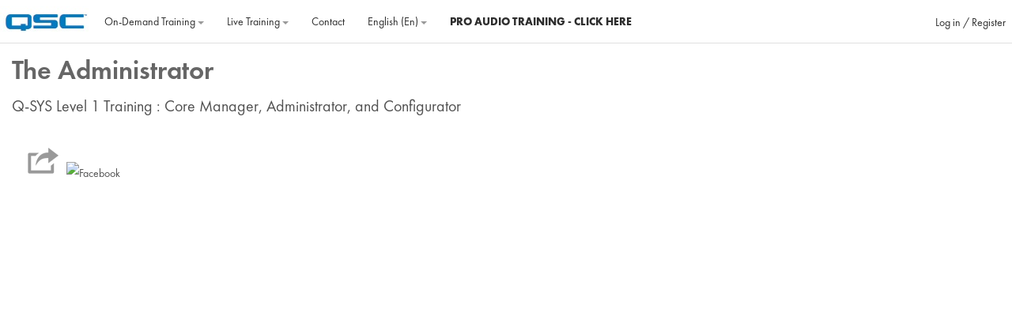

--- FILE ---
content_type: text/html; charset=utf-8
request_url: https://training.qsc.com/mod/book/view.php?id=1535
body_size: 35539
content:
<style>
.modal-dialog {
    transform: inherit !important;
}
.modal-dialog .modal-content {
    border-radius: 4px !important;
    border: 0 none !important;
}
.modal-header {
    display: block !important;
    border-bottom: 1px solid #e9e9e9 !important;
} 
</style><!DOCTYPE html>
<html  dir="ltr" lang="en" xml:lang="en">
<head>
    <title>Q-SYS Level 1 Training</title>
    <link rel="icon" href="https://training.qsc.com/theme/image.php/adaptable/theme/1767596690/favicon" />

<meta http-equiv="Content-Type" content="text/html; charset=utf-8" />
<meta name="keywords" content="moodle, Q-SYS Level 1 Training" />
<meta http-equiv="Content-Type" content="text/html; charset=utf-8" />
<meta name="keywords" content="" />
<meta name="description" content="Build and schedule specific events and commands using the Administrator tool" />
<link rel="stylesheet" type="text/css" href="https://training.qsc.com/theme/yui_combo.php?rollup/3.17.2/yui-moodlesimple-min.css" /><script id="firstthemesheet" type="text/css">/** Required in order to fix style inclusion problems in IE with YUI **/</script><link rel="stylesheet" type="text/css" href="https://training.qsc.com/theme/styles.php/adaptable/1767596690_1/all" />
<script>
//<![CDATA[
var M = {}; M.yui = {};
M.pageloadstarttime = new Date();
M.cfg = {"wwwroot":"https:\/\/training.qsc.com","sesskey":"lfEB7F2UMR","sessiontimeout":"14400","sessiontimeoutwarning":"3600","themerev":"1767596690","slasharguments":1,"theme":"adaptable","iconsystemmodule":"core\/icon_system_fontawesome","jsrev":"1767596690","admin":"admin","svgicons":true,"usertimezone":"America\/Los_Angeles","contextid":231033,"langrev":1768824844,"templaterev":"1767596690"};var yui1ConfigFn = function(me) {if(/-skin|reset|fonts|grids|base/.test(me.name)){me.type='css';me.path=me.path.replace(/\.js/,'.css');me.path=me.path.replace(/\/yui2-skin/,'/assets/skins/sam/yui2-skin')}};
var yui2ConfigFn = function(me) {var parts=me.name.replace(/^moodle-/,'').split('-'),component=parts.shift(),module=parts[0],min='-min';if(/-(skin|core)$/.test(me.name)){parts.pop();me.type='css';min=''}
if(module){var filename=parts.join('-');me.path=component+'/'+module+'/'+filename+min+'.'+me.type}else{me.path=component+'/'+component+'.'+me.type}};
YUI_config = {"debug":false,"base":"https:\/\/training.qsc.com\/lib\/yuilib\/3.17.2\/","comboBase":"https:\/\/training.qsc.com\/theme\/yui_combo.php?","combine":true,"filter":null,"insertBefore":"firstthemesheet","groups":{"yui2":{"base":"https:\/\/training.qsc.com\/lib\/yuilib\/2in3\/2.9.0\/build\/","comboBase":"https:\/\/training.qsc.com\/theme\/yui_combo.php?","combine":true,"ext":false,"root":"2in3\/2.9.0\/build\/","patterns":{"yui2-":{"group":"yui2","configFn":yui1ConfigFn}}},"moodle":{"name":"moodle","base":"https:\/\/training.qsc.com\/theme\/yui_combo.php?m\/1767596690\/","combine":true,"comboBase":"https:\/\/training.qsc.com\/theme\/yui_combo.php?","ext":false,"root":"m\/1767596690\/","patterns":{"moodle-":{"group":"moodle","configFn":yui2ConfigFn}},"filter":null,"modules":{"moodle-core-notification":{"requires":["moodle-core-notification-dialogue","moodle-core-notification-alert","moodle-core-notification-confirm","moodle-core-notification-exception","moodle-core-notification-ajaxexception"]},"moodle-core-notification-dialogue":{"requires":["base","node","panel","escape","event-key","dd-plugin","moodle-core-widget-focusafterclose","moodle-core-lockscroll"]},"moodle-core-notification-alert":{"requires":["moodle-core-notification-dialogue"]},"moodle-core-notification-confirm":{"requires":["moodle-core-notification-dialogue"]},"moodle-core-notification-exception":{"requires":["moodle-core-notification-dialogue"]},"moodle-core-notification-ajaxexception":{"requires":["moodle-core-notification-dialogue"]},"moodle-core-blocks":{"requires":["base","node","io","dom","dd","dd-scroll","moodle-core-dragdrop","moodle-core-notification"]},"moodle-core-maintenancemodetimer":{"requires":["base","node"]},"moodle-core-actionmenu":{"requires":["base","event","node-event-simulate"]},"moodle-core-event":{"requires":["event-custom"]},"moodle-core-popuphelp":{"requires":["moodle-core-tooltip"]},"moodle-core-formchangechecker":{"requires":["base","event-focus","moodle-core-event"]},"moodle-core-handlebars":{"condition":{"trigger":"handlebars","when":"after"}},"moodle-core-languninstallconfirm":{"requires":["base","node","moodle-core-notification-confirm","moodle-core-notification-alert"]},"moodle-core-tooltip":{"requires":["base","node","io-base","moodle-core-notification-dialogue","json-parse","widget-position","widget-position-align","event-outside","cache-base"]},"moodle-core-lockscroll":{"requires":["plugin","base-build"]},"moodle-core-chooserdialogue":{"requires":["base","panel","moodle-core-notification"]},"moodle-core-dragdrop":{"requires":["base","node","io","dom","dd","event-key","event-focus","moodle-core-notification"]},"moodle-core_availability-form":{"requires":["base","node","event","event-delegate","panel","moodle-core-notification-dialogue","json"]},"moodle-backup-backupselectall":{"requires":["node","event","node-event-simulate","anim"]},"moodle-backup-confirmcancel":{"requires":["node","node-event-simulate","moodle-core-notification-confirm"]},"moodle-course-management":{"requires":["base","node","io-base","moodle-core-notification-exception","json-parse","dd-constrain","dd-proxy","dd-drop","dd-delegate","node-event-delegate"]},"moodle-course-formatchooser":{"requires":["base","node","node-event-simulate"]},"moodle-course-util":{"requires":["node"],"use":["moodle-course-util-base"],"submodules":{"moodle-course-util-base":{},"moodle-course-util-section":{"requires":["node","moodle-course-util-base"]},"moodle-course-util-cm":{"requires":["node","moodle-course-util-base"]}}},"moodle-course-categoryexpander":{"requires":["node","event-key"]},"moodle-course-dragdrop":{"requires":["base","node","io","dom","dd","dd-scroll","moodle-core-dragdrop","moodle-core-notification","moodle-course-coursebase","moodle-course-util"]},"moodle-form-dateselector":{"requires":["base","node","overlay","calendar"]},"moodle-form-passwordunmask":{"requires":[]},"moodle-form-shortforms":{"requires":["node","base","selector-css3","moodle-core-event"]},"moodle-question-chooser":{"requires":["moodle-core-chooserdialogue"]},"moodle-question-searchform":{"requires":["base","node"]},"moodle-question-preview":{"requires":["base","dom","event-delegate","event-key","core_question_engine"]},"moodle-availability_completion-form":{"requires":["base","node","event","moodle-core_availability-form"]},"moodle-availability_date-form":{"requires":["base","node","event","io","moodle-core_availability-form"]},"moodle-availability_grade-form":{"requires":["base","node","event","moodle-core_availability-form"]},"moodle-availability_group-form":{"requires":["base","node","event","moodle-core_availability-form"]},"moodle-availability_grouping-form":{"requires":["base","node","event","moodle-core_availability-form"]},"moodle-availability_othercompleted-form":{"requires":["base","node","event","moodle-core_availability-form"]},"moodle-availability_profile-form":{"requires":["base","node","event","moodle-core_availability-form"]},"moodle-mod_assign-history":{"requires":["node","transition"]},"moodle-mod_quiz-toolboxes":{"requires":["base","node","event","event-key","io","moodle-mod_quiz-quizbase","moodle-mod_quiz-util-slot","moodle-core-notification-ajaxexception"]},"moodle-mod_quiz-questionchooser":{"requires":["moodle-core-chooserdialogue","moodle-mod_quiz-util","querystring-parse"]},"moodle-mod_quiz-modform":{"requires":["base","node","event"]},"moodle-mod_quiz-quizbase":{"requires":["base","node"]},"moodle-mod_quiz-util":{"requires":["node","moodle-core-actionmenu"],"use":["moodle-mod_quiz-util-base"],"submodules":{"moodle-mod_quiz-util-base":{},"moodle-mod_quiz-util-slot":{"requires":["node","moodle-mod_quiz-util-base"]},"moodle-mod_quiz-util-page":{"requires":["node","moodle-mod_quiz-util-base"]}}},"moodle-mod_quiz-autosave":{"requires":["base","node","event","event-valuechange","node-event-delegate","io-form"]},"moodle-mod_quiz-dragdrop":{"requires":["base","node","io","dom","dd","dd-scroll","moodle-core-dragdrop","moodle-core-notification","moodle-mod_quiz-quizbase","moodle-mod_quiz-util-base","moodle-mod_quiz-util-page","moodle-mod_quiz-util-slot","moodle-course-util"]},"moodle-message_airnotifier-toolboxes":{"requires":["base","node","io"]},"moodle-filter_glossary-autolinker":{"requires":["base","node","io-base","json-parse","event-delegate","overlay","moodle-core-event","moodle-core-notification-alert","moodle-core-notification-exception","moodle-core-notification-ajaxexception"]},"moodle-filter_mathjaxloader-loader":{"requires":["moodle-core-event"]},"moodle-editor_atto-rangy":{"requires":[]},"moodle-editor_atto-editor":{"requires":["node","transition","io","overlay","escape","event","event-simulate","event-custom","node-event-html5","node-event-simulate","yui-throttle","moodle-core-notification-dialogue","moodle-core-notification-confirm","moodle-editor_atto-rangy","handlebars","timers","querystring-stringify"]},"moodle-editor_atto-plugin":{"requires":["node","base","escape","event","event-outside","handlebars","event-custom","timers","moodle-editor_atto-menu"]},"moodle-editor_atto-menu":{"requires":["moodle-core-notification-dialogue","node","event","event-custom"]},"moodle-report_eventlist-eventfilter":{"requires":["base","event","node","node-event-delegate","datatable","autocomplete","autocomplete-filters"]},"moodle-report_loglive-fetchlogs":{"requires":["base","event","node","io","node-event-delegate"]},"moodle-gradereport_grader-gradereporttable":{"requires":["base","node","event","handlebars","overlay","event-hover"]},"moodle-gradereport_history-userselector":{"requires":["escape","event-delegate","event-key","handlebars","io-base","json-parse","moodle-core-notification-dialogue"]},"moodle-tool_capability-search":{"requires":["base","node"]},"moodle-tool_lp-dragdrop-reorder":{"requires":["moodle-core-dragdrop"]},"moodle-tool_monitor-dropdown":{"requires":["base","event","node"]},"moodle-assignfeedback_editpdf-editor":{"requires":["base","event","node","io","graphics","json","event-move","event-resize","transition","querystring-stringify-simple","moodle-core-notification-dialog","moodle-core-notification-alert","moodle-core-notification-warning","moodle-core-notification-exception","moodle-core-notification-ajaxexception"]},"moodle-atto_accessibilitychecker-button":{"requires":["color-base","moodle-editor_atto-plugin"]},"moodle-atto_accessibilityhelper-button":{"requires":["moodle-editor_atto-plugin"]},"moodle-atto_align-button":{"requires":["moodle-editor_atto-plugin"]},"moodle-atto_bold-button":{"requires":["moodle-editor_atto-plugin"]},"moodle-atto_charmap-button":{"requires":["moodle-editor_atto-plugin"]},"moodle-atto_clear-button":{"requires":["moodle-editor_atto-plugin"]},"moodle-atto_collapse-button":{"requires":["moodle-editor_atto-plugin"]},"moodle-atto_emojipicker-button":{"requires":["moodle-editor_atto-plugin"]},"moodle-atto_emoticon-button":{"requires":["moodle-editor_atto-plugin"]},"moodle-atto_equation-button":{"requires":["moodle-editor_atto-plugin","moodle-core-event","io","event-valuechange","tabview","array-extras"]},"moodle-atto_h5p-button":{"requires":["moodle-editor_atto-plugin"]},"moodle-atto_html-button":{"requires":["promise","moodle-editor_atto-plugin","moodle-atto_html-beautify","moodle-atto_html-codemirror","event-valuechange"]},"moodle-atto_html-beautify":{},"moodle-atto_html-codemirror":{"requires":["moodle-atto_html-codemirror-skin"]},"moodle-atto_image-button":{"requires":["moodle-editor_atto-plugin"]},"moodle-atto_indent-button":{"requires":["moodle-editor_atto-plugin"]},"moodle-atto_italic-button":{"requires":["moodle-editor_atto-plugin"]},"moodle-atto_link-button":{"requires":["moodle-editor_atto-plugin"]},"moodle-atto_managefiles-usedfiles":{"requires":["node","escape"]},"moodle-atto_managefiles-button":{"requires":["moodle-editor_atto-plugin"]},"moodle-atto_media-button":{"requires":["moodle-editor_atto-plugin","moodle-form-shortforms"]},"moodle-atto_noautolink-button":{"requires":["moodle-editor_atto-plugin"]},"moodle-atto_orderedlist-button":{"requires":["moodle-editor_atto-plugin"]},"moodle-atto_recordrtc-button":{"requires":["moodle-editor_atto-plugin","moodle-atto_recordrtc-recording"]},"moodle-atto_recordrtc-recording":{"requires":["moodle-atto_recordrtc-button"]},"moodle-atto_rtl-button":{"requires":["moodle-editor_atto-plugin"]},"moodle-atto_strike-button":{"requires":["moodle-editor_atto-plugin"]},"moodle-atto_subscript-button":{"requires":["moodle-editor_atto-plugin"]},"moodle-atto_superscript-button":{"requires":["moodle-editor_atto-plugin"]},"moodle-atto_table-button":{"requires":["moodle-editor_atto-plugin","moodle-editor_atto-menu","event","event-valuechange"]},"moodle-atto_title-button":{"requires":["moodle-editor_atto-plugin"]},"moodle-atto_underline-button":{"requires":["moodle-editor_atto-plugin"]},"moodle-atto_undo-button":{"requires":["moodle-editor_atto-plugin"]},"moodle-atto_unorderedlist-button":{"requires":["moodle-editor_atto-plugin"]}}},"gallery":{"name":"gallery","base":"https:\/\/training.qsc.com\/lib\/yuilib\/gallery\/","combine":true,"comboBase":"https:\/\/training.qsc.com\/theme\/yui_combo.php?","ext":false,"root":"gallery\/1767596690\/","patterns":{"gallery-":{"group":"gallery"}}}},"modules":{"core_filepicker":{"name":"core_filepicker","fullpath":"https:\/\/training.qsc.com\/lib\/javascript.php\/1767596690\/repository\/filepicker.js","requires":["base","node","node-event-simulate","json","async-queue","io-base","io-upload-iframe","io-form","yui2-treeview","panel","cookie","datatable","datatable-sort","resize-plugin","dd-plugin","escape","moodle-core_filepicker","moodle-core-notification-dialogue"]},"core_comment":{"name":"core_comment","fullpath":"https:\/\/training.qsc.com\/lib\/javascript.php\/1767596690\/comment\/comment.js","requires":["base","io-base","node","json","yui2-animation","overlay","escape"]},"mathjax":{"name":"mathjax","fullpath":"https:\/\/cdn.jsdelivr.net\/npm\/mathjax@2.7.9\/MathJax.js?delayStartupUntil=configured"}}};
M.yui.loader = {modules: {}};

//]]>
</script>

<meta content="Non-Linear Curriculum, One Billion Video Courses, On the go Learning, Multiple Languages, Transcript Search, Infocomm Credits, Training and Education, Q-SYS, Touchmix, Case Study, Q-SYS Designer, Contact, Core 110f, Level 1, Level One, Level 2, Level Two" name="keywords">

<meta name="description" content="{QSC_META_DESCRIPTION}" />
    <!-- CSS print media -->
    <meta name="viewport" content="width=device-width, initial-scale=1.0">

    <!-- Twitter Card data -->
    <meta name="twitter:card" value="summary">
    <meta name="twitter:site" value="QSC" />
    <meta name="twitter:title" value="Q-SYS Level 1 Training" />

    <!-- Open Graph data -->
    <meta property="og:title" content="Q-SYS Level 1 Training" />
    <meta property="og:type" content="website" />
    <meta property="og:url" content="" />
    <meta name="og:site_name" value="QSC" />

    <!-- Chrome, Firefox OS and Opera on Android topbar color -->
    <meta name="theme-color" content="#0b77b8" />

    <!-- Windows Phone topbar color -->
    <meta name="msapplication-navbutton-color" content="#0b77b8" />

    <!-- iOS Safari topbar color -->
    <meta name="apple-mobile-web-app-status-bar-style" content="#0b77b8" />

    <!-- US #34364 - Prevent private courses indexing start -->
<!-- Google Tag Manager -->
<script>(function(w,d,s,l,i){w[l]=w[l]||[];w[l].push({'gtm.start':
new Date().getTime(),event:'gtm.js'});var f=d.getElementsByTagName(s)[0],
j=d.createElement(s),dl=l!='dataLayer'?'&l='+l:'';j.async=true;j.src=
'https://www.googletagmanager.com/gtm.js?id='+i+dl;f.parentNode.insertBefore(j,f);
})(window,document,'script','dataLayer','GTM-MHDQWL45');</script>
<!-- End Google Tag Manager --> 
       <!-- US #34364 - Prevent private courses from indexing end -->

    </head>
<body  id="page-mod-book-view" class="format-topics  path-mod path-mod-book chrome dir-ltr lang-en yui-skin-sam yui3-skin-sam training-qsc-com pagelayout-incourse course-7 context-231033 cmid-1535 category-4 category-3 category-2 theme_adaptable two-column  header-style1 has-page-header  nomobilenavigation zoomin offadmintool">
<!-- Google Tag Manager (noscript) -->
<!--noscript><iframe src="https://www.googletagmanager.com/ns.html?id=GTM-MHDQWL45"
height="0" width="0" style="display:none;visibility:hidden"></iframe></noscript-->
<!-- End Google Tag Manager (noscript) -->
<div>
    <a class="sr-only sr-only-focusable" href="#maincontent">Skip to main content</a>
</div><script src="https://training.qsc.com/lib/javascript.php/1767596690/lib/babel-polyfill/polyfill.min.js"></script>
<script src="https://training.qsc.com/lib/javascript.php/1767596690/lib/polyfills/polyfill.js"></script>
<script src="https://training.qsc.com/theme/yui_combo.php?rollup/3.17.2/yui-moodlesimple-min.js"></script><script src="https://training.qsc.com/theme/jquery.php/core/jquery-3.5.1.min.js"></script>
<script src="https://training.qsc.com/theme/jquery.php/theme_adaptable/jquery-flexslider-min.js"></script>
<script src="https://training.qsc.com/theme/jquery.php/theme_adaptable/tickerme.js"></script>
<script src="https://training.qsc.com/theme/jquery.php/theme_adaptable/jquery-easing-min.js"></script>
<script src="https://training.qsc.com/theme/jquery.php/theme_adaptable/adaptable_v2_1_1_2.js"></script>
<script src="https://training.qsc.com/lib/javascript.php/1767596690/lib/javascript-static.js"></script>
<script>
//<![CDATA[
document.body.className += ' jsenabled';
//]]>
</script>


<style>
	.no-overflow
	{
		overflow:hidden;
	}
</style>
<div id="page-wrapper">
    <div id="page" class="fullin   standard">
    <header id="adaptable-page-header-wrapper" class="navbar navbar-default moodle-has-zindex cust-header">
    <div id="header1" class="above-header stickything">
    <div id="page-header" class="container-fluid d-lg-block">
        <div class="row h-100 ">
            <div class="left-site-logo">
                <div class="bd-highlight d-flex">
                    <div class="pr-3 bd-highlightd-lg-inline-block"><a href=https://training.qsc.com aria-label="Home" title="QSC"><img src=//training.qsc.com/pluginfile.php/1/theme_adaptable/logo/1767596690/QSC%20Logo.jpeg id="logo" alt="Logo"></a></div>
                    <div id="sitetitle" class="bd-highlight pt-2 d-none d-lg-inline-block"><h1 id="coursetitle">Q-SYS Level 1 Traini ...</h1></div>
                </div>
            </div><div class="span9">
          <link href="/theme/meline29/style/main.css?v=1.17" type="text/css" rel="stylesheet">
         <nav class="site-nav">
          <section class="banner-primary">
           <div class="container-fluid container-full"> <a class="logo" href="#"><span class="screen-reader-text"></span></a>
            <nav class="nav-corporate container-indent visible-hamburger">
             <ul>
                             <li class="multicolumn" data-nav-subdivision>
               <a href="https://training.qsc.com" data-subdivision-trigger>On‐Demand Training                              <b class="caret new-caret"></b>
                            </a>
                          <div class="nav-section banner-block-tertiary" data-subdivision-menu>
              <div class="container-fluid container-full">
               <div class="container-indent">
                <nav class="nav-section-container container-fluid">
                 <ul class="nav-section-nested-list">
                   
                         

                         <li class="indented-lightly" data-nav-subsection >

                                                     <span class="multicolumn_title">Q-SYS Training</span>
                        
                        <ul class="nav-section-nested-list level1 data-subsection-menu">                           <li class="indented-lightly level2 border-bottom"  ><a href="https://training.qsc.com/mod/page/view.php?id=560" >
                               New to Q-SYS Training?                           </a>
                            <ul class="nav-section-nested-list" data-subsection-menu>
                                                         </ul>
                           </li>
                                                  <li class="indented-lightly level2 " data-nav-subsection ><a href="" data-subsection-trigger>
                               Q-SYS Level Zero                            </a>
                            <ul class="nav-section-nested-list" data-subsection-menu>
                                                                     <li class="indented-lightly"><a href="https://training.qsc.com/course/view.php?id=147" test="data1">English</a></li>
                                                                            <li class="indented-lightly"><a href="https://training.qsc.com/course/view.php?id=165" test="data1">Spanish</a></li>
                                                                            <li class="indented-lightly"><a href="https://training.qsc.com/course/view.php?id=166" test="data1">French</a></li>
                                                                            <li class="indented-lightly"><a href="https://training.qsc.com/course/view.php?id=167" test="data1">German</a></li>
                                                                            <li class="indented-lightly"><a href="https://training.qsc.com/course/view.php?id=168" test="data1">Chinese(Mainland)</a></li>
                                                                            <li class="indented-lightly"><a href="https://training.qsc.com/course/view.php?id=170" test="data1">Chinese(HK,MACAU,TAIWAN)</a></li>
                                                                            <li class="indented-lightly"><a href="https://training.qsc.com/course/view.php?id=169" test="data1">Portuguese</a></li>
                                                                </ul>
                           </li>
                                                  <li class="indented-lightly level2 " data-nav-subsection ><a href="" data-subsection-trigger>
                               Q-SYS Level One                            </a>
                            <ul class="nav-section-nested-list" data-subsection-menu>
                                                                     <li class="indented-lightly"><a href="https://training.qsc.com/course/view.php?id=7" test="data1">English</a></li>
                                                                            <li class="indented-lightly"><a href="https://training.qsc.com/course/view.php?id=26" test="data1">Spanish</a></li>
                                                                            <li class="indented-lightly"><a href="https://training.qsc.com/course/view.php?id=46" test="data1">French</a></li>
                                                                            <li class="indented-lightly"><a href="https://training.qsc.com/course/view.php?id=43" test="data1">German</a></li>
                                                                            <li class="indented-lightly"><a href="https://training.qsc.com/course/view.php?id=25" test="data1">Chinese(Mainland)</a></li>
                                                                            <li class="indented-lightly"><a href="https://training.qsc.com/course/view.php?id=31" test="data1">Chinese(HK,MACAU,TAIWAN)</a></li>
                                                                            <li class="indented-lightly"><a href="https://training.qsc.com/course/view.php?id=70" test="data1">Portuguese</a></li>
                                                                </ul>
                           </li>
                                                  <li class="indented-lightly level2 " data-nav-subsection ><a href="" data-subsection-trigger>
                               Q-SYS Control 101 	                           </a>
                            <ul class="nav-section-nested-list" data-subsection-menu>
                                                                     <li class="indented-lightly"><a href="https://training.qsc.com/course/view.php?id=58" test="data1">English</a></li>
                                                                            <li class="indented-lightly"><a href="https://training.qsc.com/course/view.php?id=60" test="data1">Spanish</a></li>
                                                                            <li class="indented-lightly"><a href="https://training.qsc.com/course/view.php?id=72" test="data1">French</a></li>
                                                                            <li class="indented-lightly"><a href="https://training.qsc.com/course/view.php?id=68" test="data1">German</a></li>
                                                                            <li class="indented-lightly"><a href="https://training.qsc.com/course/view.php?id=61" test="data1">Chinese</a></li>
                                                                </ul>
                           </li>
                                                  <li class="indented-lightly level2 "  ><a href="https://training.qsc.com/mod/page/view.php?id=2527" >
                               Q-SYS Control & UCI Training Series (New)                           </a>
                            <ul class="nav-section-nested-list" data-subsection-menu>
                                                         </ul>
                           </li>
                                                  <li class="indented-lightly level2 " data-nav-subsection ><a href="" data-subsection-trigger>
                               Q-SYS VisionSuite Training                           </a>
                            <ul class="nav-section-nested-list" data-subsection-menu>
                                                                     <li class="indented-lightly"><a href="https://training.qsc.com/course/view.php?id=175" test="data1">Sneak Peek – NEW VisionSuite Training</a></li>
                                                                            <li class="indented-lightly"><a href="https://training.qsc.com/mod/page/view.php?id=2207" test="data1">English</a></li>
                                                                            <li class="indented-lightly"><a href="https://training.qsc.com/mod/page/view.php?id=2257" test="data1">Spanish</a></li>
                                                                            <li class="indented-lightly"><a href="https://training.qsc.com/mod/page/view.php?id=2325" test="data1">French</a></li>
                                                                            <li class="indented-lightly"><a href="https://training.qsc.com/mod/page/view.php?id=2825" test="data1">German</a></li>
                                                                </ul>
                           </li>
                                                  <li class="indented-lightly level2 " data-nav-subsection ><a href="" data-subsection-trigger>
                               Q-SYS Additional Training Topics (QuickStarts)                            </a>
                            <ul class="nav-section-nested-list" data-subsection-menu>
                                                                     <li class="indented-lightly"><a href="#" test="data1">ENGLISH</a></li>
                                                                            <li class="indented-lightly"><a href="https://training.qsc.com/course/view.php?id=177" test="data1">-Network Training</a></li>
                                                                            <li class="indented-lightly"><a href="http://training.qsc.com/course/view.php?id=178" test="data1">-Control Quickstarts (Scripting)</a></li>
                                                                            <li class="indented-lightly"><a href="https://training.qsc.com/course/view.php?id=179" test="data1">-Control Topics</a></li>
                                                                            <li class="indented-lightly"><a href="https://training.qsc.com/course/view.php?id=180" test="data1">-Audio Topics</a></li>
                                                                            <li class="indented-lightly"><a href="https://training.qsc.com/course/view.php?id=181" test="data1">-Collaboration Topics</a></li>
                                                                            <li class="indented-lightly"><a href="https://training.qsc.com/course/view.php?id=182" test="data1">-General Q-SYS Topics</a></li>
                                                                            <li class="indented-lightly"><a href="" test="data1">----------------------------------------------------</a></li>
                                                                            <li class="indented-lightly"><a href="#" test="data1">SPANISH</a></li>
                                                                            <li class="indented-lightly"><a href="https://training.qsc.com/course/view.php?id=183" test="data1">-Audio Topics</a></li>
                                                                            <li class="indented-lightly"><a href="https://training.qsc.com/course/view.php?id=184" test="data1">-Control Topics</a></li>
                                                                            <li class="indented-lightly"><a href="https://training.qsc.com/course/view.php?id=185" test="data1">-Collaboration Topics</a></li>
                                                                </ul>
                           </li>
                                                  <li class="indented-lightly level2 "  ><a href="https://training.qsc.com/course/view.php?id=87" >
                               Q-SYS Quantum Training                           </a>
                            <ul class="nav-section-nested-list" data-subsection-menu>
                                                         </ul>
                           </li>
                                                  <li class="indented-lightly level2 " data-nav-subsection ><a href="" data-subsection-trigger>
                               Q-SYS Video 101                            </a>
                            <ul class="nav-section-nested-list" data-subsection-menu>
                                                                     <li class="indented-lightly"><a href="https://training.qsc.com/course/view.php?id=73" test="data1">English</a></li>
                                                                            <li class="indented-lightly"><a href="https://training.qsc.com/course/view.php?id=76" test="data1">Spanish</a></li>
                                                                            <li class="indented-lightly"><a href="https://training.qsc.com/course/view.php?id=84" test="data1">French</a></li>
                                                                            <li class="indented-lightly"><a href="https://training.qsc.com/course/view.php?id=80" test="data1">Portuguese</a></li>
                                                                </ul>
                           </li>
                                                  <li class="indented-lightly level2 "  ><a href="https://training.qsc.com/course/view.php?id=128" >
                               Q-SYS Certified Sales Professional                           </a>
                            <ul class="nav-section-nested-list" data-subsection-menu>
                                                         </ul>
                           </li>
                                                  <li class="indented-lightly level2 " data-nav-subsection ><a href="" data-subsection-trigger>
                               Q-SYS Reflect                           </a>
                            <ul class="nav-section-nested-list" data-subsection-menu>
                                                                     <li class="indented-lightly"><a href="https://training.qsc.com/course/view.php?id=75" test="data1">English</a></li>
                                                                            <li class="indented-lightly"><a href="https://training.qsc.com/course/view.php?id=89" test="data1">Spanish</a></li>
                                                                </ul>
                           </li>
                                                  <li class="indented-lightly level2 " data-nav-subsection ><a href="" data-subsection-trigger>
                               Cinema Training                            </a>
                            <ul class="nav-section-nested-list" data-subsection-menu>
                                                                     <li class="indented-lightly"><a href="https://training.qsc.com/course/view.php?id=96" test="data1">Cinema 101 Training</a></li>
                                                                            <li class="indented-lightly"><a href="https://training.qsc.com/course/view.php?id=49" test="data1">Q-SYS Level One For Cinema</a></li>
                                                                            <li class="indented-lightly"><a href="https://training.qsc.com/course/view.php?id=105" test="data1">Q-SYS Level Two For Cinema - Bridge Course</a></li>
                                                                </ul>
                           </li>
                                                  <li class="indented-lightly level2 " data-nav-subsection ><a href="" data-subsection-trigger>
                               MP-M Series Training                            </a>
                            <ul class="nav-section-nested-list" data-subsection-menu>
                                                                     <li class="indented-lightly"><a href="https://training.qsc.com/course/view.php?id=74" test="data1">English</a></li>
                                                                            <li class="indented-lightly"><a href="https://training.qsc.com/course/view.php?id=77" test="data1">Spanish</a></li>
                                                                            <li class="indented-lightly"><a href="https://training.qsc.com/course/view.php?id=81" test="data1">Portuguese</a></li>
                                                                            <li class="indented-lightly"><a href="https://training.qsc.com/course/view.php?id=83" test="data1">French</a></li>
                                                                </ul>
                           </li>
                       </ul>           </li>
            
                         

                         <li class="indented-lightly" data-nav-subsection >

                                                     <span class="multicolumn_title">QSC Pro Audio Training</span>
                        
                        <ul class="nav-section-nested-list level1 data-subsection-menu">                           <li class="indented-lightly level2 border-bottom"  ><a href="https://training.qsc.com/mod/page/view.php?id=1881" >
                               New to QSC Pro Audio Training?                           </a>
                            <ul class="nav-section-nested-list" data-subsection-menu>
                                                         </ul>
                           </li>
                                                  <li class="indented-lightly level2 "  ><a href="https://training.qsc.com/course/view.php?id=121" >
                               L Class Activate Line Array                           </a>
                            <ul class="nav-section-nested-list" data-subsection-menu>
                                                         </ul>
                           </li>
                                                  <li class="indented-lightly level2 " data-nav-subsection ><a href="" data-subsection-trigger>
                               TouchMix Digital Mixers                            </a>
                            <ul class="nav-section-nested-list" data-subsection-menu>
                                                                     <li class="indented-lightly"><a href="https://training.qsc.com/course/view.php?id=23" test="data1">English</a></li>
                                                                            <li class="indented-lightly"><a href="https://training.qsc.com/course/view.php?id=45" test="data1">Spanish</a></li>
                                                                            <li class="indented-lightly"><a href="https://training.qsc.com/course/view.php?id=47" test="data1">Italian</a></li>
                                                                </ul>
                           </li>
                                                  <li class="indented-lightly level2 "  ><a href="https://training.qsc.com/course/view.php?id=56" >
                               K.2 Series Active Loudspeakers                           </a>
                            <ul class="nav-section-nested-list" data-subsection-menu>
                                                         </ul>
                           </li>
                                                  <li class="indented-lightly level2 "  ><a href="https://training.qsc.com/course/view.php?id=62" >
                               CP Series Activate Loudspeakers                           </a>
                            <ul class="nav-section-nested-list" data-subsection-menu>
                                                         </ul>
                           </li>
                                                  <li class="indented-lightly level2 border-bottom"  ><a href="https://training.qsc.com/course/view.php?id=35" >
                               KLA Active Line Array                           </a>
                            <ul class="nav-section-nested-list" data-subsection-menu>
                                                         </ul>
                           </li>
                                                  <li class="indented-lightly level2 "  ><a href="https://training.qsc.com/course/view.php?id=103" >
                               House of Worship                           </a>
                            <ul class="nav-section-nested-list" data-subsection-menu>
                                                         </ul>
                           </li>
                                                  <li class="indented-lightly level2 "  ><a href="https://training.qsc.com/course/view.php?id=104" >
                               TouchMix Application                           </a>
                            <ul class="nav-section-nested-list" data-subsection-menu>
                                                         </ul>
                           </li>
                                                  <li class="indented-lightly level2 "  ><a href="https://training.qsc.com/course/view.php?id=108" >
                               Sound Advice                           </a>
                            <ul class="nav-section-nested-list" data-subsection-menu>
                                                         </ul>
                           </li>
                       </ul>           </li>
                      </li>
                      </li>
                  </ul>
      </nav>
     </div>
    </div>
   </div>
      </li>
                  <li class="singlecolumn" data-nav-subdivision>
               <a href="https://training.qsc.com" data-subdivision-trigger>Live Training                              <b class="caret new-caret"></b>
                            </a>
                          <div class="nav-section banner-block-tertiary" data-subdivision-menu>
              <div class="container-fluid container-full">
               <div class="container-indent">
                <nav class="nav-section-container container-fluid">
                 <ul class="nav-section-nested-list">
                   
                                  
                    
                      
                         <li class="indented-lightly"  >

                                                     <a class="singlecolumn_title" test="data0 --1" href="https://training.qsc.com/mod/facetoface/view.php?f=14" >Q-SYS Architect (Introductory)</a>
                        
                                 </li>
            
                                  
                    
                      
                         <li class="indented-lightly"  >

                                                     <a class="singlecolumn_title" test="data0 --1" href="https://training.qsc.com/mod/facetoface/view.php?f=5" >Q-SYS Level One</a>
                        
                                 </li>
            
                         

                         <li class="indented-lightly" data-nav-subsection >

                                                     <a class="singlecolumn_title" test="data0 --1" href="" data-subsection-trigger>Q-SYS Level Two 	</a>
                        
                        <ul class="nav-section-nested-list level1 data-subsection-menu">                           <li class="indented-lightly level2 "  ><a href="https://training.qsc.com/mod/facetoface/view.php?f=4" >
                               Standard                           </a>
                            <ul class="nav-section-nested-list" data-subsection-menu>
                                                         </ul>
                           </li>
                                                  <li class="indented-lightly level2 "  ><a href="https://training.qsc.com/mod/facetoface/view.php?f=15" >
                               Higher Education                           </a>
                            <ul class="nav-section-nested-list" data-subsection-menu>
                                                         </ul>
                           </li>
                                                  <li class="indented-lightly level2 "  ><a href="https://training.qsc.com/mod/facetoface/view.php?f=16" >
                               Cinema                           </a>
                            <ul class="nav-section-nested-list" data-subsection-menu>
                                                         </ul>
                           </li>
                       </ul>           </li>
            
                         

                         <li class="indented-lightly"  >

                                                     <a class="singlecolumn_title" test="data0 --1" href="https://training.qsc.com/mod/page/view.php?id=2527" >Q-SYS Control & UCI Training Series (New)</a>
                        
                                   </li>
            
                         

                         <li class="indented-lightly" data-nav-subsection >

                                                     <a class="singlecolumn_title" test="data0 --1" href="" data-subsection-trigger>Q-SYS VisionSuite Training</a>
                        
                        <ul class="nav-section-nested-list level1 data-subsection-menu">                           <li class="indented-lightly level2 "  ><a href="https://training.qsc.com/course/view.php?id=175" >
                               Sneak Peek – NEW VisionSuite Training                           </a>
                            <ul class="nav-section-nested-list" data-subsection-menu>
                                                         </ul>
                           </li>
                                                  <li class="indented-lightly level2 "  ><a href="https://training.qsc.com/mod/page/view.php?id=2207" >
                               English                           </a>
                            <ul class="nav-section-nested-list" data-subsection-menu>
                                                         </ul>
                           </li>
                                                  <li class="indented-lightly level2 "  ><a href="https://training.qsc.com/mod/page/view.php?id=2257" >
                               Spanish                           </a>
                            <ul class="nav-section-nested-list" data-subsection-menu>
                                                         </ul>
                           </li>
                                                  <li class="indented-lightly level2 "  ><a href="https://training.qsc.com/mod/page/view.php?id=2325" >
                               French                           </a>
                            <ul class="nav-section-nested-list" data-subsection-menu>
                                                         </ul>
                           </li>
                                                  <li class="indented-lightly level2 "  ><a href="https://training.qsc.com/mod/page/view.php?id=2825" >
                               German                           </a>
                            <ul class="nav-section-nested-list" data-subsection-menu>
                                                         </ul>
                           </li>
                       </ul>           </li>
            
                                  
                    
                      
                         <li class="indented-lightly"  >

                                                     <a class="singlecolumn_title" test="data0 --1" href="https://training.qsc.com/mod/facetoface/view.php?f=10" >Touchmix Certified Operator Training</a>
                        
                                 </li>
                      </li>
                      </li>
                  </ul>
      </nav>
     </div>
    </div>
   </div>
      </li>
                  <li class="" >
               <a href="https://training.qsc.com/mod/page/view.php?id=575" class="no-need" >Contact                            </a>
                </li>
     <li data-nav-subdivision><a href="javascript:void(0);" data-subdivision-trigger>English ‎(en)‎ <b class="caret new-caret"></b></a>
   <div class="nav-section banner-block-tertiary" data-subdivision-menu>
    <div class="container-fluid container-full">
     <div class="container-indent">
      <nav class="nav-section-container container-fluid">
       <ul class="nav-section-nested-list">
                  <li><a href="https://training.qsc.com/mod/book/view.php?id=1535&amp;chapterid=3025&amp;lang=de">Deutsch ‎(de)‎</a> </li>
                        <li><a href="https://training.qsc.com/mod/book/view.php?id=1535&amp;chapterid=3025&amp;lang=en">English ‎(en)‎</a> </li>
                        <li><a href="https://training.qsc.com/mod/book/view.php?id=1535&amp;chapterid=3025&amp;lang=es">Español - Internacional ‎(es)‎</a> </li>
                        <li><a href="https://training.qsc.com/mod/book/view.php?id=1535&amp;chapterid=3025&amp;lang=fr">Français ‎(fr)‎</a> </li>
                        <li><a href="https://training.qsc.com/mod/book/view.php?id=1535&amp;chapterid=3025&amp;lang=it">Italiano ‎(it)‎</a> </li>
                        <li><a href="https://training.qsc.com/mod/book/view.php?id=1535&amp;chapterid=3025&amp;lang=pt_br">Português - Brasil ‎(pt_br)‎</a> </li>
                        <li><a href="https://training.qsc.com/mod/book/view.php?id=1535&amp;chapterid=3025&amp;lang=ru">Русский ‎(ru)‎</a> </li>
                        <li><a href="https://training.qsc.com/mod/book/view.php?id=1535&amp;chapterid=3025&amp;lang=zh_cn">简体中文 ‎(zh_cn)‎</a> </li>
              </ul>
</nav>
</div>
</div>
</div>
</li>
 <li>
        <a href= https://training.qsc.com/mod/page/view.php?id=1881><strong>PRO AUDIO TRAINING - CLICK HERE</strong></a>
</li>
</ul>
</nav>

<nav class="nav-nested invisible-hamburger" data-nav-nested-dropdown> <a href="#" class="nav-nested-trigger" data-dropdown-trigger>Menu</a>
 <ul class="nav-division-nested" data-dropdown-menu>
     <li id="bu-nav0" data-nav-nested-dropdown class="division-professional drop-menu">
   <a href="https://training.qsc.com|multicolumn" data-dropdown-trigger>On‐Demand Training</a>
   <ul class="nav-subdivision-nested" data-dropdown-menu>
                <li class="has-sections" data-nav-nested-dropdown> <a href="" data-dropdown-trigger >Q-SYS Training</a>
  <ul class="nav-section-nested" data-dropdown-menu>             
          
              <li data-nav-nested-dropdown ><a href="https://training.qsc.com/mod/page/view.php?id=560|border-bottom" >New to Q-SYS Training?</a>

                  <ul class="nav-section-nested bgc" data-dropdown-menu>
                  
                                    </ul>
              </li>


                           
          
              <li class="has-subsection"data-nav-nested-dropdown ><a href="" data-dropdown-trigger>Q-SYS Level Zero </a>

                  <ul class="nav-section-nested bgc" data-dropdown-menu>
                  
                                          

                        <li data-nav-nested-dropdown ><a href="https://training.qsc.com/course/view.php?id=147" >English</a></li>
                                              

                        <li data-nav-nested-dropdown ><a href="https://training.qsc.com/course/view.php?id=165" >Spanish</a></li>
                                              

                        <li data-nav-nested-dropdown ><a href="https://training.qsc.com/course/view.php?id=166" >French</a></li>
                                              

                        <li data-nav-nested-dropdown ><a href="https://training.qsc.com/course/view.php?id=167" >German</a></li>
                                              

                        <li data-nav-nested-dropdown ><a href="https://training.qsc.com/course/view.php?id=168" >Chinese(Mainland)</a></li>
                                              

                        <li data-nav-nested-dropdown ><a href="https://training.qsc.com/course/view.php?id=170" >Chinese(HK,MACAU,TAIWAN)</a></li>
                                              

                        <li data-nav-nested-dropdown ><a href="https://training.qsc.com/course/view.php?id=169" >Portuguese</a></li>
                                        </ul>
              </li>


                           
          
              <li class="has-subsection"data-nav-nested-dropdown ><a href="" data-dropdown-trigger>Q-SYS Level One </a>

                  <ul class="nav-section-nested bgc" data-dropdown-menu>
                  
                                          

                        <li data-nav-nested-dropdown ><a href="https://training.qsc.com/course/view.php?id=7" >English</a></li>
                                              

                        <li data-nav-nested-dropdown ><a href="https://training.qsc.com/course/view.php?id=26" >Spanish</a></li>
                                              

                        <li data-nav-nested-dropdown ><a href="https://training.qsc.com/course/view.php?id=46" >French</a></li>
                                              

                        <li data-nav-nested-dropdown ><a href="https://training.qsc.com/course/view.php?id=43" >German</a></li>
                                              

                        <li data-nav-nested-dropdown ><a href="https://training.qsc.com/course/view.php?id=25" >Chinese(Mainland)</a></li>
                                              

                        <li data-nav-nested-dropdown ><a href="https://training.qsc.com/course/view.php?id=31" >Chinese(HK,MACAU,TAIWAN)</a></li>
                                              

                        <li data-nav-nested-dropdown ><a href="https://training.qsc.com/course/view.php?id=70" >Portuguese</a></li>
                                        </ul>
              </li>


                           
          
              <li class="has-subsection"data-nav-nested-dropdown ><a href="" data-dropdown-trigger>Q-SYS Control 101 	</a>

                  <ul class="nav-section-nested bgc" data-dropdown-menu>
                  
                                          

                        <li data-nav-nested-dropdown ><a href="https://training.qsc.com/course/view.php?id=58" >English</a></li>
                                              

                        <li data-nav-nested-dropdown ><a href="https://training.qsc.com/course/view.php?id=60" >Spanish</a></li>
                                              

                        <li data-nav-nested-dropdown ><a href="https://training.qsc.com/course/view.php?id=72" >French</a></li>
                                              

                        <li data-nav-nested-dropdown ><a href="https://training.qsc.com/course/view.php?id=68" >German</a></li>
                                              

                        <li data-nav-nested-dropdown ><a href="https://training.qsc.com/course/view.php?id=61" >Chinese</a></li>
                                        </ul>
              </li>


                           
          
              <li data-nav-nested-dropdown ><a href="https://training.qsc.com/mod/page/view.php?id=2527" >Q-SYS Control & UCI Training Series (New)</a>

                  <ul class="nav-section-nested bgc" data-dropdown-menu>
                  
                                    </ul>
              </li>


                           
          
              <li class="has-subsection"data-nav-nested-dropdown ><a href="" data-dropdown-trigger>Q-SYS VisionSuite Training</a>

                  <ul class="nav-section-nested bgc" data-dropdown-menu>
                  
                                          

                        <li data-nav-nested-dropdown ><a href="https://training.qsc.com/course/view.php?id=175" >Sneak Peek – NEW VisionSuite Training</a></li>
                                              

                        <li data-nav-nested-dropdown ><a href="https://training.qsc.com/mod/page/view.php?id=2207" >English</a></li>
                                              

                        <li data-nav-nested-dropdown ><a href="https://training.qsc.com/mod/page/view.php?id=2257" >Spanish</a></li>
                                              

                        <li data-nav-nested-dropdown ><a href="https://training.qsc.com/mod/page/view.php?id=2325" >French</a></li>
                                              

                        <li data-nav-nested-dropdown ><a href="https://training.qsc.com/mod/page/view.php?id=2825" >German</a></li>
                                        </ul>
              </li>


                           
          
              <li class="has-subsection"data-nav-nested-dropdown ><a href="" data-dropdown-trigger>Q-SYS Additional Training Topics (QuickStarts) </a>

                  <ul class="nav-section-nested bgc" data-dropdown-menu>
                  
                                          

                        <li data-nav-nested-dropdown ><a href="#" >ENGLISH</a></li>
                                              

                        <li data-nav-nested-dropdown ><a href="https://training.qsc.com/course/view.php?id=177" >-Network Training</a></li>
                                              

                        <li data-nav-nested-dropdown ><a href="http://training.qsc.com/course/view.php?id=178" >-Control Quickstarts (Scripting)</a></li>
                                              

                        <li data-nav-nested-dropdown ><a href="https://training.qsc.com/course/view.php?id=179" >-Control Topics</a></li>
                                              

                        <li data-nav-nested-dropdown ><a href="https://training.qsc.com/course/view.php?id=180" >-Audio Topics</a></li>
                                              

                        <li data-nav-nested-dropdown ><a href="https://training.qsc.com/course/view.php?id=181" >-Collaboration Topics</a></li>
                                              

                        <li data-nav-nested-dropdown ><a href="https://training.qsc.com/course/view.php?id=182" >-General Q-SYS Topics</a></li>
                                              

                        <li data-nav-nested-dropdown ><a href="" >----------------------------------------------------</a></li>
                                              

                        <li data-nav-nested-dropdown ><a href="#" >SPANISH</a></li>
                                              

                        <li data-nav-nested-dropdown ><a href="https://training.qsc.com/course/view.php?id=183" >-Audio Topics</a></li>
                                              

                        <li data-nav-nested-dropdown ><a href="https://training.qsc.com/course/view.php?id=184" >-Control Topics</a></li>
                                              

                        <li data-nav-nested-dropdown ><a href="https://training.qsc.com/course/view.php?id=185" >-Collaboration Topics</a></li>
                                        </ul>
              </li>


                           
          
              <li data-nav-nested-dropdown ><a href="https://training.qsc.com/course/view.php?id=87" >Q-SYS Quantum Training</a>

                  <ul class="nav-section-nested bgc" data-dropdown-menu>
                  
                                    </ul>
              </li>


                           
          
              <li class="has-subsection"data-nav-nested-dropdown ><a href="" data-dropdown-trigger>Q-SYS Video 101 </a>

                  <ul class="nav-section-nested bgc" data-dropdown-menu>
                  
                                          

                        <li data-nav-nested-dropdown ><a href="https://training.qsc.com/course/view.php?id=73" >English</a></li>
                                              

                        <li data-nav-nested-dropdown ><a href="https://training.qsc.com/course/view.php?id=76" >Spanish</a></li>
                                              

                        <li data-nav-nested-dropdown ><a href="https://training.qsc.com/course/view.php?id=84" >French</a></li>
                                              

                        <li data-nav-nested-dropdown ><a href="https://training.qsc.com/course/view.php?id=80" >Portuguese</a></li>
                                        </ul>
              </li>


                           
          
              <li data-nav-nested-dropdown ><a href="https://training.qsc.com/course/view.php?id=128" >Q-SYS Certified Sales Professional</a>

                  <ul class="nav-section-nested bgc" data-dropdown-menu>
                  
                                    </ul>
              </li>


                           
          
              <li class="has-subsection"data-nav-nested-dropdown ><a href="" data-dropdown-trigger>Q-SYS Reflect</a>

                  <ul class="nav-section-nested bgc" data-dropdown-menu>
                  
                                          

                        <li data-nav-nested-dropdown ><a href="https://training.qsc.com/course/view.php?id=75" >English</a></li>
                                              

                        <li data-nav-nested-dropdown ><a href="https://training.qsc.com/course/view.php?id=89" >Spanish</a></li>
                                        </ul>
              </li>


                           
          
              <li class="has-subsection"data-nav-nested-dropdown ><a href="" data-dropdown-trigger>Cinema Training </a>

                  <ul class="nav-section-nested bgc" data-dropdown-menu>
                  
                                          

                        <li data-nav-nested-dropdown ><a href="https://training.qsc.com/course/view.php?id=96" >Cinema 101 Training</a></li>
                                              

                        <li data-nav-nested-dropdown ><a href="https://training.qsc.com/course/view.php?id=49" >Q-SYS Level One For Cinema</a></li>
                                              

                        <li data-nav-nested-dropdown ><a href="https://training.qsc.com/course/view.php?id=105" >Q-SYS Level Two For Cinema - Bridge Course</a></li>
                                        </ul>
              </li>


                           
          
              <li class="has-subsection"data-nav-nested-dropdown ><a href="" data-dropdown-trigger>MP-M Series Training </a>

                  <ul class="nav-section-nested bgc" data-dropdown-menu>
                  
                                          

                        <li data-nav-nested-dropdown ><a href="https://training.qsc.com/course/view.php?id=74" >English</a></li>
                                              

                        <li data-nav-nested-dropdown ><a href="https://training.qsc.com/course/view.php?id=77" >Spanish</a></li>
                                              

                        <li data-nav-nested-dropdown ><a href="https://training.qsc.com/course/view.php?id=81" >Portuguese</a></li>
                                              

                        <li data-nav-nested-dropdown ><a href="https://training.qsc.com/course/view.php?id=83" >French</a></li>
                                        </ul>
              </li>


              </ul>          </li>
                              <li class="has-sections" data-nav-nested-dropdown> <a href="" data-dropdown-trigger >QSC Pro Audio Training</a>
  <ul class="nav-section-nested" data-dropdown-menu>             
          
              <li data-nav-nested-dropdown ><a href="https://training.qsc.com/mod/page/view.php?id=1881|border-bottom" >New to QSC Pro Audio Training?</a>

                  <ul class="nav-section-nested bgc" data-dropdown-menu>
                  
                                    </ul>
              </li>


                           
          
              <li data-nav-nested-dropdown ><a href="https://training.qsc.com/course/view.php?id=121" >L Class Activate Line Array</a>

                  <ul class="nav-section-nested bgc" data-dropdown-menu>
                  
                                    </ul>
              </li>


                           
          
              <li class="has-subsection"data-nav-nested-dropdown ><a href="" data-dropdown-trigger>TouchMix Digital Mixers </a>

                  <ul class="nav-section-nested bgc" data-dropdown-menu>
                  
                                          

                        <li data-nav-nested-dropdown ><a href="https://training.qsc.com/course/view.php?id=23" >English</a></li>
                                              

                        <li data-nav-nested-dropdown ><a href="https://training.qsc.com/course/view.php?id=45" >Spanish</a></li>
                                              

                        <li data-nav-nested-dropdown ><a href="https://training.qsc.com/course/view.php?id=47" >Italian</a></li>
                                        </ul>
              </li>


                           
          
              <li data-nav-nested-dropdown ><a href="https://training.qsc.com/course/view.php?id=56" >K.2 Series Active Loudspeakers</a>

                  <ul class="nav-section-nested bgc" data-dropdown-menu>
                  
                                    </ul>
              </li>


                           
          
              <li data-nav-nested-dropdown ><a href="https://training.qsc.com/course/view.php?id=62" >CP Series Activate Loudspeakers</a>

                  <ul class="nav-section-nested bgc" data-dropdown-menu>
                  
                                    </ul>
              </li>


                           
          
              <li data-nav-nested-dropdown ><a href="https://training.qsc.com/course/view.php?id=35|border-bottom" >KLA Active Line Array</a>

                  <ul class="nav-section-nested bgc" data-dropdown-menu>
                  
                                    </ul>
              </li>


                           
          
              <li data-nav-nested-dropdown ><a href="https://training.qsc.com/course/view.php?id=103" >House of Worship</a>

                  <ul class="nav-section-nested bgc" data-dropdown-menu>
                  
                                    </ul>
              </li>


                           
          
              <li data-nav-nested-dropdown ><a href="https://training.qsc.com/course/view.php?id=104" >TouchMix Application</a>

                  <ul class="nav-section-nested bgc" data-dropdown-menu>
                  
                                    </ul>
              </li>


                           
          
              <li data-nav-nested-dropdown ><a href="https://training.qsc.com/course/view.php?id=108" >Sound Advice</a>

                  <ul class="nav-section-nested bgc" data-dropdown-menu>
                  
                                    </ul>
              </li>


              </ul>          </li>
                        <ul class="nav-section-nested" data-dropdown-menu>             
          
              <li data-nav-nested-dropdown ><a href="https://training.qsc.com/mod/page/view.php?id=1881|border-bottom" >New to QSC Pro Audio Training?</a>

                  <ul class="nav-section-nested bgc" data-dropdown-menu>
                  
                                    </ul>
              </li>


                           
          
              <li data-nav-nested-dropdown ><a href="https://training.qsc.com/course/view.php?id=121" >L Class Activate Line Array</a>

                  <ul class="nav-section-nested bgc" data-dropdown-menu>
                  
                                    </ul>
              </li>


                           
          
              <li class="has-subsection"data-nav-nested-dropdown ><a href="" data-dropdown-trigger>TouchMix Digital Mixers </a>

                  <ul class="nav-section-nested bgc" data-dropdown-menu>
                  
                                          

                        <li data-nav-nested-dropdown ><a href="https://training.qsc.com/course/view.php?id=23" >English</a></li>
                                              

                        <li data-nav-nested-dropdown ><a href="https://training.qsc.com/course/view.php?id=45" >Spanish</a></li>
                                              

                        <li data-nav-nested-dropdown ><a href="https://training.qsc.com/course/view.php?id=47" >Italian</a></li>
                                        </ul>
              </li>


                           
          
              <li data-nav-nested-dropdown ><a href="https://training.qsc.com/course/view.php?id=56" >K.2 Series Active Loudspeakers</a>

                  <ul class="nav-section-nested bgc" data-dropdown-menu>
                  
                                    </ul>
              </li>


                           
          
              <li data-nav-nested-dropdown ><a href="https://training.qsc.com/course/view.php?id=62" >CP Series Activate Loudspeakers</a>

                  <ul class="nav-section-nested bgc" data-dropdown-menu>
                  
                                    </ul>
              </li>


                           
          
              <li data-nav-nested-dropdown ><a href="https://training.qsc.com/course/view.php?id=35|border-bottom" >KLA Active Line Array</a>

                  <ul class="nav-section-nested bgc" data-dropdown-menu>
                  
                                    </ul>
              </li>


                           
          
              <li data-nav-nested-dropdown ><a href="https://training.qsc.com/course/view.php?id=103" >House of Worship</a>

                  <ul class="nav-section-nested bgc" data-dropdown-menu>
                  
                                    </ul>
              </li>


                           
          
              <li data-nav-nested-dropdown ><a href="https://training.qsc.com/course/view.php?id=104" >TouchMix Application</a>

                  <ul class="nav-section-nested bgc" data-dropdown-menu>
                  
                                    </ul>
              </li>


                           
          
              <li data-nav-nested-dropdown ><a href="https://training.qsc.com/course/view.php?id=108" >Sound Advice</a>

                  <ul class="nav-section-nested bgc" data-dropdown-menu>
                  
                                    </ul>
              </li>


              </ul>          </li>
                        <ul class="nav-section-nested" data-dropdown-menu>             
          
              <li data-nav-nested-dropdown ><a href="https://training.qsc.com/mod/page/view.php?id=1881|border-bottom" >New to QSC Pro Audio Training?</a>

                  <ul class="nav-section-nested bgc" data-dropdown-menu>
                  
                                    </ul>
              </li>


                           
          
              <li data-nav-nested-dropdown ><a href="https://training.qsc.com/course/view.php?id=121" >L Class Activate Line Array</a>

                  <ul class="nav-section-nested bgc" data-dropdown-menu>
                  
                                    </ul>
              </li>


                           
          
              <li class="has-subsection"data-nav-nested-dropdown ><a href="" data-dropdown-trigger>TouchMix Digital Mixers </a>

                  <ul class="nav-section-nested bgc" data-dropdown-menu>
                  
                                          

                        <li data-nav-nested-dropdown ><a href="https://training.qsc.com/course/view.php?id=23" >English</a></li>
                                              

                        <li data-nav-nested-dropdown ><a href="https://training.qsc.com/course/view.php?id=45" >Spanish</a></li>
                                              

                        <li data-nav-nested-dropdown ><a href="https://training.qsc.com/course/view.php?id=47" >Italian</a></li>
                                        </ul>
              </li>


                           
          
              <li data-nav-nested-dropdown ><a href="https://training.qsc.com/course/view.php?id=56" >K.2 Series Active Loudspeakers</a>

                  <ul class="nav-section-nested bgc" data-dropdown-menu>
                  
                                    </ul>
              </li>


                           
          
              <li data-nav-nested-dropdown ><a href="https://training.qsc.com/course/view.php?id=62" >CP Series Activate Loudspeakers</a>

                  <ul class="nav-section-nested bgc" data-dropdown-menu>
                  
                                    </ul>
              </li>


                           
          
              <li data-nav-nested-dropdown ><a href="https://training.qsc.com/course/view.php?id=35|border-bottom" >KLA Active Line Array</a>

                  <ul class="nav-section-nested bgc" data-dropdown-menu>
                  
                                    </ul>
              </li>


                           
          
              <li data-nav-nested-dropdown ><a href="https://training.qsc.com/course/view.php?id=103" >House of Worship</a>

                  <ul class="nav-section-nested bgc" data-dropdown-menu>
                  
                                    </ul>
              </li>


                           
          
              <li data-nav-nested-dropdown ><a href="https://training.qsc.com/course/view.php?id=104" >TouchMix Application</a>

                  <ul class="nav-section-nested bgc" data-dropdown-menu>
                  
                                    </ul>
              </li>


                           
          
              <li data-nav-nested-dropdown ><a href="https://training.qsc.com/course/view.php?id=108" >Sound Advice</a>

                  <ul class="nav-section-nested bgc" data-dropdown-menu>
                  
                                    </ul>
              </li>


              </ul>          </li>
                    </ul>
</li>
   <li id="bu-nav1" data-nav-nested-dropdown class="division-professional drop-menu">
   <a href="https://training.qsc.com|singlecolumn" data-dropdown-trigger>Live Training</a>
   <ul class="nav-subdivision-nested" data-dropdown-menu>
                <li  data-nav-nested-dropdown> <a href="https://training.qsc.com/mod/facetoface/view.php?f=14" >Q-SYS Architect (Introductory)</a>
            </li>
                              <li  data-nav-nested-dropdown> <a href="https://training.qsc.com/mod/facetoface/view.php?f=5" >Q-SYS Level One</a>
            </li>
                              <li class="has-sections" data-nav-nested-dropdown> <a href="" data-dropdown-trigger >Q-SYS Level Two 	</a>
  <ul class="nav-section-nested" data-dropdown-menu>             
          
              <li data-nav-nested-dropdown ><a href="https://training.qsc.com/mod/facetoface/view.php?f=4" >Standard</a>

                  <ul class="nav-section-nested bgc" data-dropdown-menu>
                  
                                    </ul>
              </li>


                           
          
              <li data-nav-nested-dropdown ><a href="https://training.qsc.com/mod/facetoface/view.php?f=15" >Higher Education</a>

                  <ul class="nav-section-nested bgc" data-dropdown-menu>
                  
                                    </ul>
              </li>


                           
          
              <li data-nav-nested-dropdown ><a href="https://training.qsc.com/mod/facetoface/view.php?f=16" >Cinema</a>

                  <ul class="nav-section-nested bgc" data-dropdown-menu>
                  
                                    </ul>
              </li>


              </ul>          </li>
                              <li  data-nav-nested-dropdown> <a href="https://training.qsc.com/mod/page/view.php?id=2527" >Q-SYS Control & UCI Training Series (New)</a>
            </li>
                              <li class="has-sections" data-nav-nested-dropdown> <a href="" data-dropdown-trigger >Q-SYS VisionSuite Training</a>
  <ul class="nav-section-nested" data-dropdown-menu>             
          
              <li data-nav-nested-dropdown ><a href="https://training.qsc.com/course/view.php?id=175" >Sneak Peek – NEW VisionSuite Training</a>

                  <ul class="nav-section-nested bgc" data-dropdown-menu>
                  
                                    </ul>
              </li>


                           
          
              <li data-nav-nested-dropdown ><a href="https://training.qsc.com/mod/page/view.php?id=2207" >English</a>

                  <ul class="nav-section-nested bgc" data-dropdown-menu>
                  
                                    </ul>
              </li>


                           
          
              <li data-nav-nested-dropdown ><a href="https://training.qsc.com/mod/page/view.php?id=2257" >Spanish</a>

                  <ul class="nav-section-nested bgc" data-dropdown-menu>
                  
                                    </ul>
              </li>


                           
          
              <li data-nav-nested-dropdown ><a href="https://training.qsc.com/mod/page/view.php?id=2325" >French</a>

                  <ul class="nav-section-nested bgc" data-dropdown-menu>
                  
                                    </ul>
              </li>


                           
          
              <li data-nav-nested-dropdown ><a href="https://training.qsc.com/mod/page/view.php?id=2825" >German</a>

                  <ul class="nav-section-nested bgc" data-dropdown-menu>
                  
                                    </ul>
              </li>


              </ul>          </li>
                              <li  data-nav-nested-dropdown> <a href="https://training.qsc.com/mod/facetoface/view.php?f=10" >Touchmix Certified Operator Training</a>
            </li>
                                  </li>
                                  </li>
                    </ul>
</li>
   <li id="bu-nav2" data-nav-nested-dropdown class="division-professional ">
   <a href="https://training.qsc.com/mod/page/view.php?id=575" data-dropdown-trigger>Contact</a>
   <ul class="nav-subdivision-nested" data-dropdown-menu>
      </ul>
</li>
<li id="bu-nav" class="drop-menu" data-nav-nested-dropdown class="division-professional">
 <a href="javascript:void(0);" data-dropdown-trigger>English ‎(en)‎    </a>
 <ul class="nav-subdivision-nested" data-dropdown-menu>
     <li class="" data-nav-nested-dropdown><a class="no-need-icon" href="https://training.qsc.com/mod/book/view.php?id=1535&amp;chapterid=3025&amp;lang=en">English (en)</a></li>
        <li class="" data-nav-nested-dropdown><a class="no-need-icon" href="https://training.qsc.com/mod/book/view.php?id=1535&amp;chapterid=3025&amp;lang=de" >Deutsch ‎(de)‎</a></li>
            <li class="" data-nav-nested-dropdown><a class="no-need-icon" href="https://training.qsc.com/mod/book/view.php?id=1535&amp;chapterid=3025&amp;lang=es" >Español - Internacional ‎(es)‎</a></li>
        <li class="" data-nav-nested-dropdown><a class="no-need-icon" href="https://training.qsc.com/mod/book/view.php?id=1535&amp;chapterid=3025&amp;lang=fr" >Français ‎(fr)‎</a></li>
        <li class="" data-nav-nested-dropdown><a class="no-need-icon" href="https://training.qsc.com/mod/book/view.php?id=1535&amp;chapterid=3025&amp;lang=it" >Italiano ‎(it)‎</a></li>
        <li class="" data-nav-nested-dropdown><a class="no-need-icon" href="https://training.qsc.com/mod/book/view.php?id=1535&amp;chapterid=3025&amp;lang=pt_br" >Português - Brasil ‎(pt_br)‎</a></li>
        <li class="" data-nav-nested-dropdown><a class="no-need-icon" href="https://training.qsc.com/mod/book/view.php?id=1535&amp;chapterid=3025&amp;lang=ru" >Русский ‎(ru)‎</a></li>
        <li class="" data-nav-nested-dropdown><a class="no-need-icon" href="https://training.qsc.com/mod/book/view.php?id=1535&amp;chapterid=3025&amp;lang=zh_cn" >简体中文 ‎(zh_cn)‎</a></li>
</ul>
</li>
</ul>
</nav>
</div>
</section>
</nav>
<script>

$('.nav-corporate li a.no-need').on('mouseover', function() {

 var li$ = $('.nav-corporate li');
 li$.removeClass('active');
 var div$ = $('.nav-corporate li div.nav-section');
 div$.css({"display":"none", "height":"auto"});
//  div$.addCSS("height","auto!important");

})

$('.nav-corporate li a').on('mouseover', function() {
//var div$ = $('.nav-corporate li div.nav-section');
//div$.css({"height":"inherit"});
//  div$.addCSS("height","auto!important");
})


// start - updated for private course
$(document).ready(function() {
    // $("a[data-subsection-trigger]").click(function(event){
    //     event.preventDefault();
    //     //$('li a').removeClass("active");
    //     var customclass = $(this).closest('li').hasClass('active');
    //     if($(this).closest('li').hasClass('active')){
    //         $(this).closest('li').removeClass('active');
    //     }
    // });

    $("nav.nav-corporate ul li:first").find("ul.nav-section-nested-list li").each(function( index ) {
      var anchorLabel = $(this).find("a").html();
      //console.log(anchorLabel);
      if(anchorLabel.indexOf("▸") > -1) {
        //alert("String Found");
        //if($(this).find('ul.data-subsection-menu').length() > 0){
        if($(this).find("a").siblings("ul").length == 0){
          $(this).remove();
        }
      }
    });
});
// end - updated for private course


</script> 

<!--CSS and Script For New Navigation-->
<!-- <script src="/theme/meline29/javascript/meline.js"></script>  -->
<!-- <script src="/theme/meline29/javascript/jquery.matchHeight.js"></script>  -->
<script src="/theme/meline29/javascript/nav-script-v1.js"></script>
<!--End CSS and Script For New Navigation-->


<style type="text/css">
/*.nav-section-nested-list .nav-section-nested-list {
    position: relative;
    left: 0 !important;
}
.cust-header .nav-corporate .nav-section-nested-list li a {
    display: block;
    width: 300px;
}*/

/*    .nav-corporate .banner-block-tertiary{
    height: auto !important;
}

.nav-section-container li ul li:first-child a {
    padding-left: 0px;
}

.nav-corporate .nav-section-nested-list li a{
    padding-left: 0px;
}

.nav-section-nested-list .nav-section-nested-list::before{
    width: 0;
}


.nav-corporate .nav-section-nested-list li {
    line-height: 25.6px;
}

.nav-corporate .nav-section-nested-list li.active > ul.nav-section-nested-list {
    padding: 10px 0;
    display: contents;
    visibility: visible;
}
.nav-corporate #yui_3_17_2_1_1706857382058_48 .nav-section-nested-list li {
    display: inline-grid !important;
}

.indented-lightly {
    display: inline-grid !important;
}
*/

.nav-section {
    max-height: 60vh !important;
    height: auto !important;
    overflow-y: scroll !important;
}
.nav-section::-webkit-scrollbar {
  display: none;
}

@media screen and (max-width: 858px) {
    .nav-division-nested {
         padding-left: inherit;
             position: relative;
    }
    .nav-division-nested > li > a {
        padding: 10px;
    } 
    .aalink.focus, .aalink:focus, #page-footer a:not([class]).focus, #page-footer a:not([class]):focus, .arrow_link.focus, .arrow_link:focus, a:not([class]).focus, a:not([class]):focus, .activityinstance>a.focus, .activityinstance>a:focus {
        background-color: #939598;
        box-shadow: none;
    } 
    .nav-section-nested > li > a {
        padding: 0.45em 0 0.45em 1.633em;
    }
    li.drop-menu > a::after {
            right: 28px;
    }
    .nav-section-nested ul { 
        padding-left: 0.875em;
    }
    .nav-subdivision-nested > li.has-sections > a::after { 
        right: 35px; 
    } 
    .nav-subdivision-nested > li > a {
        padding: 0.45em 0 0.45em 1.633em;
    }
    .nav-nested.invisible-hamburger { 
        padding: 0px 7px; 
    }
    .nav-section-nested .has-subsection > a::after { 
        right: 45px;
    }
}

.nav-corporate .multicolumn .nav-section-nested-list li {
    display: inline-block; 
    width: 320px;
    margin-right: 10px
} 

.nav-corporate .singlecolumn .nav-section-nested-list li {
    width: 320px;
}

.nav-section-nested-list .border-bottom{
    padding-bottom: 5px;
}
.multicolumn .nav-section-nested-list .level1.nav-section-nested-list {
    left: 0  !important; 
    opacity: 1  !important; 
    position: relative  !important; 
    visibility: visible  !important; 
    padding-left: 0  !important; 
    width: 250px  !important; 
} 
.multicolumn .nav-section-nested-list .nav-section-nested-list::before {
    width: 0  !important;
}

.nav-section-nested-list .nav-section-nested-list li{
    margin-top: 5px !important;
}
.multicolumn .nav-section-container li ul li:first-child a {
    padding-left: 0px;
}
.multicolumn .nav-section-nested-list li a {
    width: inherit;
}
.multicolumn .nav-section-container li ul li a {
    padding-left: 0px;
    /* padding-right: 20px;*/
    line-height: 1.3;
}
.multicolumn  .nav-section-nested-list .nav-section-nested-list li {
    line-height: 1;
    margin-top: 0.75em;
}

.multicolumn .nav-section-nested-list .level2 .nav-section-nested-list {
    left: 0  !important; 
    position: relative  !important; 
    padding-left: 10px !important; 
    width: 250px  !important; 
    display: none;
}
.multicolumn .nav-section-nested-list .level2.active  .nav-section-nested-list { 
    display: block;
}

.multicolumn .nav-section-container.container-fluid {
    padding-top: 0px; 
}


.singlecolumn .nav-section-nested-list .nav-section-nested-list {
    left: 0 !important; 
    position: relative !important;
    padding-left: 10px !important; 
    display: none;
}
.singlecolumn .nav-section-nested-list .nav-section-nested-list::before { 
    width: 0 !important;
}
.singlecolumn .nav-section-container li ul li a {
    padding-left: 0px;
    line-height: 1.3 !important;
}
.singlecolumn .nav-section-nested-list .nav-section-nested-list li { 
    margin-top: 0.75em;
}
.singlecolumn .nav-section-container li ul li:first-child a {
      padding-left: 0px; 
}
.singlecolumn .nav-section-nested-list li.active > .nav-section-nested-list { 
    display: block;
}
.singlecolumn .nav-section-nested-list li {
    display: grid;  
}
.singlecolumn .nav-section-nested-list li a {
    width: inherit !important;
}



span.multicolumn_title {
    text-transform: capitalize;
    font-size: 17px;
    color: #555;
    font-weight: 600;
}

.singlecolumn nav.nav-section-container ul li.active a[data-subsection-trigger]:after {
    content: "▾";
}
.singlecolumn nav.nav-section-container ul li a[data-subsection-trigger]:after {
    content: "▸";
}

.multicolumn nav.nav-section-container ul li ul li.active a[data-subsection-trigger]:after {
    content: "▾";
}
.multicolumn nav.nav-section-container ul li ul li a[data-subsection-trigger]:after {
    content: "▸";
}
</style><div class="login-user">
            <nav class="navbar navbar-expand btco-hover-menu">
                

                <div class="collapse navbar-collapse">
                    <ul class="navbar-nav ml-auto my-auto">
                        

                    

                        <li class="nav-item dropdown ml-2 my-auto"></li>

                        

                        <li class="nav-item"><a class="singinprovider" href="https://training.qsc.com/auth/oauth2/login.php?id=1&wantsurl=%2F&sesskey=lfEB7F2UMR" style="padding:10px;">Log in / Register</a></li>
                    </ul>
                </div>
            </nav>

        </div>
    </div>

            
        </div>
    </div>
        
</header>
<script type="text/javascript">
    $(document).ready(function($) {
        $('#showsidebaricon').click(function(e){
            e.stopPropagation();
            $("#block-region-side-post").toggleClass("sidebarshown"); 
            $("body").toggleClass("sidebarshown");                   
        });
        $('.custom-side-block').click(function(e){
            e.stopPropagation();
        });
        $('body,html').click(function(e){
            $("#block-region-side-post").removeClass("sidebarshown");
            $("body").removeClass("sidebarshown");
        });
    });
</script>

<script type="text/javascript">
    //alert("test");
    $(document).ready(function(){  
  var timeoutp = "14400";
  var userid = "1";
  var username = "guest";
  var flgSess = 0;
  var sesskey = "lfEB7F2UMR";
  //before 15 seconds
  timeoutp = timeoutp*1000-15000;
//  console.log("Check timeout limit f " + timeoutp);
  
  
function async_alert() {
    var sesskey2 = "lfEB7F2UMR";
     $("body").append("<div class='alert-box'>\
           <div class='alert-surface'>\
              <p><b>Your session has timed out!</b></p><p>Please log back in to your training account in order to continue your training.</p>\
              <button type='button' class='alert-remove'>OK</button>\
           </div>\
           <div class='alert-backdrop'></div>\
        </div>");
    if(userid != 2){
        $(".alert-remove").off("click").on("click", function() { 
            $(".alert-box").remove();
            //window.location.replace("https://id.qsc.com/sign_out_globally?to=https://training.qsc.com/login/logout.php?sesskey="+sesskey);
            //window.location.replace("https://idqa.qsc.com/sign_out_globally?to=https://devtraining2.qsc.com/mod/page/view.php?id=575");
             //session_destroy();
    // //}
             //unset($_COOKIE);
            window.location.replace("https://"+window.location.host+"/login/logout.php?sesskey="+sesskey2);
           // window.location.replace("https://fde-logout-ciam-qa-wus-01-g3g4fkgsdpfqcmg3.a01.azurefd.net?post_logout_redirect_uri=https://devtraining2.qsc.com/qsys.php");
            console.log("IN FIRST "+sesskey2);
        });
    }
    else{
        $(".alert-remove").off("click").on("click", function() { 
            $(".alert-box").remove();
            console.log("IN Second "+sesskey);
            window.location.replace("https://"+window.location.host+"/login/logout.php?sesskey="+sesskey2); 
        });
    }
}
  function check_session()
  {
    
    if(flgSess == 1 || flgSess == "1"){
      console.log("test");
      $.ajax({url: "/theme/adaptable/layout/check_session.php", 
        success: function(result){
        //  console.log("Inside Ajax "+ result);
          if(result == "not gotcha"){
            flgSess=99;
           // alert('Your session has timed out! Please log back in to your training account in order to continue your training.');
            async_alert();
            console.log("Check flag logged-inss "+ result);
          }else{
            async_alert();
            console.log("Check flag logged-ins "+ result);
          }
        }
      });
     // flgSess=2;
     // alert('Your session has timed out! Please log back in to your training account in order to continue your training.');
    }
    // else if(flgSess == 2){
    //   console.log("hit more than one time");
    // }
    // else{
    //   console.log("Not logged-in timeinterval done");
    // }
  }

  setInterval(function(){
    check_session();
  }, timeoutp);  //10000 means 80 seconds
  //clearInterval(hadnle);
});

</script>
<style>
.at4-recommended-outer-container .addthis-smartlayers {
  display: none !important;
}

.alert-box, .confirm-box {
     position: fixed;
     top: 0;
     left: 0;
     align-items: center;
     justify-content: center;
     width: 100%;
     height: 100%;
     z-index: 100000;
     display: flex;
     align-items: flex-start;
  }

  .alert-surface, .confirm-surface {
    opacity: 1;
    visibility: visible;
    margin: 0.5em 1em;
    text-align: center;
    background-color: #fff;
    display: inline-flex;
    flex-direction: column;
    width: calc(100% - 30px);
    max-width: 640px;
    transform: translateY(50px) scale(.8);
    border-radius: 10px;
    border: 1px solid #ccc;
    box-shadow: 5px 5px 20px 0 #666;
    vertical-align: middle;
    padding: 10px;
  }

  .alert-surface p{
    font-size: 18px;
    color: #555;
    margin: 0.5em 1em;
    line-height: 1.5em;
  }
  .alert-surface button{
    display: inline-block;
    line-height: 20px;
    border-radius: 4px;
    width: 65px;
    padding: 10px 15px;
    font-size: 14px;
    margin: auto;

  }

  .alert-backdrop, .confirm-backdrop {
     position: fixed;
     top: 0;
     left: 0;
     width: 100%;
     height: 100%;
     background-color: rgba(0,0,0,.87);
     opacity: .3;
     z-index: -1;
  }
</style>

<div class="container-fluid outercont">
        <div id="page-content" class="row flex-row">
        <div id="region-main-box" class="col-12">
            <section id="region-main">
                <span class="notifications" id="user-notifications"></span><div role="main"><span id="maincontent"></span><script> 

var i = 1;

$('.navli').each(function() {
  $( this ).addClass( "item"+i ); i++;
});

if( i == 13){
    $( ".item10" ).find( "span" ).remove();
    $('.item11').remove();
    $('.item12').remove();
}
else if (i == 17){
    $( ".item14" ).find( "span" ).remove();
    $('.item15').remove();
    $('.item16').remove()
}
else{
    $( ".item12" ).find( "span" ).remove();
    $('.item13').remove();
    $('.item14').remove();
}

</script>

<style type="text/css">
#block-region-side-pre{
display: none;
}
</style>
<link rel="stylesheet" type="text/css" href="/mod/book/src/sharer.css?v=1.1" />
<link href="/theme/meline29/style/lesson.css?v=1.5" type="text/css" rel="stylesheet">
<style>
/* body    { color: #222; font: 120%/1.4 sans-serif; padding: 2em 4em; text-align: center; }*/
.penguin {
    font-style: italic;
}
ol li, div.caption-line {
    display: block !important;
}
.coursebox p, span {
    background-color: none !important;
}
.on {
    color: #cc0033 !important;
    background-color: #f0f0fa !important;
}
.modal-backdrop {
   z-index: 20 !important;
}
</style>
<!--Do it your stuff here-->
<div class="heading-container">
  <h1 class="custom_seo_h1">The Administrator</h1>  Q-SYS Level 1 Training : Core Manager, Administrator, and Configurator</div>

<div id="fb-root"></div>
<div class="social-icons">
  <div class="em-buttons-left">
    <ul class="social-shares">
		<li><span class="share-icon"></span></li>
		<li>
			<span id='icon_facebook_large' displayText='Facebook' style='cursor:pointer'>
				<img src="https://ws.sharethis.com/images/facebook_32.png" alt="Facebook"/>
			</span>
		</li>
		<li><span class='st_twitter_large' displayText='Tweet'></span></li>
		<li><span class='st_linkedin_large' displayText='LinkedIn'></span></li>
		<li><span class='st_pinterest_large' displayText='Pinterest'></span></li>
    </ul>
  </div>
</div>





            

<div class='video-overflow'><iframe id='player' src='https://www.youtube.com/embed/-xI3Xd0DI-A?rel=0&amp;enablejsapi=1' height='750' width='100%' frameborder='0' allowfullscreen=''></iframe></div><style type="text/css">
.h1css h1 {
    background: inherit;
    border: inherit;
    color: #666;
    font-family: "Roboto Condensed";
    font-size: 24px !important;
    margin-bottom: 0 !important;
    margin-top: 0px !important;
}
.green_box{
  background-color: #9fcb97;
  color: rgb(0, 0, 0);
  font-size: 17px;
  padding: 15px 25px 25px;
}

@media screen and (max-width: 768px) { 
  .green_box{
     font-size: 11px;

  }
  .h1css h1 {
   
    font-size: 20px !important;
   
}

}
</style>
<a id="clicky"/></a>
<div class="bottom-section">
  <div id="slide">
    <div class="left-cover-area" id="searchDemo">
      <div class="new-search">
        <form>
          <input type="text" id="searchText" autocomplete="off" placeholder="Search Q-SYS Level 1 Training" value="">
          <input type="submit" id="searchDo" class="" value="Search">
          <br>
           <i class="fa fa-search mag-icon"></i> <i class="fa fa-times-circle clear-search"></i>
        </form>
<span class="success" style="padding-right:105px;color:green;"></span> <span class="error" style="padding-right:85px;"></span>
      </div>
      
        <!--For Pawan fixes search disability start-->

<script> 
      
  $("#searchDo").hide();
  $( window ).on("load", function() {              
    $("#searchDo").prop("disabled",false);
    $("#searchDo").show();
 });

</script>

  <!--For Pawan fixes end search disability-->  
      <div class="toggleAll"> <span class="expandAll"><a href="#">Collapse all</a></span> <span class="collapseAll"><a href="#">Expand all</a></span> 
<span class="closeAll" id="closeSearch" style="display:none;"><a href="javascript:void(0);" onclick="hideSearchResult();">Close Search Results</a></span>
  
      </div>
      <script>
 // video play
          function playYoutubeBytime(exists,prev_data_caption_line_time){


            var palyTimeInSecArray = prev_data_caption_line_time.split(":");
            var palyTimeInSec = parseInt(palyTimeInSecArray[0]) * 60 + parseInt(palyTimeInSecArray[1]);


            if(exists){
              var src = $('#player').attr('src');
              var videoURLArr = src.split("?");
              //var startVideoID = videoURLArr[0]+"?start="+palyTimeInSec+"&autoplay=1&"+videoURLArr[1];
              var startVideoID = videoURLArr[0]+"?start="+palyTimeInSec+"&autoplay=1&rel=0&enablejsapi=1";
              $('#player').attr('src',startVideoID);
$("#lvideo").hide();
              $("#player").show();
              $(".video-overflow").show();

            }


          } // end function
$(window).on("load", function() {

          var prevSearchedKey = localStorage.getItem("searchedKey");
          var pagenum = "0";

          console.log(prevSearchedKey+" Window load");
          console.log(pagenum+" Window pagenum");
          console.log(localStorage.getItem("data-desc"));
          if(localStorage.getItem("data-desc") == ''){

          var prev_data_time = localStorage.getItem("data-time");
          var prev_data_caption_line_time = localStorage.getItem("data-caption-line-time");
          var prev_data_pagenum = localStorage.getItem("data-pagenum");
 
          if(prevSearchedKey != "" && pagenum > 0 ){

            //$('table#resultTable tbody').html(prevData);
            $("#searchText").val(prevSearchedKey);
            $("#searchDo").click();

            var exists = "1";
            playYoutubeBytime(exists, prev_data_caption_line_time);
          }

         
  }else{
   if(prevSearchedKey != "" && pagenum > 0 ){

            //$('table#resultTable tbody').html(prevData);
$("#lvideo").hide();
            $("#player").show();
              $(".video-overflow").show();
            $("#searchText").val(prevSearchedKey);
            $("#searchDo").click();
     }
  }
  


});



$(document).ready(function(){

 var pagenum = "0";

 if(pagenum)  $('table#resultTable tbody').html("");
  //if(prevData != "") $('table#resultTable tbody').html(prevData);


      $(document).on('click', '#searchDo', function(event) {

        event.preventDefault();

        var searchText = $("#searchText").val();
        searchText = searchText.trim();
        
        if(searchText != null && searchText != ""){
          $("#searchContentTwo").show();
          $('#searchContentTwo').html("<span class='loadingImage' id='lcontentinnersearch'><img src='pix/loading_img.gif'></span>");

          $.ajax({
                url: '/mod/book/searchTranscriptData.php',
                type: 'post',
                data: {searchTextData: searchText, courseid: 7},
                success: function(response) {
                     $("#searchContent").hide();
                     //$("#searchContentTwo").show();
                     
                     $("#closeSearch").show();

                    //var transUrl = "/var/www/html/mod/book/searchTranscriptData.php";
                    if(response != ""){
$("#searchContentTwo").html(response);
                          $('table#resultTable tbody').html(response);
                          localStorage.removeItem("searchedKey");
                          localStorage.setItem("searchedKey", searchText);
                          
                    }else{
$("#searchContentTwo").html("Error Occured");
			}
                }
          });

        }
        else{
          $(".new-search span.success").remove();
          $(".new-search span.error").html("Please enter text.");
        }

    });    
$(document).on('click', '#closeSearch', function(event) {
$("#closeSearch").hide();
$("#searchContentTwo").hide();
$("#searchContent").show();
$("#searchText").val('');


});

$(document).on('click', '.searchedResultLink', function(event) {

      //event.preventDefault();
      //event.stopPropagation();
      //localStorage.clear();
      localStorage.removeItem("data-time");
      localStorage.setItem("data-time", $(this).attr('data-time'));
      localStorage.removeItem("data-caption-line-time");
      localStorage.setItem("data-caption-line-time", $(this).attr('data-caption-line-time'));
      localStorage.removeItem("data-pagenum");
      localStorage.setItem("data-pagenum", $(this).attr('data-pagenum'));
      localStorage.setItem("data-desc",'');

});

$(document).on('click', '.searchedResultLinktwo', function(event) {

      //event.preventDefault();
      //event.stopPropagation();
      //localStorage.clear();
      localStorage.removeItem("data-desc");
      localStorage.setItem("data-desc", $(this).attr('data-desc'));
      localStorage.removeItem("data-pagenum");
      localStorage.setItem("data-pagenum", $(this).attr('data-pagenum'));

});





$(document).on('click', '.caption-line', function(event) {
    var exists = "1";
    var videoTime = $(this).find('.caption-line-time').text();
    videoTime = videoTime.trim();
    playYoutubeBytimeOnclick(exists,videoTime);
        

});


 // video play
          function playYoutubeBytimeOnclick(exists,videoTime){


            var palyTimeInSecArray = videoTime.split(":");
            var palyTimeInSec = parseInt(palyTimeInSecArray[0]) * 60 + parseInt(palyTimeInSecArray[1]);


            if(exists){
              var src = $('#player').attr('src');
              var videoURLArr = src.split("?");
              //var startVideoID = videoURLArr[0]+"?start="+palyTimeInSec+"&autoplay=1&"+videoURLArr[1];
              var startVideoID = videoURLArr[0]+"?start="+palyTimeInSec+"&autoplay=1&rel=0&enablejsapi=1";
              $('#player').attr('src',startVideoID);
            }

          } // end function





});
</script>



      <div class="below-search-part" id="searchContentTwo" style="display:none;"> </div>

<!--div class="below-search-part" id="searchContent" disabled="disabled"--> 
<div class="below-search-part" id="searchContent">
      

        <!-- Renew Certificate for newly added lesson -->
                 
        <!-- 1069 Start -->
        
      <!-- 1069 End -->
        <!--Proceed exam End--> 



                <!--Final exam Start-->
        <div class="first-part final-exam withoutassign-final-exam" style="display:none;">
          <div class="titleTrigger">
                      <h3>FINAL EXAM COMPLETED</h3>
                              </div>
          <div class="toggleContent"> <span class="congrts-text">Certification Steps Completed</span>
                        <span class="Proceed-link"><a title="" href="/mod/assign/view.php?id=227">Proceed to the Final Exam Page</a></span>
            
                  </div>
        </div>        
        <!--Final exam End--> 



                <!--Final exam Start-->
        <div class="first-part final-exam final-exam-onprocess" style="display:none;">
          <div class="titleTrigger">
            <h3>FINAL EXAM ON PROCESS</h3>
          </div>
          <div class="toggleContent"> <span class="congrts-text" style="color:red;">You have not sucessfully completed the Final Exam for this Course</span> <span class="Proceed-link"><a title="Proceed" href="/mod/assign/view.php?id=227">Proceed to the Final Exam Page</a></span> </div>
        </div>
                <!--Final exam End-->

                
                <div class="first-part modules" id="pact_1">
          <div class="titleTrigger">
            <h3>
              1              )
              Start Here            </h3>
            <div class="right-part">
                            <span class="total-time">
              3m 40s              </span> </div>
          </div>
          <ul class="toggleContent">
                        <li class=""><a href="/mod/book/view.php?id=28" id="act_28" title="Viewed">
              Introduction to Q-SYS Level 1 Training              </a>
              
              <div class="time-for-tree-part">
                            <span class="total-time">3m 40s</span> 
              </div>
              
            </li>
 
                                    <li class="assesment_cls" data="1" certstat="0" requiregrade=""><a href="/mod/quiz/view.php?id=152" title="">Assessment</a> 
                                        </li>
                        <!--li class="result_cls_fail" style="color:#382f04 !important;">Test Not Yet Taken</li-->
                                  </ul>
        </div>



        <script>
        /*console.log("" + " Grade Student ");
        console.log("100.00000" + " Grade Quiz ");
        console.log("0" + " New Quiz Added Flag ");*/
          var flag_m_s = parseInt(""); 
          var flag_q_m_s = parseInt("1"); 
          var newflag_m_s = parseInt("0");
          //Star
          var newflag_q_m_s = parseInt("");
          var nuflag_m_s = parseInt("");
          var k_m_s = "1";
          /*console.log(k_m_s + " Counter");
          console.log(newflag_m_s + " Flag1");
          console.log(newflag_q_m_s + " Flag12");
                    console.log(flag_q_m_s + " Flag20");

          console.log(flag_m_s + " Flag21");
          console.log(nuflag_m_s + " Flag22");*/
          /*console.log("-----------");*/
          //Star
          if(newflag_m_s == 1 || newflag_q_m_s == 1){
            $("#"+k_m_s+"_module_status").addClass("star-in-process");
          }
          else if(flag_q_m_s == 1){
            
          }
          else if(flag_m_s == 1){
            
          }
          //else if(flag_m_s == 1 && nuflag_m_s != 1){
            //$("#"+k_m_s+"_module_status").addClass("in-process");
          //}          
          else if(nuflag_m_s == 1){
            $("#"+k_m_s+"_module_status").addClass("notice-in-process");
            $("#"+k_m_s+"_module_status").parent().parent().parent().addClass("notice-module");         
          }
          else{
            $("#"+k_m_s+"_module_status").addClass("right-img"); 
          }
        </script>
                <div class="first-part modules" id="pact_2">
          <div class="titleTrigger">
            <h3>
              2              )
              Core Manager, Administrator, and Configurator            </h3>
            <div class="right-part">
                            <span class="total-time">
              35m 5s              </span> </div>
          </div>
          <ul class="toggleContent">
                        <li class=""><a href="/mod/book/view.php?id=1530" id="act_1530" title="View">
              Introduction              </a>
              
              <div class="time-for-tree-part">
                            <span class="total-time">3m 46s</span> 
              </div>
              
            </li>
 
                        <li class=""><a href="/mod/book/view.php?id=1531" id="act_1531" title="View">
              The Configurator              </a>
              
              <div class="time-for-tree-part">
                            <span class="total-time">5m 48s</span> 
              </div>
              
            </li>
 
                        <li class=""><a href="/mod/book/view.php?id=1532" id="act_1532" title="View">
              Core Manager: Status and Settings              </a>
              
              <div class="time-for-tree-part">
                            <span class="total-time">5m 3s</span> 
              </div>
              
            </li>
 
                        <li class=""><a href="/mod/book/view.php?id=1533" id="act_1533" title="View">
              Core Manager: Users and Audio Files              </a>
              
              <div class="time-for-tree-part">
                            <span class="total-time">5m 11s</span> 
              </div>
              
            </li>
 
                        <li class=""><a href="/mod/book/view.php?id=1534" id="act_1534" title="View">
              Core Manager: System Management              </a>
              
              <div class="time-for-tree-part">
                            <span class="total-time">4m 33s</span> 
              </div>
              
            </li>
 
                        <li class="selected-part"><a href="/mod/book/view.php?id=1535" id="act_1535" title="View">
              The Administrator              </a>
              
              <div class="time-for-tree-part">
                            <span class="total-time">10m 44s</span> 
              </div>
              
            </li>
 
                                    <li class="assesment_cls" data="1" certstat="0" requiregrade=""><a href="/mod/quiz/view.php?id=1538" title="">Assessment</a> 
                                        </li>
                        <!--li class="result_cls_fail" style="color:#382f04 !important;">Test Not Yet Taken</li-->
                                  </ul>
        </div>



        <script>
        /*console.log("" + " Grade Student ");
        console.log("80.00000" + " Grade Quiz ");
        console.log("0" + " New Quiz Added Flag ");*/
          var flag_m_s = parseInt("1"); 
          var flag_q_m_s = parseInt("1"); 
          var newflag_m_s = parseInt("");
          //Star
          var newflag_q_m_s = parseInt("");
          var nuflag_m_s = parseInt("");
          var k_m_s = "2";
          /*console.log(k_m_s + " Counter");
          console.log(newflag_m_s + " Flag1");
          console.log(newflag_q_m_s + " Flag12");
                    console.log(flag_q_m_s + " Flag20");

          console.log(flag_m_s + " Flag21");
          console.log(nuflag_m_s + " Flag22");*/
          /*console.log("-----------");*/
          //Star
          if(newflag_m_s == 1 || newflag_q_m_s == 1){
            $("#"+k_m_s+"_module_status").addClass("star-in-process");
          }
          else if(flag_q_m_s == 1){
            
          }
          else if(flag_m_s == 1){
            
          }
          //else if(flag_m_s == 1 && nuflag_m_s != 1){
            //$("#"+k_m_s+"_module_status").addClass("in-process");
          //}          
          else if(nuflag_m_s == 1){
            $("#"+k_m_s+"_module_status").addClass("notice-in-process");
            $("#"+k_m_s+"_module_status").parent().parent().parent().addClass("notice-module");         
          }
          else{
            $("#"+k_m_s+"_module_status").addClass("right-img"); 
          }
        </script>
                <div class="first-part modules" id="pact_3">
          <div class="titleTrigger">
            <h3>
              3              )
              Control Overview            </h3>
            <div class="right-part">
                            <span class="total-time">
              1h 26m 28s              </span> </div>
          </div>
          <ul class="toggleContent">
                        <li class=""><a href="/mod/book/view.php?id=1578" id="act_1578" title="View">
              Introduction to Control              </a>
              
              <div class="time-for-tree-part">
                            <span class="total-time">2m 57s</span> 
              </div>
              
            </li>
 
                        <li class=""><a href="/mod/book/view.php?id=205" id="act_205" title="View">
              Snapshots              </a>
              
              <div class="time-for-tree-part">
                            <span class="total-time">6m 51s</span> 
              </div>
              
            </li>
 
                        <li class=""><a href="/mod/book/view.php?id=206" id="act_206" title="View">
              Customizing Controls              </a>
              
              <div class="time-for-tree-part">
                            <span class="total-time">6m 30s</span> 
              </div>
              
            </li>
 
                        <li class=""><a href="/mod/book/view.php?id=207" id="act_207" title="View">
              Control Pins              </a>
              
              <div class="time-for-tree-part">
                            <span class="total-time">5m 40s</span> 
              </div>
              
            </li>
 
                        <li class=""><a href="/mod/book/view.php?id=208" id="act_208" title="View">
              UCI Creation and Management              </a>
              
              <div class="time-for-tree-part">
                            <span class="total-time">9m 51s</span> 
              </div>
              
            </li>
 
                        <li class=""><a href="/mod/book/view.php?id=1431" id="act_1431" title="View">
              Feature License Activation              </a>
              
              <div class="time-for-tree-part">
                            <span class="total-time">4m 12s</span> 
              </div>
              
            </li>
 
                        <li class=""><a href="/mod/book/view.php?id=209" id="act_209" title="View">
              UCI Customization              </a>
              
              <div class="time-for-tree-part">
                            <span class="total-time">9m 7s</span> 
              </div>
              
            </li>
 
                        <li class=""><a href="/mod/book/view.php?id=210" id="act_210" title="View">
              UCI Deployment              </a>
              
              <div class="time-for-tree-part">
                            <span class="total-time">7m 11s</span> 
              </div>
              
            </li>
 
                        <li class=""><a href="/mod/book/view.php?id=831" id="act_831" title="View">
              User Experience Part One              </a>
              
              <div class="time-for-tree-part">
                            <span class="total-time">8m 40s</span> 
              </div>
              
            </li>
 
                        <li class=""><a href="/mod/book/view.php?id=833" id="act_833" title="View">
              User Experience Part Two              </a>
              
              <div class="time-for-tree-part">
                            <span class="total-time">8m 0s</span> 
              </div>
              
            </li>
 
                        <li class=""><a href="/mod/book/view.php?id=2824" id="act_2824" title="View">
              UCI Toolbox              </a>
              
              <div class="time-for-tree-part">
                            <span class="total-time">9m 33s</span> 
              </div>
              
            </li>
 
                        <li class=""><a href="/mod/book/view.php?id=2860" id="act_2860" title="View">
              Q-SYS Library              </a>
              
              <div class="time-for-tree-part">
                            <span class="total-time">7m 56s</span> 
              </div>
              
            </li>
 
                                    <li class="assesment_cls" data="1" certstat="0" requiregrade=""><a href="/mod/quiz/view.php?id=158" title="">Assessment</a> 
                                        </li>
                        <!--li class="result_cls_fail" style="color:#382f04 !important;">Test Not Yet Taken</li-->
                                  </ul>
        </div>



        <script>
        /*console.log("" + " Grade Student ");
        console.log("80.00000" + " Grade Quiz ");
        console.log("0" + " New Quiz Added Flag ");*/
          var flag_m_s = parseInt("1"); 
          var flag_q_m_s = parseInt("1"); 
          var newflag_m_s = parseInt("");
          //Star
          var newflag_q_m_s = parseInt("");
          var nuflag_m_s = parseInt("");
          var k_m_s = "3";
          /*console.log(k_m_s + " Counter");
          console.log(newflag_m_s + " Flag1");
          console.log(newflag_q_m_s + " Flag12");
                    console.log(flag_q_m_s + " Flag20");

          console.log(flag_m_s + " Flag21");
          console.log(nuflag_m_s + " Flag22");*/
          /*console.log("-----------");*/
          //Star
          if(newflag_m_s == 1 || newflag_q_m_s == 1){
            $("#"+k_m_s+"_module_status").addClass("star-in-process");
          }
          else if(flag_q_m_s == 1){
            
          }
          else if(flag_m_s == 1){
            
          }
          //else if(flag_m_s == 1 && nuflag_m_s != 1){
            //$("#"+k_m_s+"_module_status").addClass("in-process");
          //}          
          else if(nuflag_m_s == 1){
            $("#"+k_m_s+"_module_status").addClass("notice-in-process");
            $("#"+k_m_s+"_module_status").parent().parent().parent().addClass("notice-module");         
          }
          else{
            $("#"+k_m_s+"_module_status").addClass("right-img"); 
          }
        </script>
                <div class="first-part modules" id="pact_4">
          <div class="titleTrigger">
            <h3>
              4              )
              Audio Playback            </h3>
            <div class="right-part">
                            <span class="total-time">
              13m 10s              </span> </div>
          </div>
          <ul class="toggleContent">
                        <li class=""><a href="/mod/book/view.php?id=211" id="act_211" title="View">
              Audio Player Component              </a>
              
              <div class="time-for-tree-part">
                            <span class="total-time">7m 37s</span> 
              </div>
              
            </li>
 
                        <li class=""><a href="/mod/book/view.php?id=212" id="act_212" title="View">
              Media Management              </a>
              
              <div class="time-for-tree-part">
                            <span class="total-time">5m 33s</span> 
              </div>
              
            </li>
 
                                    <li class="assesment_cls" data="1" certstat="0" requiregrade=""><a href="/mod/quiz/view.php?id=159" title="">Assessment</a> 
                                        </li>
                        <!--li class="result_cls_fail" style="color:#382f04 !important;">Test Not Yet Taken</li-->
                                  </ul>
        </div>



        <script>
        /*console.log("" + " Grade Student ");
        console.log("80.00000" + " Grade Quiz ");
        console.log("0" + " New Quiz Added Flag ");*/
          var flag_m_s = parseInt("1"); 
          var flag_q_m_s = parseInt("1"); 
          var newflag_m_s = parseInt("");
          //Star
          var newflag_q_m_s = parseInt("");
          var nuflag_m_s = parseInt("");
          var k_m_s = "4";
          /*console.log(k_m_s + " Counter");
          console.log(newflag_m_s + " Flag1");
          console.log(newflag_q_m_s + " Flag12");
                    console.log(flag_q_m_s + " Flag20");

          console.log(flag_m_s + " Flag21");
          console.log(nuflag_m_s + " Flag22");*/
          /*console.log("-----------");*/
          //Star
          if(newflag_m_s == 1 || newflag_q_m_s == 1){
            $("#"+k_m_s+"_module_status").addClass("star-in-process");
          }
          else if(flag_q_m_s == 1){
            
          }
          else if(flag_m_s == 1){
            
          }
          //else if(flag_m_s == 1 && nuflag_m_s != 1){
            //$("#"+k_m_s+"_module_status").addClass("in-process");
          //}          
          else if(nuflag_m_s == 1){
            $("#"+k_m_s+"_module_status").addClass("notice-in-process");
            $("#"+k_m_s+"_module_status").parent().parent().parent().addClass("notice-module");         
          }
          else{
            $("#"+k_m_s+"_module_status").addClass("right-img"); 
          }
        </script>
                <div class="first-part modules" id="pact_5">
          <div class="titleTrigger">
            <h3>
              5              )
              Basic Test &amp; Measurement            </h3>
            <div class="right-part">
                            <span class="total-time">
              15m 4s              </span> </div>
          </div>
          <ul class="toggleContent">
                        <li class=""><a href="/mod/book/view.php?id=213" id="act_213" title="View">
              Test and Measurement Tools              </a>
              
              <div class="time-for-tree-part">
                            <span class="total-time">4m 33s</span> 
              </div>
              
            </li>
 
                        <li class=""><a href="/mod/book/view.php?id=214" id="act_214" title="View">
              Troubleshooting Strategies              </a>
              
              <div class="time-for-tree-part">
                            <span class="total-time">4m 27s</span> 
              </div>
              
            </li>
 
                        <li class=""><a href="/mod/book/view.php?id=215" id="act_215" title="View">
              Advanced Testing Tools              </a>
              
              <div class="time-for-tree-part">
                            <span class="total-time">6m 4s</span> 
              </div>
              
            </li>
 
                                    <li class="assesment_cls" data="1" certstat="0" requiregrade=""><a href="/mod/quiz/view.php?id=161" title="">Assessment</a> 
                                        </li>
                        <!--li class="result_cls_fail" style="color:#382f04 !important;">Test Not Yet Taken</li-->
                                  </ul>
        </div>



        <script>
        /*console.log("" + " Grade Student ");
        console.log("80.00000" + " Grade Quiz ");
        console.log("0" + " New Quiz Added Flag ");*/
          var flag_m_s = parseInt("1"); 
          var flag_q_m_s = parseInt("1"); 
          var newflag_m_s = parseInt("");
          //Star
          var newflag_q_m_s = parseInt("");
          var nuflag_m_s = parseInt("");
          var k_m_s = "5";
          /*console.log(k_m_s + " Counter");
          console.log(newflag_m_s + " Flag1");
          console.log(newflag_q_m_s + " Flag12");
                    console.log(flag_q_m_s + " Flag20");

          console.log(flag_m_s + " Flag21");
          console.log(nuflag_m_s + " Flag22");*/
          /*console.log("-----------");*/
          //Star
          if(newflag_m_s == 1 || newflag_q_m_s == 1){
            $("#"+k_m_s+"_module_status").addClass("star-in-process");
          }
          else if(flag_q_m_s == 1){
            
          }
          else if(flag_m_s == 1){
            
          }
          //else if(flag_m_s == 1 && nuflag_m_s != 1){
            //$("#"+k_m_s+"_module_status").addClass("in-process");
          //}          
          else if(nuflag_m_s == 1){
            $("#"+k_m_s+"_module_status").addClass("notice-in-process");
            $("#"+k_m_s+"_module_status").parent().parent().parent().addClass("notice-module");         
          }
          else{
            $("#"+k_m_s+"_module_status").addClass("right-img"); 
          }
        </script>
                <div class="first-part modules" id="pact_6">
          <div class="titleTrigger">
            <h3>
              6              )
              Mixers            </h3>
            <div class="right-part">
                            <span class="total-time">
              25m 27s              </span> </div>
          </div>
          <ul class="toggleContent">
                        <li class=""><a href="/mod/book/view.php?id=1951" id="act_1951" title="View">
              The Matrix Mixer              </a>
              
              <div class="time-for-tree-part">
                            <span class="total-time">9m 46s</span> 
              </div>
              
            </li>
 
                        <li class=""><a href="/mod/book/view.php?id=216" id="act_216" title="View">
              Gain Sharing Mixer Setup              </a>
              
              <div class="time-for-tree-part">
                            <span class="total-time">4m 6s</span> 
              </div>
              
            </li>
 
                        <li class=""><a href="/mod/book/view.php?id=217" id="act_217" title="View">
              Gain Sharing Mixer Control Panel              </a>
              
              <div class="time-for-tree-part">
                            <span class="total-time">4m 24s</span> 
              </div>
              
            </li>
 
                        <li class=""><a href="/mod/book/view.php?id=218" id="act_218" title="View">
              Gating Automatic Mic Mixer              </a>
              
              <div class="time-for-tree-part">
                            <span class="total-time">7m 11s</span> 
              </div>
              
            </li>
 
                                    <li class="assesment_cls" data="1" certstat="0" requiregrade=""><a href="/mod/quiz/view.php?id=162" title="">Assessment</a> 
                                        </li>
                        <!--li class="result_cls_fail" style="color:#382f04 !important;">Test Not Yet Taken</li-->
                                  </ul>
        </div>



        <script>
        /*console.log("" + " Grade Student ");
        console.log("80.00000" + " Grade Quiz ");
        console.log("0" + " New Quiz Added Flag ");*/
          var flag_m_s = parseInt("1"); 
          var flag_q_m_s = parseInt("1"); 
          var newflag_m_s = parseInt("");
          //Star
          var newflag_q_m_s = parseInt("");
          var nuflag_m_s = parseInt("");
          var k_m_s = "6";
          /*console.log(k_m_s + " Counter");
          console.log(newflag_m_s + " Flag1");
          console.log(newflag_q_m_s + " Flag12");
                    console.log(flag_q_m_s + " Flag20");

          console.log(flag_m_s + " Flag21");
          console.log(nuflag_m_s + " Flag22");*/
          /*console.log("-----------");*/
          //Star
          if(newflag_m_s == 1 || newflag_q_m_s == 1){
            $("#"+k_m_s+"_module_status").addClass("star-in-process");
          }
          else if(flag_q_m_s == 1){
            
          }
          else if(flag_m_s == 1){
            
          }
          //else if(flag_m_s == 1 && nuflag_m_s != 1){
            //$("#"+k_m_s+"_module_status").addClass("in-process");
          //}          
          else if(nuflag_m_s == 1){
            $("#"+k_m_s+"_module_status").addClass("notice-in-process");
            $("#"+k_m_s+"_module_status").parent().parent().parent().addClass("notice-module");         
          }
          else{
            $("#"+k_m_s+"_module_status").addClass("right-img"); 
          }
        </script>
                <div class="first-part modules" id="pact_7">
          <div class="titleTrigger">
            <h3>
              7              )
              QSC Conferencing Solution            </h3>
            <div class="right-part">
                            <span class="total-time">
              25m 14s              </span> </div>
          </div>
          <ul class="toggleContent">
                        <li class=""><a href="/mod/book/view.php?id=219" id="act_219" title="View">
              Conferencing Hardware              </a>
              
              <div class="time-for-tree-part">
                            <span class="total-time">5m 56s</span> 
              </div>
              
            </li>
 
                        <li class=""><a href="/mod/book/view.php?id=220" id="act_220" title="View">
              Flex Channels              </a>
              
              <div class="time-for-tree-part">
                            <span class="total-time">2m 18s</span> 
              </div>
              
            </li>
 
                        <li class=""><a href="/mod/book/view.php?id=2351" id="act_2351" title="View">
              USB Bridging              </a>
              
              <div class="time-for-tree-part">
                            <span class="total-time">7m 21s</span> 
              </div>
              
            </li>
 
                        <li class=""><a href="/mod/book/view.php?id=834" id="act_834" title="View">
              PTZ-IP Camera and Bridging Setup              </a>
              
              <div class="time-for-tree-part">
                            <span class="total-time">9m 39s</span> 
              </div>
              
            </li>
 
                                    <li class="assesment_cls" data="1" certstat="0" requiregrade=""><a href="/mod/quiz/view.php?id=163" title="">Assessment</a> 
                                        </li>
                        <!--li class="result_cls_fail" style="color:#382f04 !important;">Test Not Yet Taken</li-->
                                  </ul>
        </div>



        <script>
        /*console.log("" + " Grade Student ");
        console.log("80.00000" + " Grade Quiz ");
        console.log("0" + " New Quiz Added Flag ");*/
          var flag_m_s = parseInt("1"); 
          var flag_q_m_s = parseInt("1"); 
          var newflag_m_s = parseInt("");
          //Star
          var newflag_q_m_s = parseInt("");
          var nuflag_m_s = parseInt("");
          var k_m_s = "7";
          /*console.log(k_m_s + " Counter");
          console.log(newflag_m_s + " Flag1");
          console.log(newflag_q_m_s + " Flag12");
                    console.log(flag_q_m_s + " Flag20");

          console.log(flag_m_s + " Flag21");
          console.log(nuflag_m_s + " Flag22");*/
          /*console.log("-----------");*/
          //Star
          if(newflag_m_s == 1 || newflag_q_m_s == 1){
            $("#"+k_m_s+"_module_status").addClass("star-in-process");
          }
          else if(flag_q_m_s == 1){
            
          }
          else if(flag_m_s == 1){
            
          }
          //else if(flag_m_s == 1 && nuflag_m_s != 1){
            //$("#"+k_m_s+"_module_status").addClass("in-process");
          //}          
          else if(nuflag_m_s == 1){
            $("#"+k_m_s+"_module_status").addClass("notice-in-process");
            $("#"+k_m_s+"_module_status").parent().parent().parent().addClass("notice-module");         
          }
          else{
            $("#"+k_m_s+"_module_status").addClass("right-img"); 
          }
        </script>
                <div class="first-part modules" id="pact_8">
          <div class="titleTrigger">
            <h3>
              8              )
              Telephony Deployment            </h3>
            <div class="right-part">
                            <span class="total-time">
              21m 54s              </span> </div>
          </div>
          <ul class="toggleContent">
                        <li class=""><a href="/mod/book/view.php?id=222" id="act_222" title="View">
              Intro to Acoustic Echo Canceler              </a>
              
              <div class="time-for-tree-part">
                            <span class="total-time">2m 55s</span> 
              </div>
              
            </li>
 
                        <li class=""><a href="/mod/book/view.php?id=223" id="act_223" title="View">
              How does AEC work?              </a>
              
              <div class="time-for-tree-part">
                            <span class="total-time">6m 57s</span> 
              </div>
              
            </li>
 
                        <li class=""><a href="/mod/book/view.php?id=224" id="act_224" title="View">
              Incorporating Softphone and Contacts              </a>
              
              <div class="time-for-tree-part">
                            <span class="total-time">12m 2s</span> 
              </div>
              
            </li>
 
                                    <li class="assesment_cls" data="1" certstat="0" requiregrade=""><a href="/mod/quiz/view.php?id=715" title="">Assessment</a> 
                                        </li>
                        <!--li class="result_cls_fail" style="color:#382f04 !important;">Test Not Yet Taken</li-->
                                  </ul>
        </div>



        <script>
        /*console.log("" + " Grade Student ");
        console.log("80.00000" + " Grade Quiz ");
        console.log("0" + " New Quiz Added Flag ");*/
          var flag_m_s = parseInt("1"); 
          var flag_q_m_s = parseInt("1"); 
          var newflag_m_s = parseInt("");
          //Star
          var newflag_q_m_s = parseInt("");
          var nuflag_m_s = parseInt("");
          var k_m_s = "8";
          /*console.log(k_m_s + " Counter");
          console.log(newflag_m_s + " Flag1");
          console.log(newflag_q_m_s + " Flag12");
                    console.log(flag_q_m_s + " Flag20");

          console.log(flag_m_s + " Flag21");
          console.log(nuflag_m_s + " Flag22");*/
          /*console.log("-----------");*/
          //Star
          if(newflag_m_s == 1 || newflag_q_m_s == 1){
            $("#"+k_m_s+"_module_status").addClass("star-in-process");
          }
          else if(flag_q_m_s == 1){
            
          }
          else if(flag_m_s == 1){
            
          }
          //else if(flag_m_s == 1 && nuflag_m_s != 1){
            //$("#"+k_m_s+"_module_status").addClass("in-process");
          //}          
          else if(nuflag_m_s == 1){
            $("#"+k_m_s+"_module_status").addClass("notice-in-process");
            $("#"+k_m_s+"_module_status").parent().parent().parent().addClass("notice-module");         
          }
          else{
            $("#"+k_m_s+"_module_status").addClass("right-img"); 
          }
        </script>
                <div class="first-part modules" id="pact_9">
          <div class="titleTrigger">
            <h3>
              9              )
              Monitoring and Security Considerations            </h3>
            <div class="right-part">
                            <span class="total-time">
              17m 5s              </span> </div>
          </div>
          <ul class="toggleContent">
                        <li class=""><a href="/mod/book/view.php?id=1664" id="act_1664" title="View">
              Enterprise Manager Technician Training Introduction              </a>
              
              <div class="time-for-tree-part">
                            <span class="total-time">4m 37s</span> 
              </div>
              
            </li>
 
                        <li class=""><a href="/mod/book/view.php?id=1665" id="act_1665" title="View">
              Connecting a Q-SYS System to Q-SYS Reflect Enterprise Manager              </a>
              
              <div class="time-for-tree-part">
                            <span class="total-time">2m 46s</span> 
              </div>
              
            </li>
 
                        <li class=""><a href="/mod/book/view.php?id=1666" id="act_1666" title="View">
              Monitoring Third-Party Devices with Enterprise Manager              </a>
              
              <div class="time-for-tree-part">
                            <span class="total-time">6m 39s</span> 
              </div>
              
            </li>
 
                        <li class=""><a href="/mod/book/view.php?id=1789" id="act_1789" title="View">
              Introduction to Q-SYS Security              </a>
              
              <div class="time-for-tree-part">
                            <span class="total-time">3m 3s</span> 
              </div>
              
            </li>
 
                                    <li class="assesment_cls" data="1" certstat="0" requiregrade=""><a href="/mod/quiz/view.php?id=1667" title="">Assessment</a> 
                                        </li>
                        <!--li class="result_cls_fail" style="color:#382f04 !important;">Test Not Yet Taken</li-->
                                  </ul>
        </div>



        <script>
        /*console.log("" + " Grade Student ");
        console.log("80.00000" + " Grade Quiz ");
        console.log("" + " New Quiz Added Flag ");*/
          var flag_m_s = parseInt("1"); 
          var flag_q_m_s = parseInt("1"); 
          var newflag_m_s = parseInt("");
          //Star
          var newflag_q_m_s = parseInt("");
          var nuflag_m_s = parseInt("");
          var k_m_s = "9";
          /*console.log(k_m_s + " Counter");
          console.log(newflag_m_s + " Flag1");
          console.log(newflag_q_m_s + " Flag12");
                    console.log(flag_q_m_s + " Flag20");

          console.log(flag_m_s + " Flag21");
          console.log(nuflag_m_s + " Flag22");*/
          /*console.log("-----------");*/
          //Star
          if(newflag_m_s == 1 || newflag_q_m_s == 1){
            $("#"+k_m_s+"_module_status").addClass("star-in-process");
          }
          else if(flag_q_m_s == 1){
            
          }
          else if(flag_m_s == 1){
            
          }
          //else if(flag_m_s == 1 && nuflag_m_s != 1){
            //$("#"+k_m_s+"_module_status").addClass("in-process");
          //}          
          else if(nuflag_m_s == 1){
            $("#"+k_m_s+"_module_status").addClass("notice-in-process");
            $("#"+k_m_s+"_module_status").parent().parent().parent().addClass("notice-module");         
          }
          else{
            $("#"+k_m_s+"_module_status").addClass("right-img"); 
          }
        </script>
                <div class="first-part modules" id="pact_10">
          <div class="titleTrigger">
            <h3>
              10              )
              Final Exam Overview            </h3>
            <div class="right-part">
                            <span class="total-time">
              15m 59s              </span> </div>
          </div>
          <ul class="toggleContent">
                        <li class=""><a href="/mod/book/view.php?id=235" id="act_235" title="View">
              The Conferencing Default Design              </a>
              
              <div class="time-for-tree-part">
                            <span class="total-time">15m 59s</span> 
              </div>
              
            </li>
 
                                  </ul>
        </div>



        <script>
        /*console.log("" + " Grade Student ");
        console.log("80.00000" + " Grade Quiz ");
        console.log("" + " New Quiz Added Flag ");*/
          var flag_m_s = parseInt("1"); 
          var flag_q_m_s = parseInt(""); 
          var newflag_m_s = parseInt("");
          //Star
          var newflag_q_m_s = parseInt("");
          var nuflag_m_s = parseInt("");
          var k_m_s = "10";
          /*console.log(k_m_s + " Counter");
          console.log(newflag_m_s + " Flag1");
          console.log(newflag_q_m_s + " Flag12");
                    console.log(flag_q_m_s + " Flag20");

          console.log(flag_m_s + " Flag21");
          console.log(nuflag_m_s + " Flag22");*/
          /*console.log("-----------");*/
          //Star
          if(newflag_m_s == 1 || newflag_q_m_s == 1){
            $("#"+k_m_s+"_module_status").addClass("star-in-process");
          }
          else if(flag_q_m_s == 1){
            
          }
          else if(flag_m_s == 1){
            
          }
          //else if(flag_m_s == 1 && nuflag_m_s != 1){
            //$("#"+k_m_s+"_module_status").addClass("in-process");
          //}          
          else if(nuflag_m_s == 1){
            $("#"+k_m_s+"_module_status").addClass("notice-in-process");
            $("#"+k_m_s+"_module_status").parent().parent().parent().addClass("notice-module");         
          }
          else{
            $("#"+k_m_s+"_module_status").addClass("right-img"); 
          }
        </script>
              </div>
    </div>

  </div>
  <div class="right-cover-area">
    <div id="content">
      <ul id="tabs" class="nav nav-tabs" data-tabs="tabs">
                                    <li class="active"><a id="tabAnchor_active" href="#red" data-toggle="tab">
                              Video Transcript                              </a></li>
                                                        <li class=""><a id="tabAnchor_" href="#orange" data-toggle="tab">
                              Lesson Description                              </a></li>
                                                        <li class=""><a id="tabAnchor_" href="#yellow" data-toggle="tab">
                              Links and Downloads                              </a></li>
                                  </ul>
      <div id="my-tab-content" class="tab-content">
                          <div class="tab-pane  active " id="red">

        <!-- end - updated by lakhan -->


          <h1>
            Video Transcript          </h1>
          <div class="right-second-heading"> <span class="main-text">
            The Administrator            </span> <span class="main-time">
            10m 44s            </span> </div>
          <div class="no-overflow"><div id="transcript-scrollbox" class="yt-uix-scroller" data-scroller-mousewheel-listener="" data-scroller-scroll-listener="">
<div id="cp-0" class="caption-line" data-time="7"><div class="caption-line-time">00:07</div><div class="caption-line-text"> Welcome back.</div></div>
<div id="cp-1" class="caption-line" data-time="9"><div class="caption-line-time">00:09</div><div class="caption-line-text"> Q-SYS Administrator provides certain features that can be configured offline without the Core itself</div></div>
<div id="cp-2" class="caption-line" data-time="14"><div class="caption-line-time">00:14</div><div class="caption-line-text"> which are often critical to build during the commissioning stage of your system.</div></div>
<div id="cp-3" class="caption-line" data-time="18"><div class="caption-line-time">00:18</div><div class="caption-line-text"> Specifically – scheduling events, and the management of your paging system.</div></div>
<div id="cp-4" class="caption-line" data-time="23"><div class="caption-line-time">00:23</div><div class="caption-line-text"> You can access the Administrator by selecting the bullhorn icon in the top bar,</div></div>
<div id="cp-5" class="caption-line" data-time="28"><div class="caption-line-time">00:28</div><div class="caption-line-text"> or by going to File Menu &gt; Tools &gt; Show Administrator.</div></div>
<div id="cp-6" class="caption-line" data-time="35"><div class="caption-line-time">00:35</div><div class="caption-line-text"> There’s actually a third way to access Administrator – when you install your Q-SYS Designer software,</div></div>
<div id="cp-7" class="caption-line" data-time="40"><div class="caption-line-time">00:40</div><div class="caption-line-text"> you probably noticed that there are two other installation files that came with it: UCI Viewer, and Administrator.</div></div>
<div id="cp-8" class="caption-line" data-time="48"><div class="caption-line-time">00:48</div><div class="caption-line-text"> The UCI Viewer is the program that allows someone to access a UCI on the network</div></div>
<div id="cp-9" class="caption-line" data-time="53"><div class="caption-line-time">00:53</div><div class="caption-line-text"> without having access to your design file, and the Administrator follows the same idea.</div></div>
<div id="cp-10" class="caption-line" data-time="59"><div class="caption-line-time">00:59</div><div class="caption-line-text"> There are user-friendly functions in Administrator that allow your venue manager access to</div></div>
<div id="cp-11" class="caption-line" data-time="65"><div class="caption-line-time">01:05</div><div class="caption-line-text"> things without forcing them to get into Q-SYS Designer software.</div></div>
<div id="cp-12" class="caption-line" data-time="68"><div class="caption-line-time">01:08</div><div class="caption-line-text"> You can give them this program,</div></div>
<div id="cp-13" class="caption-line" data-time="70"><div class="caption-line-time">01:10</div><div class="caption-line-text"> and then they can access this screen without getting into the Q-SYS design file itself.</div></div>
<div id="cp-14" class="caption-line" data-time="75"><div class="caption-line-time">01:15</div><div class="caption-line-text"> Much like Core Manager, you’ll see tabs on the left of features you can access.</div></div>
<div id="cp-15" class="caption-line" data-time="80"><div class="caption-line-time">01:20</div><div class="caption-line-text"> You’ll only see a few for now, but if you have any Public Address components like a PA Router in your design,</div></div>
<div id="cp-16" class="caption-line" data-time="86"><div class="caption-line-time">01:26</div><div class="caption-line-text"> you’ll also see several additional tabs for managing your PA system.</div></div>
<div id="cp-17" class="caption-line" data-time="90"><div class="caption-line-time">01:30</div><div class="caption-line-text"> Those tabs will be covered in the Public Address videos you can find in our Quickstarts section,</div></div>
<div id="cp-18" class="caption-line" data-time="94"><div class="caption-line-time">01:34</div><div class="caption-line-text"> so we’re just going to focus on the Commands and Command Schedule tabs for now.</div></div>
<div id="cp-19" class="caption-line" data-time="99"><div class="caption-line-time">01:39</div><div class="caption-line-text"> Let’s start with Commands.</div></div>
<div id="cp-20" class="caption-line" data-time="101"><div class="caption-line-time">01:41</div><div class="caption-line-text"> This tab allows you to create specific actions called commands,</div></div>
<div id="cp-21" class="caption-line" data-time="105"><div class="caption-line-time">01:45</div><div class="caption-line-text"> which you can then automate using the Command Schedule tab.</div></div>
<div id="cp-22" class="caption-line" data-time="109"><div class="caption-line-time">01:49</div><div class="caption-line-text"> Commands can also be activated from page stations.</div></div>
<div id="cp-23" class="caption-line" data-time="112"><div class="caption-line-time">01:52</div><div class="caption-line-text"> To create a command, click the plus icon at the top of the center section:</div></div>
<div id="cp-24" class="caption-line" data-time="116"><div class="caption-line-time">01:56</div><div class="caption-line-text"> there are four types of commands, though you will only be presented with options available to you.</div></div>
<div id="cp-25" class="caption-line" data-time="121"><div class="caption-line-time">02:01</div><div class="caption-line-text"> There are PA Page Commands, PA Play Message Commands,</div></div>
<div id="cp-26" class="caption-line" data-time="125"><div class="caption-line-time">02:05</div><div class="caption-line-text"> Control Change Commands, and Snapshot Load Commands.</div></div>
<div id="cp-27" class="caption-line" data-time="129"><div class="caption-line-time">02:09</div><div class="caption-line-text"> The PA commands will both be covered in the Paging Tutorial with the other public address features,</div></div>
<div id="cp-28" class="caption-line" data-time="134"><div class="caption-line-time">02:14</div><div class="caption-line-text"> so let’s look at the other two.</div></div>
<div id="cp-29" class="caption-line" data-time="136"><div class="caption-line-time">02:16</div><div class="caption-line-text"> A Control Change Command does exactly what it implies: it will change a control of your choice.</div></div>
<div id="cp-30" class="caption-line" data-time="142"><div class="caption-line-time">02:22</div><div class="caption-line-text"> In order to make a control available for this feature, you’ll need to add it to your Named Controls bin.</div></div>
<div id="cp-31" class="caption-line" data-time="148"><div class="caption-line-time">02:28</div><div class="caption-line-text"> Let’s show you how:</div></div>
<div id="cp-32" class="caption-line" data-time="149"><div class="caption-line-time">02:29</div><div class="caption-line-text"> We’ll drag a few controls from an Audio Player in the design into the Named Controls Bin.</div></div>
<div id="cp-33" class="caption-line" data-time="156"><div class="caption-line-time">02:36</div><div class="caption-line-text"> Now, this doesn’t remove the controls from the component,</div></div>
<div id="cp-34" class="caption-line" data-time="159"><div class="caption-line-time">02:39</div><div class="caption-line-text"> it simply makes them accessible for control outside of the Schematic</div></div>
<div id="cp-35" class="caption-line" data-time="164"><div class="caption-line-time">02:44</div><div class="caption-line-text"> by things like the Administrator or third party control systems.</div></div>
<div id="cp-36" class="caption-line" data-time="168"><div class="caption-line-time">02:48</div><div class="caption-line-text"> If you don’t have any controls in this bin,</div></div>
<div id="cp-37" class="caption-line" data-time="170"><div class="caption-line-time">02:50</div><div class="caption-line-text"> then you won’t have the option to add a Control Change Command in the Administrator.</div></div>
<div id="cp-38" class="caption-line" data-time="175"><div class="caption-line-time">02:55</div><div class="caption-line-text"> So let’s save our design to the Core and run it again to gain access to the Administrator,</div></div>
<div id="cp-39" class="caption-line" data-time="180"><div class="caption-line-time">03:00</div><div class="caption-line-text"> and then we’ll add a Control Change Command.</div></div>
<div id="cp-40" class="caption-line" data-time="182"><div class="caption-line-time">03:02</div><div class="caption-line-text"> This settings menu will let us configure our new command.</div></div>
<div id="cp-41" class="caption-line" data-time="185"><div class="caption-line-time">03:05</div><div class="caption-line-text"> You can name the command anything that you want like,</div></div>
<div id="cp-42" class="caption-line" data-time="189"><div class="caption-line-time">03:09</div><div class="caption-line-text"> let’s name this one “Gain to Full” – we’ll use it to put the gain all the way up.</div></div>
<div id="cp-43" class="caption-line" data-time="195"><div class="caption-line-time">03:15</div><div class="caption-line-text"> You can also give it a numeric code of your choice.</div></div>
<div id="cp-44" class="caption-line" data-time="198"><div class="caption-line-time">03:18</div><div class="caption-line-text"> This code is a sequence that can be entered at a page station to remotely launch the command.</div></div>
<div id="cp-45" class="caption-line" data-time="204"><div class="caption-line-time">03:24</div><div class="caption-line-text"> Next, you’ll want to select which Control will be changed.</div></div>
<div id="cp-46" class="caption-line" data-time="208"><div class="caption-line-time">03:28</div><div class="caption-line-text"> We’ll select the Gain, and then select the Value that it will be changed to.</div></div>
<div id="cp-47" class="caption-line" data-time="213"><div class="caption-line-time">03:33</div><div class="caption-line-text"> For a Gain knob like this one, you can also select the Ramp Time,</div></div>
<div id="cp-48" class="caption-line" data-time="217"><div class="caption-line-time">03:37</div><div class="caption-line-text"> which is how many seconds it will take to reach the new value.</div></div>
<div id="cp-49" class="caption-line" data-time="221"><div class="caption-line-time">03:41</div><div class="caption-line-text"> Certain controls don’t require a value or ramp time, because they are one-time actions.</div></div>
<div id="cp-50" class="caption-line" data-time="227"><div class="caption-line-time">03:47</div><div class="caption-line-text"> These are known as triggers.</div></div>
<div id="cp-51" class="caption-line" data-time="229"><div class="caption-line-time">03:49</div><div class="caption-line-text"> For instance, if you target a Pause Button instead,</div></div>
<div id="cp-52" class="caption-line" data-time="233"><div class="caption-line-time">03:53</div><div class="caption-line-text"> you’ll see that it states the control “will be triggered” when the Command is engaged.</div></div>
<div id="cp-53" class="caption-line" data-time="239"><div class="caption-line-time">03:59</div><div class="caption-line-text"> Once you’ve configured your command, select the OK button and you’ll see it added to your Commands list.</div></div>
<div id="cp-54" class="caption-line" data-time="245"><div class="caption-line-time">04:05</div><div class="caption-line-text"> The next type of Command is the Snapshot Load Command.</div></div>
<div id="cp-55" class="caption-line" data-time="248"><div class="caption-line-time">04:08</div><div class="caption-line-text"> Now, a Snapshot Load Command will load a saved Snapshot that you have in one of your Snapshot Banks.</div></div>
<div id="cp-56" class="caption-line" data-time="255"><div class="caption-line-time">04:15</div><div class="caption-line-text"> You’ll learn more about creating Snapshots in our Control Overview section;</div></div>
<div id="cp-57" class="caption-line" data-time="259"><div class="caption-line-time">04:19</div><div class="caption-line-text"> but for now, know that a snapshot can essentially be used</div></div>
<div id="cp-58" class="caption-line" data-time="263"><div class="caption-line-time">04:23</div><div class="caption-line-text"> to change a lot of controls to a predetermined state at the same time.</div></div>
<div id="cp-59" class="caption-line" data-time="268"><div class="caption-line-time">04:28</div><div class="caption-line-text"> In this settings menu,</div></div>
<div id="cp-60" class="caption-line" data-time="269"><div class="caption-line-time">04:29</div><div class="caption-line-text"> simply select the name of your Snapshot Bank – we’ll use the Global one—which Snapshot number you would like to recall,</div></div>
<div id="cp-61" class="caption-line" data-time="277"><div class="caption-line-time">04:37</div><div class="caption-line-text"> and then the ramp time.</div></div>
<div id="cp-62" class="caption-line" data-time="279"><div class="caption-line-time">04:39</div><div class="caption-line-text"> However, be aware that Snapshots cannot activate trigger buttons – since they don’t have a “state” of on or off</div></div>
<div id="cp-63" class="caption-line" data-time="288"><div class="caption-line-time">04:48</div><div class="caption-line-text"> so the Control Change command is critical if you want to schedule things like, say, starting an Audio Player.</div></div>
<div id="cp-64" class="caption-line" data-time="295"><div class="caption-line-time">04:55</div><div class="caption-line-text"> When you have a lot of commands,</div></div>
<div id="cp-65" class="caption-line" data-time="297"><div class="caption-line-time">04:57</div><div class="caption-line-text"> you can arrange them in ascending or descending order by each of these columns,</div></div>
<div id="cp-66" class="caption-line" data-time="301"><div class="caption-line-time">05:01</div><div class="caption-line-text"> you can adjust the column sizes, or edit their settings once again by double-clicking them.</div></div>
<div id="cp-67" class="caption-line" data-time="307"><div class="caption-line-time">05:07</div><div class="caption-line-text"> You might also find it useful to assign them Tags.</div></div>
<div id="cp-68" class="caption-line" data-time="311"><div class="caption-line-time">05:11</div><div class="caption-line-text"> Tags are a convenient way to group associated commands together,</div></div>
<div id="cp-69" class="caption-line" data-time="315"><div class="caption-line-time">05:15</div><div class="caption-line-text"> similar to using hashtags on social media.</div></div>
<div id="cp-70" class="caption-line" data-time="319"><div class="caption-line-time">05:19</div><div class="caption-line-text"> Create a tag by clicking on the Plus icon here, and then give it a name. I’ll call these “Audio Controls”.</div></div>
<div id="cp-71" class="caption-line" data-time="329"><div class="caption-line-time">05:29</div><div class="caption-line-text"> You can then drag this tag onto any command.</div></div>
<div id="cp-72" class="caption-line" data-time="333"><div class="caption-line-time">05:33</div><div class="caption-line-text"> You can also add a tag by highlighting one or more commands first and then creating a new tag;</div></div>
<div id="cp-73" class="caption-line" data-time="339"><div class="caption-line-time">05:39</div><div class="caption-line-text"> we’ll name this one “Snapshot”.</div></div>
<div id="cp-74" class="caption-line" data-time="343"><div class="caption-line-time">05:43</div><div class="caption-line-text"> Each command can have multiple tags,</div></div>
<div id="cp-75" class="caption-line" data-time="345"><div class="caption-line-time">05:45</div><div class="caption-line-text"> and you can quickly filter your list to find commands associated with a specific function.</div></div>
<div id="cp-76" class="caption-line" data-time="351"><div class="caption-line-time">05:51</div><div class="caption-line-text"> Next let’s go to the Command Schedule tab,</div></div>
<div id="cp-77" class="caption-line" data-time="353"><div class="caption-line-time">05:53</div><div class="caption-line-text"> to schedule these commands to occur at a predetermined time or day. This is known as an Event.</div></div>
<div id="cp-78" class="caption-line" data-time="360"><div class="caption-line-time">06:00</div><div class="caption-line-text"> To create an Event, simply double-click in a blank area.</div></div>
<div id="cp-79" class="caption-line" data-time="363"><div class="caption-line-time">06:03</div><div class="caption-line-text"> First we’ll give the Event a name, like “Staff Meeting... Ok, fine, “Party,”.</div></div>
<div id="cp-80" class="caption-line" data-time="373"><div class="caption-line-time">06:13</div><div class="caption-line-text"> Then select the Command that you have created – we’ll use the Gain to Full.</div></div>
<div id="cp-81" class="caption-line" data-time="378"><div class="caption-line-time">06:18</div><div class="caption-line-text"> By default, all Events start enabled, but you could select No to disable this event,</div></div>
<div id="cp-82" class="caption-line" data-time="384"><div class="caption-line-time">06:24</div><div class="caption-line-text"> allowing you to engage it again later without deleting it entirely.</div></div>
<div id="cp-83" class="caption-line" data-time="388"><div class="caption-line-time">06:28</div><div class="caption-line-text"> You must also decide how often your event occurs, whether that be a one-time event,</div></div>
<div id="cp-84" class="caption-line" data-time="394"><div class="caption-line-time">06:34</div><div class="caption-line-text"> you can select Once and then specify the date and time, and then you’re done.</div></div>
<div id="cp-85" class="caption-line" data-time="399"><div class="caption-line-time">06:39</div><div class="caption-line-text"> If you select Daily then it will happen every day at a specific time;</div></div>
<div id="cp-86" class="caption-line" data-time="404"><div class="caption-line-time">06:44</div><div class="caption-line-text"> if you select Weekly then you can choose which day of the week it will occur on;</div></div>
<div id="cp-87" class="caption-line" data-time="408"><div class="caption-line-time">06:48</div><div class="caption-line-text"> and if you select Monthly then you can choose which day of the month it will occur on.</div></div>
<div id="cp-88" class="caption-line" data-time="413"><div class="caption-line-time">06:53</div><div class="caption-line-text"> Note that if you select Monthly,</div></div>
<div id="cp-89" class="caption-line" data-time="415"><div class="caption-line-time">06:55</div><div class="caption-line-text"> then select the 29th, 30th, or 31st, it will only occur on months that have those dates.</div></div>
<div id="cp-90" class="caption-line" data-time="423"><div class="caption-line-time">07:03</div><div class="caption-line-text"> For certain events, you might want the command to Loop, which is different than a reoccurring Event.</div></div>
<div id="cp-91" class="caption-line" data-time="429"><div class="caption-line-time">07:09</div><div class="caption-line-text"> A Loop means the Command will be triggered multiple times within the same Event,</div></div>
<div id="cp-92" class="caption-line" data-time="434"><div class="caption-line-time">07:14</div><div class="caption-line-text"> at an interval of your choosing.</div></div>
<div id="cp-93" class="caption-line" data-time="436"><div class="caption-line-time">07:16</div><div class="caption-line-text"> For instance, two minutes before showtime, you might want to send a command to your lighting console</div></div>
<div id="cp-94" class="caption-line" data-time="442"><div class="caption-line-time">07:22</div><div class="caption-line-text"> that dips the lights momentarily to signal to the audience that it's time to to take their seats.</div></div>
<div id="cp-95" class="caption-line" data-time="446"><div class="caption-line-time">07:26</div><div class="caption-line-text"> You can repeat this every thirty seconds until the show is scheduled to begin.</div></div>
<div id="cp-96" class="caption-line" data-time="451"><div class="caption-line-time">07:31</div><div class="caption-line-text"> And once the loop has terminated, then the event is complete.</div></div>
<div id="cp-97" class="caption-line" data-time="455"><div class="caption-line-time">07:35</div><div class="caption-line-text"> If you’re playing something like a short announcement from an audio player component,</div></div>
<div id="cp-98" class="caption-line" data-time="460"><div class="caption-line-time">07:40</div><div class="caption-line-text"> be sure to use this Loop command rather than the Loop button in the Audio Player.</div></div>
<div id="cp-99" class="caption-line" data-time="465"><div class="caption-line-time">07:45</div><div class="caption-line-text"> If an Audio Player is set to Loop it will keep playing endlessly until something tells it to stop,</div></div>
<div id="cp-100" class="caption-line" data-time="470"><div class="caption-line-time">07:50</div><div class="caption-line-text"> whereas the Loop controls here in Administrator let you be very specific</div></div>
<div id="cp-101" class="caption-line" data-time="474"><div class="caption-line-time">07:54</div><div class="caption-line-text"> about how many times you want to launch the command,</div></div>
<div id="cp-102" class="caption-line" data-time="477"><div class="caption-line-time">07:57</div><div class="caption-line-text"> and allows for time to pass in between those intervals.</div></div>
<div id="cp-103" class="caption-line" data-time="481"><div class="caption-line-time">08:01</div><div class="caption-line-text"> You can also expose these advanced settings,</div></div>
<div id="cp-104" class="caption-line" data-time="483"><div class="caption-line-time">08:03</div><div class="caption-line-text"> which allow you to decide when this Event begins going into effect, and also the ending date if you’d like.</div></div>
<div id="cp-105" class="caption-line" data-time="490"><div class="caption-line-time">08:10</div><div class="caption-line-text"> If you want it to occur every other day, or every three weeks, etc., you can adjust this field here.</div></div>
<div id="cp-106" class="caption-line" data-time="497"><div class="caption-line-time">08:17</div><div class="caption-line-text"> Once you’re satisfied with your Event,</div></div>
<div id="cp-107" class="caption-line" data-time="499"><div class="caption-line-time">08:19</div><div class="caption-line-text"> select the OK button and your event will populate in your calendar view.</div></div>
<div id="cp-108" class="caption-line" data-time="504"><div class="caption-line-time">08:24</div><div class="caption-line-text"> There it is: every two days, it’s a party!</div></div>
<div id="cp-109" class="caption-line" data-time="508"><div class="caption-line-time">08:28</div><div class="caption-line-text"> You can also swap this Calendar View from monthly to weekly, or daily, or back to monthly.</div></div>
<div id="cp-110" class="caption-line" data-time="515"><div class="caption-line-time">08:35</div><div class="caption-line-text"> If you don’t like the Calendar View, you can choose the List View to just see the upcoming events.</div></div>
<div id="cp-111" class="caption-line" data-time="521"><div class="caption-line-time">08:41</div><div class="caption-line-text"> Or you can do away with the calendar entirely and switch to “Show Events” mode</div></div>
<div id="cp-112" class="caption-line" data-time="526"><div class="caption-line-time">08:46</div><div class="caption-line-text"> which simply lists all of your events as single items, regardless of how often they repeat.</div></div>
<div id="cp-113" class="caption-line" data-time="532"><div class="caption-line-time">08:52</div><div class="caption-line-text"> Using Commands in conjunction with the Command Schedule feature</div></div>
<div id="cp-114" class="caption-line" data-time="535"><div class="caption-line-time">08:55</div><div class="caption-line-text"> can help you automate your system in a variety of ways.</div></div>
<div id="cp-115" class="caption-line" data-time="539"><div class="caption-line-time">08:59</div><div class="caption-line-text"> For instance, you could create a global Snapshot of your design in a safe, neutral state,</div></div>
<div id="cp-116" class="caption-line" data-time="544"><div class="caption-line-time">09:04</div><div class="caption-line-text"> and then build a Command that fires a snapshot,</div></div>
<div id="cp-117" class="caption-line" data-time="548"><div class="caption-line-time">09:08</div><div class="caption-line-text"> and use the Scheduler to recall that Command every day at 8:00am in the morning.</div></div>
<div id="cp-118" class="caption-line" data-time="553"><div class="caption-line-time">09:13</div><div class="caption-line-text"> That way, no matter who has adjusted the system the night before,</div></div>
<div id="cp-119" class="caption-line" data-time="557"><div class="caption-line-time">09:17</div><div class="caption-line-text"> your design will start off every day exactly the way you want it.</div></div>
<div id="cp-120" class="caption-line" data-time="561"><div class="caption-line-time">09:21</div><div class="caption-line-text"> You may have noticed a warning bar at the top of the screen.</div></div>
<div id="cp-121" class="caption-line" data-time="564"><div class="caption-line-time">09:24</div><div class="caption-line-text"> Be sure to select “Update” to apply any changes you have made in the Administrator</div></div>
<div id="cp-122" class="caption-line" data-time="569"><div class="caption-line-time">09:29</div><div class="caption-line-text"> to your current design in order to activate them.</div></div>
<div id="cp-123" class="caption-line" data-time="572"><div class="caption-line-time">09:32</div><div class="caption-line-text"> Last but not least, there’s another User category in Administrator,</div></div>
<div id="cp-124" class="caption-line" data-time="577"><div class="caption-line-time">09:37</div><div class="caption-line-text"> that is separate from the User profiles and PINs you established in Core Manager.</div></div>
<div id="cp-125" class="caption-line" data-time="581"><div class="caption-line-time">09:41</div><div class="caption-line-text"> These Users are specific to three areas:</div></div>
<div id="cp-126" class="caption-line" data-time="585"><div class="caption-line-time">09:45</div><div class="caption-line-text"> PA system users (which you can learn about in our Public Address training videos),</div></div>
<div id="cp-127" class="caption-line" data-time="590"><div class="caption-line-time">09:50</div><div class="caption-line-text"> External Control Protocol users (which you can learn about in our External Control Protocol training videos),</div></div>
<div id="cp-128" class="caption-line" data-time="598"><div class="caption-line-time">09:58</div><div class="caption-line-text"> and Audio File Management (which would be used if you are using an FTP client or something similar to manage the Core’s audio files).</div></div>
<div id="cp-129" class="caption-line" data-time="605"><div class="caption-line-time">10:05</div><div class="caption-line-text"> Creating Users for any of these types of access is pretty self-explanatory:</div></div>
<div id="cp-130" class="caption-line" data-time="610"><div class="caption-line-time">10:10</div><div class="caption-line-text"> you just press the Plus button to create a User, then give that user a name and PIN.</div></div>
<div id="cp-131" class="caption-line" data-time="619"><div class="caption-line-time">10:19</div><div class="caption-line-text"> If you want to restrict a user from having access to one of these protocols,</div></div>
<div id="cp-132" class="caption-line" data-time="623"><div class="caption-line-time">10:23</div><div class="caption-line-text"> then be sure to disable the Guest account’s ability to use those protocols first,</div></div>
<div id="cp-133" class="caption-line" data-time="628"><div class="caption-line-time">10:28</div><div class="caption-line-text"> and then you can restrict them from your custom users as well.</div></div>
<div id="cp-134" class="caption-line" data-time="632"><div class="caption-line-time">10:32</div><div class="caption-line-text"> So now you should have a clear understanding of how to operate each of the areas of the Administrator</div></div>
<div id="cp-135" class="caption-line" data-time="637"><div class="caption-line-time">10:37</div><div class="caption-line-text"> and are ready to take the assessment.</div></div>
<div id="cp-136" class="caption-line" data-time="639"><div class="caption-line-time">10:39</div><div class="caption-line-text"> Thanks for watching, and we’ll see you next time.</div></div>
</div></div>        </div>
                          <div class="tab-pane   " id="orange">

        <!-- end - updated by lakhan -->


          <h1>
            Lesson Description          </h1>
          <div class="right-second-heading"> <span class="main-text">
            The Administrator            </span> <span class="main-time">
            10m 44s            </span> </div>
          <div class="no-overflow"><p><span style="font-size: 12.24px;">Build and schedule specific events and commands using the Administrator tool</span><br></p></div>        </div>
                          <div class="tab-pane   " id="yellow">

        <!-- end - updated by lakhan -->


          <h1>
            Links and Downloads          </h1>
          <div class="right-second-heading"> <span class="main-text">
            The Administrator            </span> <span class="main-time">
            10m 44s            </span> </div>
          <div class="no-overflow"><p><a href="https://qsys-level1.s3-us-west-1.amazonaws.com/Q-SYS-+Core+Manager%2C+Administrator%2C+Configurator+-+Part+F+(The+Administrator).zip">Download "The Administrator"</a></p><p><a href="https://training.qsc.com/mod/book/view.php?id=400">Click here for more training on Public Address</a></p><p><a href="https://training.qsc.com/mod/book/view.php?id=390">Click here for more information on External Control</a></p></div>        </div>
              </div>
    </div>
  </div>
</div>


<!--Test serarch area--> 
<!-- <script src="http://code.jquery.com/jquery-2.1.0.js" type="text/javascript"></script> --> 
<!--script src="https://ajax.googleapis.com/ajax/libs/jquery/1.6.4/jquery.min.js" type="text/javascript"></script--> 
<script type="text/javascript" src="/mod/book/sample/js/jquery.1.7.1.js"></script>
<script src="/theme/meline29/javascript/jquery.textselect.min.js" type="text/javascript"></script> 
<script src="/theme/meline29/javascript/jquery.scrollTo.min.js" type="text/javascript"></script> 
<script src="/theme/meline29/javascript/jquery.search.js" type="text/javascript"></script>  
<script src="/theme/meline29/javascript/nav-script-v1.js"></script> 

<script src="/theme/meline29/javascript/modernizr.js"></script> 
<!-- <link href="http://maxcdn.bootstrapcdn.com/bootstrap/3.2.0/css/bootstrap.min.css" type="text/css" rel="stylesheet"> --> 
<script>
var exists = 1;


if(exists){

  var src = $('#player').attr('src').match(/[^/]*$/)[0];
  var videoURLArr = src.split("?");
  var videoID = videoURLArr[0];
  //alert(videoURLArr[0]);
      // 2. This code loads the IFrame Player API code asynchronously.
      var tag = document.createElement('script');

      tag.src = "https://www.youtube.com/iframe_api";
      var firstScriptTag = document.getElementsByTagName('script')[0];
      firstScriptTag.parentNode.insertBefore(tag, firstScriptTag);

      // 3. This function creates an <iframe> (and YouTube player)
      //    after the API code downloads.
      var player;
      function onYouTubeIframeAPIReady() {
        player = new YT.Player('player', {
          height: '100%',
          width: '100%',
          videoId: videoID,
      playerVars: {rel: 0},
          events: {
            'onStateChange': onPlayerStateChange
          }
        });
        myFunction();
       //console.log(player.getCurrentTime() + " state-4");
      }
var nummultiple = parseInt("0");
var summation = parseInt("0");

      // 4. The API will call this function when the video player is ready.
      //function onPlayerReady(event) {        //event.target.playVideo();      }


      var splashArray = {};
  $( "div.caption-line" ).each(function( index ) {
    
    splashArray[Math.floor($(this).attr("data-time"))]=$(this).attr("data-time");
  });

      // 5. The API calls this function when the player's state changes.
      //    The function indicates that when playing a video (state=1),
      //    the player should play for six seconds and then stop.
      //var done = false;
      var itt;
      function onPlayerStateChange(event) {
        var scrollTo = 0;
        var container = 0;
        //if (event.data == YT.PlayerState.PLAYING && !done) {
          //setTimeout(stopVideo, 6000);
          //done = true;
        //}
//console.log(event.data + " Event data");
//console.log(YT.PlayerState.PLAYING + " Event data");

        var time = Math.floor(player.getCurrentTime());


        if(splashArray[time] != undefined){
          //var num = parseInt("1");
         // nummultiple = nummultiple + num;
         
         // summation = time * 3;
          
          if($("div[data-time='"+splashArray[time]+"']").not(".on").length) {
            //alert("Check");
            $("div[data-time='"+splashArray[time]+"']").addClass("on");
      var container = $('div#transcript-scrollbox'),
      scrollTo = $("div[data-time='"+splashArray[time]+"']");
    // console.log(scrollTo.offset().top);
    // console.log(container.offset().top);
    // console.log(container.scrollTop());
    summation = scrollTo.offset().top - container.offset().top + container.scrollTop();
            $("div.no-overflow").animate({
              scrollTop: summation + 'px'
            },250);
            // $("#transcript-scrollbox").scrollTop(scrollPos).focus();
            $("div[data-time!='"+splashArray[time]+"']").removeClass("on");        
          }
        }        
      }
      
      function myFunction() {
//        $("#lvideo").hide();
    myVar = setInterval(onPlayerStateChange, 500);    
    }

      function stopVideo() {        
        player.stopVideo();
      }
  }
    </script> 


<!--Start-added by lakhan-->  
<script type="text/javascript">
$(document).ready(function(){

//1
  var bookTitle = $('#red').find('.main-text').text();
  
//2       
  var descriptionData = $('.descriptionTab1').find('.no-overflow').text();

//3
    var youtubeUrlArray = $("#player").attr("src").split('?')[0];
    var youtubeUrlIdArray = youtubeUrlArray.split('embed/');
    var youtubeUrlImgBook = "http://img.youtube.com/vi/"+youtubeUrlIdArray[1]+"/hqdefault.jpg";

    $('meta[property="og:title"]').attr('content', bookTitle);
    $('meta[property="og:description"]').attr('content', descriptionData);
    $('meta[property="og:image"]').attr('content',youtubeUrlImgBook );

  });
</script>

<!--End-added by lakhan--> 


<script>

  window.fbAsyncInit = function() {
      FB.init({
        //appId: '958169587597310',
        appId: '1878226425726155', 
        status: true, 
        cookie: true,
        xfbml: true
      });
  };
  (function() {
      var e = document.createElement('script'); 
          e.async = true;
          e.src = document.location.protocol +'//connect.facebook.net/en_US/all.js';
          document.getElementById('fb-root').appendChild(e);
  }());

</script>



<script type="text/javascript">
$(document).ready(function(){

  $('#icon_facebook_large').click(function(e){
    //1
    var titleData = $('#red').find('.main-text').text();
  
    //2       
    var descriptionData = $('.descriptionTab1').find('.no-overflow').text();

    //3
    var youtubeVideoUrl = $("#player").attr("src");
    var youtubeUrlArray = $("#player").attr("src").split('?')[0];
    var youtubeUrlIdArray = youtubeUrlArray.split('embed/');
    var youtubeUrlImgBook = "http://img.youtube.com/vi/"+youtubeUrlIdArray[1]+"/0.jpg";

    FB.ui({
      
      title: titleData,
      description: descriptionData,
      method: 'share',
      href:"https://training.qsc.com/?redirect=0",
      picture: youtubeUrlImgBook,

    });
  });


});
</script>


<script src="/theme/meline29/javascript/bootstrap.min-3.2.0.js" type="text/javascript"></script>
<!-- Modal -->

<!-- End for modal box -->
</div><!--<nav class="activity_footer activity-navigation">
    <div class="row">
        <div class="col-md-6">
            <div class="float-left">
                <a href="https://training.qsc.com/mod/book/view.php?id=1534&forceview=1" id="prev-activity-link" class="previous_activity prevnext" title="Core Manager: System Management"><span class="nav_icon"><i class="fa fa-angle-double-left"></i></span><span class="text"><span class="nav_guide">Previous activity</span><br>Core Manager: System Management</span></a>

            </div>
        </div>
        <div class="col-md-6">
            <div class="float-right">
                <a href="https://training.qsc.com/mod/quiz/view.php?id=1538&forceview=1" id="next-activity-link" class="next_activity prevnext" title="Assessment"><span class="text"><span class="nav_guide">Next activity</span><br>Assessment</span><span class="nav_icon"><i class="fa fa-angle-double-right"></i></span></a>

            </div>
        </div>
    </div>
</nav>
<div class="jumpnav">
    <div class="jumpmenu">
    <form method="post" action="https://training.qsc.com/course/jumpto.php" class="form-inline" id="url_select_f696f779dc613112">
        <input type="hidden" name="sesskey" value="lfEB7F2UMR">
            <label for="jump-to-activity" class="sr-only">
                Jump to...
            </label>
        <select  id="jump-to-activity" class="custom-select jumpmenu" name="jump"
                 >
                    <option value="" selected>Jump to...</option>
                    <option value="/mod/facetoface/view.php?id=604&amp;forceview=1" >Q-SYS Level 1 Classroom Training</option>
                    <option value="/mod/book/view.php?id=28&amp;forceview=1" >Introduction to Q-SYS Level 1 Training</option>
                    <option value="/mod/quiz/view.php?id=152&amp;forceview=1" >Assessment</option>
                    <option value="/mod/book/view.php?id=1530&amp;forceview=1" >Introduction</option>
                    <option value="/mod/book/view.php?id=1531&amp;forceview=1" >The Configurator</option>
                    <option value="/mod/book/view.php?id=1532&amp;forceview=1" >Core Manager: Status and Settings</option>
                    <option value="/mod/book/view.php?id=1533&amp;forceview=1" >Core Manager: Users and Audio Files</option>
                    <option value="/mod/book/view.php?id=1534&amp;forceview=1" >Core Manager: System Management</option>
                    <option value="/mod/quiz/view.php?id=1538&amp;forceview=1" >Assessment</option>
                    <option value="/mod/book/view.php?id=1578&amp;forceview=1" >Introduction to Control</option>
                    <option value="/mod/book/view.php?id=205&amp;forceview=1" >Snapshots</option>
                    <option value="/mod/book/view.php?id=206&amp;forceview=1" >Customizing Controls</option>
                    <option value="/mod/book/view.php?id=207&amp;forceview=1" >Control Pins</option>
                    <option value="/mod/book/view.php?id=208&amp;forceview=1" >UCI Creation and Management</option>
                    <option value="/mod/book/view.php?id=1431&amp;forceview=1" >Feature License Activation</option>
                    <option value="/mod/book/view.php?id=209&amp;forceview=1" >UCI Customization</option>
                    <option value="/mod/book/view.php?id=210&amp;forceview=1" >UCI Deployment</option>
                    <option value="/mod/book/view.php?id=831&amp;forceview=1" >User Experience Part One</option>
                    <option value="/mod/book/view.php?id=833&amp;forceview=1" >User Experience Part Two</option>
                    <option value="/mod/book/view.php?id=2824&amp;forceview=1" >UCI Toolbox</option>
                    <option value="/mod/book/view.php?id=2860&amp;forceview=1" >Q-SYS Library</option>
                    <option value="/mod/quiz/view.php?id=158&amp;forceview=1" >Assessment</option>
                    <option value="/mod/book/view.php?id=211&amp;forceview=1" >Audio Player Component</option>
                    <option value="/mod/book/view.php?id=212&amp;forceview=1" >Media Management</option>
                    <option value="/mod/quiz/view.php?id=159&amp;forceview=1" >Assessment</option>
                    <option value="/mod/book/view.php?id=213&amp;forceview=1" >Test and Measurement Tools</option>
                    <option value="/mod/book/view.php?id=214&amp;forceview=1" >Troubleshooting Strategies</option>
                    <option value="/mod/book/view.php?id=215&amp;forceview=1" >Advanced Testing Tools</option>
                    <option value="/mod/quiz/view.php?id=161&amp;forceview=1" >Assessment</option>
                    <option value="/mod/book/view.php?id=1951&amp;forceview=1" >The Matrix Mixer</option>
                    <option value="/mod/book/view.php?id=216&amp;forceview=1" >Gain Sharing Mixer Setup</option>
                    <option value="/mod/book/view.php?id=217&amp;forceview=1" >Gain Sharing Mixer Control Panel</option>
                    <option value="/mod/book/view.php?id=218&amp;forceview=1" >Gating Automatic Mic Mixer</option>
                    <option value="/mod/quiz/view.php?id=162&amp;forceview=1" >Assessment</option>
                    <option value="/mod/book/view.php?id=219&amp;forceview=1" >Conferencing Hardware</option>
                    <option value="/mod/book/view.php?id=220&amp;forceview=1" >Flex Channels</option>
                    <option value="/mod/book/view.php?id=2351&amp;forceview=1" >USB Bridging</option>
                    <option value="/mod/book/view.php?id=834&amp;forceview=1" >PTZ-IP Camera and Bridging Setup</option>
                    <option value="/mod/quiz/view.php?id=163&amp;forceview=1" >Assessment</option>
                    <option value="/mod/book/view.php?id=222&amp;forceview=1" >Intro to Acoustic Echo Canceler</option>
                    <option value="/mod/book/view.php?id=223&amp;forceview=1" >How does AEC work?</option>
                    <option value="/mod/book/view.php?id=224&amp;forceview=1" >Incorporating Softphone and Contacts</option>
                    <option value="/mod/quiz/view.php?id=715&amp;forceview=1" >Assessment</option>
                    <option value="/mod/book/view.php?id=1664&amp;forceview=1" >Enterprise Manager Technician Training Introduction</option>
                    <option value="/mod/book/view.php?id=1665&amp;forceview=1" >Connecting a Q-SYS System to Q-SYS Reflect Enterprise Manager</option>
                    <option value="/mod/book/view.php?id=1666&amp;forceview=1" >Monitoring Third-Party Devices with Enterprise Manager</option>
                    <option value="/mod/book/view.php?id=1789&amp;forceview=1" >Introduction to Q-SYS Security</option>
                    <option value="/mod/quiz/view.php?id=1667&amp;forceview=1" >Assessment</option>
                    <option value="/mod/book/view.php?id=235&amp;forceview=1" >The Conferencing Default Design</option>
                    <option value="/mod/assign/view.php?id=227&amp;forceview=1" >Q-SYS Level 1 Final Exam</option>
                    <option value="/mod/assign/view.php?id=605&amp;forceview=1" >Q-SYS Level 1 Classroom Exam</option>
        </select>
            <noscript>
                <input type="submit" class="btn btn-secondary ml-1" value="Go">
            </noscript>
    </form>
</div>

</div>-->            </section>
        </div>

        <aside id="block-region-side-post" class="custom-side-block d-print-none  block-region" data-blockregion="side-post" data-droptarget="1"><a class="skip skip-block" id="fsb-1" href="#sb-1">Skip Administration</a><section id="inst5" class="block_settings block mb-3" role="navigation" data-block="settings" data-instanceid="5" aria-labelledby="instance-5-header"><div class="header"><div class="title"><div class="block_action"></div><h2 class="d-inline" id="instance-5-header">Administration</h2><div class="block-controls float-right"></div></div></div><div class="content"><div id="settingsnav" class="box block_tree_box"><ul class="block_tree list" role="tree" data-ajax-loader="block_navigation/site_admin_loader"><li class="type_setting depth_1 contains_branch" tabindex="-1" aria-labelledby="label_1_1"><p class="tree_item root_node tree_item branch" role="treeitem" aria-expanded="true" aria-owns="random696f779dc61311_group"><span tabindex="0">Book administration</span></p><ul id="random696f779dc61311_group" role="group"><li class="type_setting depth_2 item_with_icon" tabindex="-1" aria-labelledby="label_2_1"><p class="tree_item hasicon tree_item leaf" role="treeitem"><a href="https://training.qsc.com/mod/book/tool/print/index.php?id=1535" id="action_link696f779dc61312" class=""><img class="icon icon navicon" alt="" aria-hidden="true" src="https://training.qsc.com/theme/image.php/adaptable/booktool_print/1767596690/book" />Print book</a></p></li>
<li class="type_setting depth_2 item_with_icon" tabindex="-1" aria-labelledby="label_2_2"><p class="tree_item hasicon tree_item leaf" role="treeitem"><a href="https://training.qsc.com/mod/book/tool/print/index.php?id=1535&chapterid=3025" id="action_link696f779dc61314" class=""><img class="icon icon navicon" alt="" aria-hidden="true" src="https://training.qsc.com/theme/image.php/adaptable/booktool_print/1767596690/chapter" />Print this chapter</a></p></li></ul></li>
<li class="type_course depth_1 contains_branch" tabindex="-1" aria-labelledby="label_1_2"><hr /><p class="tree_item root_node tree_item branch" role="treeitem" aria-expanded="false" aria-owns="random696f779dc61316_group"><span tabindex="0">Course administration</span></p><ul id="random696f779dc61316_group" role="group" aria-hidden="true"><li class="type_setting depth_2 item_with_icon" tabindex="-1" aria-labelledby="label_2_1"><p class="tree_item hasicon tree_item leaf" role="treeitem"><a href="https://training.qsc.com/local/assign/speedtext.php?cid=7"><i class="icon fa fa-cog fa-fw navicon" aria-hidden="true"  ></i>Manage Speed Text</a></p></li></ul></li></ul></div></div></section><span class="skip-block-to" id="sb-1"></span></aside><div id="showsidebaricon" title="Show / hide the sidebar"><span class="administration-block-left" aria-hidden="true">administration</span></div>    </div>
</div>


<footer id="page-footer">

<div id="course-footer"></div>    
                <div class="footnote text-center"><footer class="block-footer">
                    <div class="block-footer__inner container-fluid">
            <div class="block-footer__row">
                <nav class="block-footer__social-nav" aria-label="Social Media Links">
                    <ul class="block-footer__social-nav-list">
                        <li> <a href="https://www.facebook.com/QSCAudioProducts" class="block-footer__social-link" target="_blank" rel="noopener noreferrer"> <span class="screen-reader-text">QSC on Facebook</span>
                                <svg xmlns="http://www.w3.org/2000/svg" viewBox="0 0 13.25 32" width="13.25" height="32" role="img">
                                    Facebook logo
                                    <path d="M3.25,29.19245H8.64v-13.5h3.77l.4-4.53H8.64v-2.58c0-1.07.22-1.49,1.25-1.49h2.92v-4.68H9.07c-4,0-5.82,1.76-5.82,5.15v3.6H.45v4.58h2.8Z"></path>
                                </svg>
                            </a> </li>
                        <li> <a href="https://www.linkedin.com/company/qsc-audio-products-llc" class="block-footer__social-link" target="_blank" rel="noopener noreferrer"> <span class="screen-reader-text">QSC on LinkedIn</span>
                                <svg xmlns="http://www.w3.org/2000/svg" viewBox="0 0 31.03 32" width="31.03" height="32" role="img">
                                    LinkedIn logo
                                    <rect x="2.07" y="10.55245" width="5.78" height="18.64"></rect>
                                    <path d="M4.93,8.11245A3.44,3.44,0,1,0,1.51006,4.65251L1.51,4.67245a3.43,3.43,0,0,0,3.42,3.44h0"></path>
                                    <path d="M17.09,19.40245c0-2.62,1.21-4.18,3.53-4.18,2.12,0,3.14,1.5,3.14,4.18v9.78h5.76v-11.8c0-5-2.84-7.4-6.8-7.4a6.52,6.52,0,0,0-5.63,3.08v-2.51H11.54v18.63h5.55Z"></path>
                                </svg>
                            </a> </li>
                        <li> <a href="https://twitter.com/qsc" class="block-footer__social-link" target="_blank" rel="noopener noreferrer"> <span class="screen-reader-text">QSC on Twitter</span>
                                <svg xmlns="http://www.w3.org/2000/svg" viewBox="0 0 32.92 32" width="32.92" height="32" role="img">
                                    Twitter logo
                                    <path d="M.6,26.73276a18.41,18.41,0,0,0,10,2.91c12.01,0,18.82-10.21,18.4-19.31a13.07007,13.07007,0,0,0,3.23-3.36,12.91,12.91,0,0,1-3.72,1,6.55,6.55,0,0,0,2.86-3.54,12.77,12.77,0,0,1-4.12,1.58,6.49,6.49,0,0,0-11.06,5.89,18.4,18.4,0,0,1-13.38-6.78,6.51,6.51,0,0,0,2,8.67,6.46,6.46,0,0,1-2.94-.82,6.5,6.5,0,0,0,5.21,6.46,6.54,6.54,0,0,1-2.93.11,6.49,6.49,0,0,0,6.06,4.51,13.06,13.06,0,0,1-9.61,2.68"></path>
                                </svg>
                            </a> </li>
                        <li> <a href="https://www.youtube.com/user/QSCAudioProducts" class="block-footer__social-link" target="_blank" rel="noopener noreferrer"> <span class="screen-reader-text">QSC on YouTube</span>
                                <svg xmlns="http://www.w3.org/2000/svg" viewBox="0 0 34.28 32" width="34.28" height="32" role="img">
                                    YouTube logo
                                    <path d="M14.13,21.98745v-11.55l8.76,5.78Zm18.41-11.33a4.59,4.59,0,0,0-4.54-4.59H6.45a4.59,4.59,0,0,0-4.59,4.59v12.3a4.59,4.59,0,0,0,4.59,4.58H28a4.59,4.59,0,0,0,4.59-4.58Z"></path>
                                </svg>
                            </a> </li>
                        <li> <a href="https://instagram.com/qscaudio" class="block-footer__social-link" target="_blank" rel="noopener noreferrer"> <span class="screen-reader-text">QSC on Instagram</span>
                                <svg xmlns="http://www.w3.org/2000/svg" viewBox="0 0 29.53 32" width="29.53" height="32" role="img">
                                    Instagram logo
                                    <path d="M14.83,2.79745c-3.83,0-4.28,0-5.77.08a10.21022,10.21022,0,0,0-3.4.66,6.75,6.75,0,0,0-2.48,1.61,6.91013,6.91013,0,0,0-1.62,2.48,10.49983,10.49983,0,0,0-.65,3.4c-.07,1.49-.08,1.97-.08,5.77s0,4.28.08,5.78a10.49978,10.49978,0,0,0,.65,3.4,6.90991,6.90991,0,0,0,1.62,2.48,6.90987,6.90987,0,0,0,2.48,1.62,10.27,10.27,0,0,0,3.4.64c1.49.07,2,.09,5.77.09s4.28,0,5.78-.09a10.27,10.27,0,0,0,3.4-.64,6.90987,6.90987,0,0,0,2.48-1.62,6.75,6.75,0,0,0,1.61-2.48,9.99983,9.99983,0,0,0,.65-3.4c.07-1.5.09-2,.09-5.78s0-4.28-.09-5.77a9.99988,9.99988,0,0,0-.65-3.4,6.75013,6.75013,0,0,0-1.61-2.48,6.75005,6.75005,0,0,0-2.49-1.61,10.21022,10.21022,0,0,0-3.4-.66c-1.49-.08-1.96-.08-5.77-.08m0,2.52c3.74,0,4.19,0,5.66.08a7.63018,7.63018,0,0,1,2.6.49,4.13,4.13,0,0,1,1.61,1,4.21,4.21,0,0,1,1.05,1.6,7.84023,7.84023,0,0,1,.48,2.61c.07,1.47.08,1.91.08,5.65s0,4.19-.08,5.66a7.7,7.7,0,0,1-.48,2.6,4.59,4.59,0,0,1-2.66,2.66,7.6998,7.6998,0,0,1-2.6.48c-1.47.07-1.92.09-5.66.09s-4.18,0-5.66-.09a7.81957,7.81957,0,0,1-2.6-.48,4.42986,4.42986,0,0,1-1.61-1,4.34,4.34,0,0,1-1-1.62,7.62994,7.62994,0,0,1-.49-2.6c-.06-1.47-.08-1.92-.08-5.66s0-4.18.08-5.65a7.76,7.76,0,0,1,.49-2.61,4.17962,4.17962,0,0,1,2.61-2.6,7.75017,7.75017,0,0,1,2.6-.49c1.48-.06,1.92-.08,5.66-.08"></path>
                                    <path d="M14.83,21.46745a4.67,4.67,0,1,1,4.67-4.67h0a4.66,4.66,0,0,1-4.66,4.66l-.01,0m0-11.86a7.19,7.19,0,1,0,7.17,7.21l0-.01a7.19,7.19,0,0,0-7.18-7.2l-.01,0"></path>
                                    <path d="M24,9.32745a1.68,1.68,0,1,1-1.68-1.68,1.68,1.68,0,0,1,1.68,1.68"></path>
                                </svg>
                            </a> </li>
                        <li>
                            <a href="https://www.glassdoor.com/Overview/Working-at-QSC-EI_IE14255.11,14.htm" class="block-footer__social-link" target="_blank" rel="noopener noreferrer">
                                <span class="screen-reader-text">QSC on Glassdoor</span>
                                <svg xmlns="http://www.w3.org/2000/svg" viewBox="0 0 22.35 32" width="22.35" height="32" role="img">
                                    Glassdoor logo
                                    <path d="M17,27.49745H0a4.25,4.25,0,0,0,4.23,4.27l.02005,0H17a4.26,4.26,0,0,0,4.24-4.27v-17.56a.16.16,0,0,0-.15-.16H17.16a.16.16,0,0,0-.16.16Zm0-25.66a4.26,4.26,0,0,1,4.24,4.27991v.00009h-17v17.56a.16.16,0,0,1-.14.16H.16a.16.16,0,0,1-.16-.16v-17.56A4.25,4.25,0,0,1,4.21989,1.83756Q4.235,1.83746,4.25,1.83745Z"></path>
                                </svg>
                            </a></li>
                    </ul>
                </nav>
            </div>
            <div class="block-footer__row"> <a href="https://lnd.qsc.com/SubscribetoQSC.html" class="block-footer__newsletter-link" target="_blank" rel="noopener norefferer"> <span>Sign up for our newsletter</span>
        <svg viewBox="0 0 246.11 162.39" width="64" height="42.29" role="img">
            Envelope
            <path d="M15.82.75C18.43.5 21 0 23.64 0Q122.85 0 222 .1c4.26 0 8.51 1.47 12.77 2.25l-.06 1.47q-12.85 10.69-25.7 21.39Q171 56.82 132.92 88.4c-7.58 6.29-13 6.25-20.31-.23Q65.67 46.59 18.75 5c-1.1-1-2.26-1.88-3.4-2.82zm-5.58 157.4l86.54-70.92c8.37 5.93 14.44 15.23 26.15 15.37s17.91-9.32 26.95-14.83l85.94 70.31-.07 1.7c-4.74.86-9.47 2.43-14.22 2.45-43.3.2-86.61.12-129.91.12-22.65 0-45.31.13-68-.12-4.44 0-8.87-1.59-13.3-2.45zM2 151.81c-.8-5.19-1.9-8.88-1.91-12.58Q-.045 81.285 0 23.35A22.75 22.75 0 016.44 6.88l83.14 73.8zM243.26 9.82c1.09 4.68 2.7 8.46 2.71 12.24q.28 58.95 0 117.88c0 3.35-1.28 6.69-2.19 11.15L157 81.18z"></path>
        </svg>
    </a> </div>
                    <div class="block-footer__row">
    
        <ul class="block-footer__main-nav-list">
            <li class="block-footer__main-nav-column"><span class="block-footer__main-nav-column-heading">Company</span>
                <ul>
                    <li><a href="https://www.qsc.com/careers/">Careers</a></li>
                    <li><a href="https://www.qsc.com/about-us/">Company Profile</a></li>
                    <li><a href="https://www.qsc.com/about-us/#mission" target="_blank" rel="noreferrer noopener">Vision &amp; Mission</a></li>
                    <li><a href="https://www.qsc.com/about-us/#team" target="_blank" rel="noreferrer noopener">Executive Team</a></li>
                    <li><a href="https://www.qsc.com/news/">News</a></li>
                </ul>
            </li>
            <li class="block-footer__main-nav-column"><span class="block-footer__main-nav-column-heading">Contacts</span>
                <ul>
                    <li><a href="https://www.qsc.com/contact-us/">Global and Regional Offices</a></li>
                    <li><a href="https://www.qsc.com/live-sound/contact-us/">Live Sound</a></li>
                    <li><a href="https://www.qsc.com/systems/contact-us/">Systems and Cinema</a></li>
                    <li><a href="https://lnd.qsc.com/SubscribetoQSC.html" target="_blank" rel="noreferrer noopener">Connect with us</a></li>
                    <li><a href="mailto:web@qsc.com?subject=QSC-Website-Feedback" target="_blank" rel="noreferrer noopener">Website Feedback</a></li>
                </ul>
            </li>
            <li class="block-footer__main-nav-column"><span class="block-footer__main-nav-column-heading">Help</span>
                <ul>
                    <li><a href="https://www.qsc.com/support/contact-a-support-specialist/">Support</a></li>
                    <li><a href="https://www.qsc.com/contact-us/">Customer Care</a></li>
                    <li><a href="https://www.qsc.com/support/warranty-statement/">Warranty</a></li>
                    <li><a href="https://www.qsc.com/support/product-registration/">Product Registration</a></li>
                    <li><a href="https://training.qsc.com/" target="_blank" rel="noreferrer noopener">Training</a></li>
                </ul>
            </li>
            <li class="block-footer__main-nav-column"><span class="block-footer__main-nav-column-heading">Legal</span>
                <ul>
                    <li><a href="https://www.qsc.com/terms-and-conditions/">Terms and Conditions</a></li>
                    <li><a href="https://www.qsc.com/terms-of-sale/">Terms of Sale</a></li>
                    <li><a href="https://www.qsc.com/privacy-policy/">Privacy Policy</a></li>
                    <li><a href="https://www.qsc.com/policies/cookie-policy/">Cookie Policy</a></li>
                    <li><a href="https://www.qsc.com/about-uscalifornia-transparency-in-supply-chains-act/">CA Transparency in Supply Chains Act</a></li>
                    <li><a href="https://www.qsc.com/resources/compliance/">Compliance</a></li>
                    <li><a href="https://www.qsc.com/trademarks/">Trademark Usage</a></li>
                    <li><a href="https://www.qsc.com/iso-90012015-conformance/">ISO 9001</a></li>
                    <li><a href="https://www.qsc.com/about-us/green-statement/">Green Statement</a></li>
                </ul>
            </li>
        </ul>
    
</div>
                    <div class="block-footer__row">
                <a class="block-footer__logo-link" href="/">
                    <span class="screen-reader-text">QSC Audio Products Homepage</span>
                    <svg xmlns="http://www.w3.org/2000/svg" viewBox="0 0 5241.6 1049.6" width="239.71" height="48" role="img">
                        QSC logo
                        <path d="M1638.4 96l19.2 38.4c6.4 12.8 6.4 32 6.4 51.2v576c0 19.2 0 38.4-6.4 51.2l-19.2 38.4c-6.4 12.8-12.8 19.2-25.6 32-12.8 6.4-19.2 19.2-32 25.6l-38.4 19.2c-12.8 6.4-32 6.4-44.8 12.8-12.8 0-25.6 6.4-38.4 6.4h-160v89.6c0 12.8-12.8 12.8-12.8 12.8h-288s-12.8 0-12.8-12.8v-89.6H268.8c-32 0-51.2-6.4-70.4-12.8-19.2-6.4-38.4-12.8-57.6-25.6-12.8-12.8-32-25.6-44.8-38.4s-25.6-32-32-44.8c-6.4-19.2-19.2-38.4-25.6-57.6-6.4-19.2-12.8-38.4-19.2-64-6.4-19.2-6.4-44.8-12.8-70.4C6.4 608 0 582.4 0 563.2V460.8 384c0-25.6 6.4-51.2 6.4-70.4 6.4-25.6 6.4-44.8 12.8-70.4 6.4-19.2 12.8-44.8 19.2-64 6.4-19.2 12.8-38.4 25.6-57.6s25.6-32 32-44.8c12.8-12.8 25.6-25.6 44.8-38.4s32-19.2 57.6-25.6C217.6 6.4 236.8 0 256 0h1190.4c19.2 0 38.4 0 51.2 6.4 19.2 0 32 6.4 44.8 12.8l38.4 19.2c12.8 6.4 25.6 12.8 32 25.6 12.8 6.4 19.2 19.2 25.6 32zm-217.6 128c0-25.6-19.2-44.8-44.8-44.8H441.6c-25.6-6.4-51.2 19.2-51.2 44.8v460.8c0 25.6 19.2 44.8 44.8 44.8h537.6v-96s0-12.8 12.8-12.8H1280s12.8 0 12.8 12.8v96h83.2c25.6 0 44.8-19.2 44.8-44.8V224zm1926.4 256c0 19.2 6.4 32 12.8 51.2s6.4 32 6.4 51.2v115.2c0 19.2-6.4 38.4-6.4 51.2-6.4 19.2-6.4 32-12.8 44.8L3328 832c-6.4 12.8-19.2 25.6-32 32-12.8 6.4-25.6 19.2-38.4 25.6s-32 12.8-44.8 12.8c-19.2 6.4-38.4 6.4-57.6 6.4H1830.4c-19.2 0-38.4-19.2-38.4-38.4V761.6c0-19.2 19.2-38.4 38.4-38.4H2912c12.8 0 25.6-12.8 25.6-25.6v-128c0-12.8-12.8-25.6-25.6-25.6h-915.2c-19.2 0-38.4 0-57.6-6.4-19.2-6.4-32-6.4-44.8-12.8s-25.6-12.8-38.4-25.6c-12.8-6.4-19.2-19.2-32-32l-19.2-38.4c-6.4-12.8-12.8-32-12.8-44.8-6.4-19.2-6.4-32-6.4-51.2-6.4-19.2-6.4-38.4-6.4-57.6v-57.6c0-19.2 6.4-38.4 6.4-51.2 6.4-19.2 6.4-32 12.8-44.8l19.2-38.4c6.4-12.8 19.2-25.6 32-32 12.8-6.4 25.6-19.2 38.4-25.6s32-12.8 44.8-12.8C1952 0 1971.2 0 1996.8 0h1324.8c19.2 0 38.4 19.2 38.4 38.4v115.2c0 19.2-19.2 38.4-38.4 38.4H2240c-12.8 0-25.6 12.8-25.6 25.6v121.6c0 12.8 12.8 25.6 25.6 25.6h915.2c19.2 0 38.4 0 57.6 6.4 19.2 6.4 32 6.4 44.8 12.8s25.6 12.8 38.4 25.6c12.8 6.4 19.2 19.2 32 32l19.2 38.4zM5024 729.6c12.8 0 25.6 12.8 25.6 25.6v128c0 12.8-12.8 25.6-25.6 25.6H3744c-25.6 0-51.2-6.4-70.4-6.4-19.2-6.4-38.4-12.8-57.6-25.6-19.2-12.8-32-25.6-44.8-38.4s-25.6-32-32-44.8c-6.4-19.2-19.2-38.4-25.6-57.6s-12.8-38.4-19.2-64c-6.4-12.8-6.4-38.4-12.8-64 0-25.6-6.4-51.2-6.4-76.8v-70.4V384c0-25.6 6.4-51.2 6.4-76.8s6.4-44.8 12.8-70.4c6.4-19.2 12.8-44.8 19.2-64s12.8-38.4 25.6-57.6c6.4-19.2 19.2-32 32-44.8 12.8-12.8 25.6-25.6 44.8-38.4s32-19.2 57.6-25.6c12.8 0 38.4-6.4 64-6.4h1280c12.8 0 25.6 12.8 25.6 25.6v128c0 12.8-12.8 25.6-25.6 25.6H3904c-12.8 0-25.6 12.8-25.6 25.6V704c0 12.8 12.8 25.6 25.6 25.6h1120zm179.2-640c6.4 12.8 6.4 19.2 6.4 19.2h-19.2c0-6.4-6.4-12.8-6.4-19.2s-6.4-12.8-12.8-12.8h-6.4v25.6h-19.2V32h25.6c12.8 0 19.2 6.4 25.6 6.4s6.4 6.4 6.4 12.8c0 12.8-6.4 12.8-12.8 19.2 6.4 0 6.4 6.4 12.8 19.2zm-19.2-32c0-6.4 0-12.8-12.8-12.8h-6.4V64h6.4c6.4 0 12.8 0 12.8-6.4zm57.6 12.8c0 38.4-32 70.4-70.4 70.4s-70.4-32-70.4-70.4 32-70.4 70.4-70.4 70.4 32 70.4 70.4zm-19.2 0c0-32-19.2-57.6-51.2-57.6s-57.6 25.6-57.6 57.6 25.6 57.6 57.6 57.6 57.6-25.6 51.2-57.6z"></path>
                    </svg>
                </a>
            </div>
            <div class="block-footer__row">
                <div class="block-footer__colophon"> <small>© 2026 QSC, LLC. All Rights Reserved.</small> <small>QSC LLC's trademarks include, but are not limited to, QSC®, Q-SYS®, QSC CINEMA®, Q-SYS REFLECT™, QSC SYSTEM NAVIGATOR™, FLEXAMP®, FLEXIBLE AMPLIFIER SUMMING TECHNOLOGY™, NOW YOU HEAR US®, TOUCHMIX®, POWERLIGHT®, some of which are registered in the U.S. and/or other countries.</small> <small>For a more detailed listing of QSC, LLC's trademarks please visit <a href="https://www.qsc.com/trademarks/">https://www.qsc.com/trademarks/</a>.</small> </div>
            </div>
        </div>
    </footer>
</div>
                    </footer></div>                <div class="col-md-4 my-md-0 my-2">
                    <div class="tool_dataprivacy"><a href="https://training.qsc.com/admin/tool/dataprivacy/summary.php">Data retention summary</a></div>                </div>
            
</footer>

<div id="back-to-top"><i class="fa fa-angle-up "></i></div>

</div></div><script>
//<![CDATA[
var require = {
    baseUrl : 'https://training.qsc.com/lib/requirejs.php/1767596690/',
    // We only support AMD modules with an explicit define() statement.
    enforceDefine: true,
    skipDataMain: true,
    waitSeconds : 0,

    paths: {
        jquery: 'https://training.qsc.com/lib/javascript.php/1767596690/lib/jquery/jquery-3.5.1.min',
        jqueryui: 'https://training.qsc.com/lib/javascript.php/1767596690/lib/jquery/ui-1.12.1/jquery-ui.min',
        jqueryprivate: 'https://training.qsc.com/lib/javascript.php/1767596690/lib/requirejs/jquery-private'
    },

    // Custom jquery config map.
    map: {
      // '*' means all modules will get 'jqueryprivate'
      // for their 'jquery' dependency.
      '*': { jquery: 'jqueryprivate' },
// Stub module for 'process'. This is a workaround for a bug in MathJax (see MDL-60458).
      '*': { process: 'core/first' },

      
     
      // 'jquery-private' wants the real jQuery module
      // though. If this line was not here, there would
      // be an unresolvable cyclic dependency.
      jqueryprivate: { jquery: 'jquery' }
    }
};

//]]>
</script>
<script src="https://training.qsc.com/lib/javascript.php/1767596690/lib/requirejs/require.min.js"></script>
<script>
//<![CDATA[
M.util.js_pending("core/first");require(['core/first'], function() {
require(['core/prefetch']);
;
require(["media_videojs/loader"], function(loader) {
    loader.setUp('en');
});;
M.util.js_pending('theme_adaptable/adaptable'); require(['theme_adaptable/adaptable'], function(amd) {amd.init(); M.util.js_complete('theme_adaptable/adaptable');});;
M.util.js_pending('theme_adaptable/bsoptions'); require(['theme_adaptable/bsoptions'], function(amd) {amd.init({"stickynavbar":true}); M.util.js_complete('theme_adaptable/bsoptions');});;
M.util.js_pending('theme_adaptable/drawer'); require(['theme_adaptable/drawer'], function(amd) {amd.init(); M.util.js_complete('theme_adaptable/drawer');});;

    require(['core/yui'], function(Y) {
            Y.on('click', openpopup, '#action_link696f779dc61312', null, {"url":"https:\/\/training.qsc.com\/mod\/book\/tool\/print\/index.php?id=1535","name":"popup","options":"height=400,width=500,top=0,left=0,menubar=0,location=0,scrollbars,resizable,toolbar,status,directories=0,fullscreen=0,dependent"});
    });
;

    require(['core/yui'], function(Y) {
            Y.on('click', openpopup, '#action_link696f779dc61314', null, {"url":"https:\/\/training.qsc.com\/mod\/book\/tool\/print\/index.php?id=1535&chapterid=3025","name":"popup","options":"height=400,width=500,top=0,left=0,menubar=0,location=0,scrollbars,resizable,toolbar,status,directories=0,fullscreen=0,dependent"});
    });
;
M.util.js_pending('block_settings/settingsblock'); require(['block_settings/settingsblock'], function(amd) {amd.init("5", null); M.util.js_complete('block_settings/settingsblock');});;

require(
[
    'jquery',
],
function(
    $
) {
    var uniqid = "696f779dc6ed6696f779dc61319";
    var container = $('#searchinput-navbar-' + uniqid);
    var opensearch = container.find('[data-action="opensearch"]');
    var input = container.find('[data-region="input"]');
    var submit = container.find('[data-action="submit"]');

    submit.on('click', function(e) {
        if (input.val() === '') {
            e.preventDefault();
        }
    });
    container.on('hidden.bs.collapse', function() {
        opensearch.removeClass('d-none');
        input.val('');
    });
    container.on('show.bs.collapse', function() {
        opensearch.addClass('d-none');
    });
    container.on('shown.bs.collapse', function() {
        input.focus();
    });
});
;

require(
[
    'jquery',
],
function(
    $
) {
    var uniqid = "696f779dc7085696f779dc613110";
    var container = $('#searchinput-navbar-' + uniqid);
    var opensearch = container.find('[data-action="opensearch"]');
    var input = container.find('[data-region="input"]');
    var submit = container.find('[data-action="submit"]');

    submit.on('click', function(e) {
        if (input.val() === '') {
            e.preventDefault();
        }
    });
    container.on('hidden.bs.collapse', function() {
        opensearch.removeClass('d-none');
        input.val('');
    });
    container.on('show.bs.collapse', function() {
        opensearch.addClass('d-none');
    });
    container.on('shown.bs.collapse', function() {
        input.focus();
    });
});
;

        require(['jquery', 'core/custom_interaction_events'], function($, CustomEvents) {
            CustomEvents.define('#jump-to-activity', [CustomEvents.events.accessibleChange]);
            $('#jump-to-activity').on(CustomEvents.events.accessibleChange, function() {
                if (!$(this).val()) {
                    return false;
                }
                $('#url_select_f696f779dc613112').submit();
            });
        });
    ;
M.util.js_pending('theme_adaptable/showsidebar'); require(['theme_adaptable/showsidebar'], function(amd) {amd.init(); M.util.js_complete('theme_adaptable/showsidebar');});;
M.util.js_pending('core/notification'); require(['core/notification'], function(amd) {amd.init(231033, []); M.util.js_complete('core/notification');});;
M.util.js_pending('core/log'); require(['core/log'], function(amd) {amd.setConfig({"level":"warn"}); M.util.js_complete('core/log');});;
M.util.js_pending('core/page_global'); require(['core/page_global'], function(amd) {amd.init(); M.util.js_complete('core/page_global');});M.util.js_complete("core/first");
});
//]]>
</script>
<script src="https://training.qsc.com/theme/meline29/javascript/modernizr.js"></script>
<script>
//<![CDATA[
M.str = {"moodle":{"lastmodified":"Last modified","name":"Name","error":"Error","info":"Information","yes":"Yes","no":"No","cancel":"Cancel","confirm":"Confirm","areyousure":"Are you sure?","closebuttontitle":"Close","unknownerror":"Unknown error","file":"File","url":"URL","collapseall":"Collapse all","expandall":"Expand all"},"repository":{"type":"Type","size":"Size","invalidjson":"Invalid JSON string","nofilesattached":"No files attached","filepicker":"File picker","logout":"Logout","nofilesavailable":"No files available","norepositoriesavailable":"Sorry, none of your current repositories can return files in the required format.","fileexistsdialogheader":"File exists","fileexistsdialog_editor":"A file with that name has already been attached to the text you are editing.","fileexistsdialog_filemanager":"A file with that name has already been attached","renameto":"Rename to \"{$a}\"","referencesexist":"There are {$a} links to this file","select":"Select"},"admin":{"confirmdeletecomments":"You are about to delete comments, are you sure?","confirmation":"Confirmation"},"debug":{"debuginfo":"Debug info","line":"Line","stacktrace":"Stack trace"},"langconfig":{"labelsep":": "}};
//]]>
</script>
<script>
//<![CDATA[
(function() {Y.use("moodle-filter_mathjaxloader-loader",function() {M.filter_mathjaxloader.configure({"mathjaxconfig":"\nMathJax.Hub.Config({\n    config: [\"Accessible.js\", \"Safe.js\"],\n    errorSettings: { message: [\"!\"] },\n    skipStartupTypeset: true,\n    messageStyle: \"none\"\n});\n","lang":"en"});
});
M.util.help_popups.setup(Y);
 M.util.js_pending('random696f779dc613111'); Y.on('domready', function() { require(['jquery'], function($){
    //$(".type_setting.depth_1 .fa-fw.fa-fw").addClass("fa-square");
    $("img#action-menu-2-menubar").attr("src","/theme/adaptable/pix/edit_menu.svg");
});  M.util.js_complete('random696f779dc613111'); });
M.util.init_block_hider(Y, {"id":"inst5","title":"Administration","preference":"block5hidden","tooltipVisible":"Hide Administration block","tooltipHidden":"Show Administration block"});
 M.util.js_pending('random696f779dc613114'); Y.on('domready', function() { M.util.js_complete("init");  M.util.js_complete('random696f779dc613114'); });
})();
//]]>
</script>
<script type="text/javascript">
    M.util.js_pending('theme_boost/loader');
        require(['theme_boost/loader'], function() {
        M.util.js_complete('theme_boost/loader');
    });
</script>
</body>
</html>
<script type="text/javascript">
    $("#region-main-box").removeClass("col-9");
    $("#region-main-box").addClass("col-12");
</script>
<style type="text/css">
.titleProceedExam { 
  background: #f6f6f6 none repeat scroll 0 0;
  margin-bottom: 0px;
  padding: 5px 10px;
  font-weight: 500;
  float: left;
  width: 100%;
  box-sizing: border-box;
  border: 1px solid #ddd;
  border-right: none;
  border-left: none;
  border-bottom: none;
}
#block-region-side-pre{
display: none;
}
::-moz-selection {
background-color: #3496c7 ;
color: #FFF;
}
/* Works in Safari */
::selection {
background-color: #3496c7 ;
color: #FFF; 
} 
</style>

<script type="text/javascript">
  $("#disableproceed").show();
console.log("Testing-1989");
  $("#searchContent").append($("#disableproceed").html());
console.log("Testing-2989");
  $("#disableproceed").remove();
</script>
<script type="text/javascript">
$("#region-main").removeClass("htmlcreation");
$("#region-main").addClass("htmlnewcreation");
$("#region-main").addClass("new-lessong-page");
</script> 

<!--For expand and Collapse--> 
<script type="text/javascript">
         
 $(".titleTrigger").click(function(e){
    e.preventDefault();
$(this).toggleClass("active").next().slideToggle("fast");
return false;
});

////CLOSE LINK
//$(".closeIt").click(function(e){
// e.preventDefault();
//$(this).closest(".toggleContent").slideUp("fast");
//$(this).closest(".toggleContent").removeClass("active");
//$(this).closest(".titleTrigger").removeClass("active");
// }); 

//Cust by Pawan start
  $(".titleTrigger").removeClass("active");
  $(".firstItem").removeClass("firstItem");
  $(".toggleContent").css("display", "none");
  $(".toggleContent").slideUp("fast");
  $(".selected-part").parent().toggleClass("active");
  $(".active").slideDown("fast");
//Cust by Pawan end
//expand all
$(".collapseAll").click(function(e){
    e.preventDefault();
    $(".titleTrigger").addClass("active");
  $(".toggleContent").addClass("active");
    $(".toggleContent").slideDown("fast"); 
});
//collapse all

$(".expandAll").click(function(e){
    e.preventDefault();
    $(".titleTrigger").removeClass("active");
  $(".firstItem").removeClass("firstItem"); 
  $(".toggleContent").removeClass("active");
    $(".toggleContent").slideUp("fast");
});
</script> 
<script type="text/javascript">
$(document).ready(function () {
    $("#clicky, .toggleContent li a").click(function () {
        if ($(window).width() < 768) {
            if ($("#slide").is(':visible')) {
                $("#slide").animate({ width: 'hide' }, 'normal');
            }
            else {
                $("#slide").animate({ width: 'show' }, 'normal');

            }
        }
    });

}); 
</script> 

<script type="text/javascript">
$("#clicky, .toggleContent li a").click(function() {
   $(this).toggleClass("close_cls");
});
</script>
<style type="text/css">
  body > *{
    box-sizing: inherit !important;
  }
</style>
<script type="text/javascript" src="/mod/book/src/sharer.js"></script> 
<script type="text/javascript" >
      $(document).ready(function(){
        $('.sharer').sharer();
      });
$(".selected-part").focus();
</script> 
   
    
<script>
$(document).ready(function(){
var bookID = "1535";
     /* $("html, body").animate({
        scrollTop: $("#searchContent").offset().top -20
    }, 100);*/
    
  /*  $('#searchContent').animate({
        scrollTop: $("#act_"+bookID).offset().top -20
    }, 100);*/
//   $("#act_"+bookID).focus();

});
</script>     
        
<!--For Popup issue-->  
<script>
$(document).ready(function(){
    $("button.close").click(function(){
       $("#memberModal").css({'opacity':'0'});
    });

    //$("#act_222").focus();
     // $("#pact_10").focus();
});
</script>
<!--End Popup issue-->

<!-- Certificate Date Code start -->
<!-- Certificate Date Code end -->

<!-- RCP start -->
<!-- RCP end -->


<style type="text/css">
.no-overflow{
  overflow: auto !important;
  height: auto !important;
}
</style>


--- FILE ---
content_type: text/css
request_url: https://training.qsc.com/theme/meline29/style/main.css?v=1.17
body_size: 8717
content:
article, aside, details, figcaption, figure, footer, header, hgroup, main, menu, nav, section, summary {
	display: block;
}
/*CSS updated by Meenakshi*/
@font-face {
	font-family: "Futura PT";
	src: url('/theme/meline29/fonts/futura/FuturaPTBook/font.woff2') format('woff2'), url('/theme/meline29/fonts/futura/FuturaPTBook/font.woff') format('woff');
	font-weight: 400;
  font-style: normal;
}

@font-face {
	font-family: "Futura PT";
	src: url('/theme/meline29/fonts/futura/FuturaPTDemi/font.woff2') format('woff2'), url('/theme/meline29/fonts/futura/FuturaPTDemi/font.woff') format('woff');
	font-weight: 600;
  font-style: normal;
}

@font-face {
	font-family: "Futura PT";
	src: url('/theme/meline29/fonts/futura/FuturaPTLight/font.woff2') format('woff2'), url('/theme/meline29/fonts/futura/FuturaPTLight/font.woff') format('woff');
	font-weight: 300;
  font-style: normal;
}

@font-face {
	font-family: "Futura PT";
	src: url('/theme/meline29/fonts/futura/FuturaPTBold/font.woff2') format('woff2'), url('/theme/meline29/fonts/futura/FuturaPTBold/font.woff') format('woff');
	font-weight: 700;
  font-style: normal;
}



body { 
	color: #515151;
	font-family: "Futura PT" !important;
	font-size: 14px;
}

input, button, select, textarea{
	font-family: "Futura PT" !important;
	font-size: 14px !important;
}
h1, h2, h3, h4, h5, h6,label#LblCompany__c {
	font-family: "Futura PT" !important;
	font-weight: 600 !important;
}
p,.tree_item,a {
	font-family: "Futura PT" !important;
	font-weight: 400 !important;
}
.generalbox .hrefclss a {
    font-size: 15px;
}
.dropdownV::before{
	    top: -5px;
}
.box.generalbox.boxaligncenter a {
    font-size: 16px;
}
.adminsearchform input[type="submit"] {
    font-size: 16px !important;
}
#page-mod-quiz-view .quizinfo, #page-mod-quiz-view #page .quizgradefeedback, #page-mod-quiz-view #page .quizattempt{
	font-size:14px;
}
input[type="submit"] {
    font-size: 16px !important;
}
.moodle-dialogue-base .moodle-dialogue-wrap .moodle-dialogue-hd, .moodle-dialogue-base .moodle-dialogue-wrap .moodle-dialogue-hd.yui3-widget-hd{
	font-size:20px;
}
.confirmation-message {
    font-size: 14px;
}
.moodle-dialogue-confirm .confirmation-dialogue input{
	font-size:16px;
}
.yui3-panel .yui3-widget-hd .yui3-widget-buttons{
	top:14px;
}
.checkheight .actn-btns a {
    padding: 6px 13px;
    font-family: "Futura PT" !important;
}

/*CSS updated by Meenakshi end*/
.site-nav {
	/*    margin-bottom: 40px;
    margin-left: 11.8%;
    position: relative;
    width: 60%;*/
	z-index: 1100;
}
/*CSS updated by Meenakshi*/

#dock .dockedtitle h2 {
    font-size: 14px !important;
}
button, input.form-submit, input[type="button"], input[type="submit"], input[type="reset"]{
font-family: "Futura PT";
font-size: 14px;
}
/*meenakshi css*/
.graderpg_cls th, .graderpg_cls td{
	font-family: "Futura PT";
	font-size: 15px !important;
}
.felement.fstatic {
    font-size: 14px;
}
.felement.fgroup input {
    font-size: 16px;
}
.mform .fdescription.required {
    margin-left: 0;
    font-size: 16px;
}
.attempthistory td {
    font-size: 16px;
}
.comment-area a {
    font-size: 16px;
}
.fp-restrictions span {
    font-size: 16px;
}
.dndupload-message {
    font-size: 14px;
}
#region-main-box h3 a {
    font-size: 24px !important;
}
.dataTables_wrapper .dataTables_length label select {
    margin: 0 2px;
}
.deferredfeedback .state,
.deferredfeedback .questionflag,
.deferredfeedback .editquestion{
	font-size:16px !important;
}
.itemnav.previtem, .itemnav.nextitem,.singleview_bulk label,.singleview_bulk label{
    font-size: 16px;
}
.singleview_buttons.submit input {
    font-size: 18px;
}
.caption-line-text {
    font-size: 16px;
}
.class-room-sessions .generaltable th, .class-room-sessions .generaltable td {
    font-size: 14px;
}
/*meenakshi css ends*/
.first-blend-all-six-box .textblock h2 {
	font-size: 18px;
	font-weight: 400;
	margin-bottom: 10px;
	color: #0076bf;
	text-align: left;
	line-height: .95;
}

.first-blend-all-six-box .textblock p {
	font-size: 14px;
	line-height: 1.3;
	font-weight: 400;
	color: #515151;
	margin: 0;
}


.nav.user-pro a, .nav.user-pro a.newreg, .nav.user-pro a.border-right {
	margin: 0 0;
	color: #2e2e2e;
	font-weight: 400;
	font-size: 13px;
	padding: 0 !important;
	text-transform: initial;
}
/*CSS updated by Meenakshi end*/
.nav-section {
	display: none;
	overflow: hidden;
	z-index: 0;
}

.nav-section-container {
	padding: 0.875em 0 1em;
	position: relative;
	margin: 0 auto;
	max-width: 1260px;
}

	.nav-section-container::after {
		clear: both;
		content: " ";
		display: block;
	}

.hero.hero-dark .nav-division ul li a {
	color: #000000;
}
/*CSS updated by Meenakshi*/
.nav-corporate .banner-block-tertiary {
	background-color: #fff;
	/*	border-bottom: 1px solid;
	border-color: #007ac0 #007ac0 -moz-use-text-color;*/
	-moz-box-shadow: 0 1px 1px -1px #b3b4b4, 0 -1px 1px -1px #4a4a4a;
	-webkit-box-shadow: 0 1px 1px -1px #b3b4b4, 0 -1px 1px -1px #4a4a4a;
	box-shadow: 0 1px 1px -1px #b3b4b4, 0 -1px 1px -1px #4a4a4a;
	left: 0;
	padding: 0;
	position: fixed;
	top: 45px;
	width: 100%;
	z-index: 100;
}
/*CSS updated by Meenakshi end*/
.division-professional .nav-corporate .banner-block-tertiary {
	border-color: #939598;
}

.division-systems .nav-corporate .banner-block-tertiary {
	border-color: #002858;
}

.division-systems .block-dark .nav-corporate .banner-block-tertiary {
	border-color: #1b508f;
}

.division-cinema .nav-corporate .banner-block-tertiary {
	border-color: #b81025;
}

.nav-corporate .banner-block-tertiary.color-dull {
	border-color: #000000;
}

.block-dark .nav-corporate .banner-block-tertiary.color-dull {
	border-color: #ffffff;
}

.list-cs {
	list-style-type: none;
	margin: 0.28em 0 0;
	padding-left: 0;
}

	.list-cs li {
		margin-bottom: 0;
	}

	.list-cs li {
		display: inline-block;
	}

		.list-cs li::before {
			content: ",";
			margin-left: -0.25em;
			margin-right: 0.25em;
		}

		.list-cs li:first-child::before {
			display: none;
		}

.list-horizontal-underlined, .nav-horizontal-underlined {
	font-size: 16px;
	list-style-type: none;
	margin: 0;
	padding-bottom: 0.9em;
	padding-left: 0;
}

	.list-horizontal-underlined li, .nav-horizontal-underlined li {
		margin-bottom: 0;
	}

	.list-horizontal-underlined li, .nav-horizontal-underlined li {
		margin-right: 1.188em;
		margin-top: 0;
	}

		.list-horizontal-underlined li a, .nav-horizontal-underlined li a {
			display: inline-block;
			font-size: 0.875em;
			padding-bottom: 0.6em;
			position: relative;
		}

			.list-horizontal-underlined li a:hover, .nav-horizontal-underlined li a:hover {
				text-decoration: none;
			}

			.list-horizontal-underlined li a::before, .nav-horizontal-underlined li a::before {
				background-color: #ffffff;
				bottom: 0;
				content: "";
				height: 1px;
				position: absolute;
				width: 100%;
			}

	.list-horizontal-underlined li, .nav-horizontal-underlined li {
		margin-bottom: 0;
	}

	.list-horizontal-underlined li, .nav-horizontal-underlined li {
		display: inline-block;
	}

	.list-horizontal-underlined li, .nav-horizontal-underlined li {
		margin-bottom: 0.85em;
	}

		.nav-horizontal-underlined li a {
			color: #7f7f7f;
			font-weight: 700;
		}

			.nav-horizontal-underlined li a::before {
				display: none;
			}

			.nav-horizontal-underlined li a:hover {
				color: #007ac0;
			}

.division-professional .nav-horizontal-underlined li a:hover {
	color: #939598;
}

.division-systems .nav-horizontal-underlined li a:hover {
	color: #002858;
}

.division-systems .block-dark .nav-horizontal-underlined li a:hover {
	color: #1b508f;
}

.division-cinema .nav-horizontal-underlined li a:hover {
	color: #b81025;
}

.nav-horizontal-underlined li a.color-dull:hover {
	color: #000000;
}

.block-dark .nav-horizontal-underlined li a.color-dull:hover {
	color: #ffffff;
}

.nav-horizontal-underlined li.active a {
	color: #007ac0;
}

.division-professional .nav-horizontal-underlined li.active a {
	color: #939598;
}

.division-systems .nav-horizontal-underlined li.active a {
	color: #002858;
}

.division-systems .block-dark .nav-horizontal-underlined li.active a {
	color: #1b508f;
}

.division-cinema .nav-horizontal-underlined li.active a {
	color: #b81025;
}

.nav-horizontal-underlined li.active a.color-dull {
	color: #000000;
}

.block-dark .nav-horizontal-underlined li.active a.color-dull {
	color: #ffffff;
}

.nav-horizontal-underlined li.active a::before {
	display: block;
}

.list-underlined-responsive {
	font-size: 16px;
	list-style-type: none;
	margin: 0;
	padding-left: 0;
	text-align: left;
}

	.list-underlined-responsive li {
		margin-bottom: 0;
	}

	.list-underlined-responsive li {
		margin-right: 1.188em;
		margin-top: 0;
	}

		.list-underlined-responsive li a {
			display: inline-block;
			font-size: 0.875em;
			padding-bottom: 0.6em;
			position: relative;
		}
/*CSS updated by Meenakshi*/
.nav-nested {
	font-family: "Futura PT";
	text-align: center;
}
/*CSS updated by Meenakshi end*/
.nav-nested-trigger {
	display: block;
	font-size: 18px !important;
	padding-bottom: 0.333em;
	position: relative;
	text-transform: uppercase;
	z-index: 5;
	line-height: normal;
}

	.nav-nested-trigger::after {
		content: url("/theme/image.php?theme=meline29&component=theme&image=Bottom_arrow%7C");
		display: inline-block;
		font-family: qsc-icons;
		font-style: normal;
		font-variant: normal;
		font-weight: 400;
		line-height: 1;
		text-transform: none;
		vertical-align: top;
	}

@media all and (min-width: 550px) {
	.nav-nested-trigger {
		font-size: 1em;
	}
}

.nav-nested-trigger::before {
	border-color: rgba(0, 0, 0, 0) rgba(0, 0, 0, 0) #b3b4b4;
	border-style: solid;
	border-width: 0 11.5px 13px;
	content: "";
	height: 0;
	left: 50%;
	margin-left: -0.75em;
	opacity: 0;
	position: absolute;
	top: 1.4375em;
	transform: rotate(180deg);
	transform-origin: 50% 50% 0;
	transition: all 0.4s ease 0s;
	visibility: hidden;
	width: 0;
	z-index: -1;
}

.nav-nested-trigger::after {
	color: #e2e1ec;
	font-size: 0.8em;
	left: 50%;
	margin-left: -0.5em;
	position: absolute;
	top: 1.8em;
	transition: all 0.4s ease 0s;
	z-index: -1;
}

.nav-nested-trigger:hover, .open .nav-nested-trigger {
	text-decoration: none;
}

	.open .nav-nested-trigger::before {
		opacity: 1;
		transform: rotate(0deg);
		transform-origin: 50% 50% 0;
		visibility: visible;
	}

	.open .nav-nested-trigger::after {
		opacity: 0;
		transform: rotate(-180deg);
		transform-origin: 50% 50% 0;
	}

.nav-division-nested {
	display: none;
	font-family: "Futura PT";
	font-size: 16px;
	list-style-type: none;
	margin: 0.4em 0em 0;
	overflow: hidden;
	padding-left: 0;
}

	.nav-division-nested li {
		margin-bottom: 0;
	}

@media all and (min-width: 550px) {
	/*.nav-division-nested {
	margin: 0 -1.25em;
}*/
}

.nav-division-nested > li {
	border-bottom: 1px solid #313131;
	display: block;
	width: 100%;
}

	.nav-division-nested > li > a.bu-nav {
		padding: 0 !important;
	}

	.nav-division-nested > li > a {
		background-color: #b3b4b4;
		color: #ffffff;
		display: block;
		font-size: 1em;
		line-height: 22px;
		padding: 8px 0 8px 20px;
		position: relative;
		text-align: left;
		text-transform: initial;
		width: 100%;
		font-family: "Futura PT";
	}

		.nav-division-nested > li > a:hover {
			text-decoration: none;
			color: #FFF !important;
		}

li.drop-menu > a::after {
	bottom: 0;
	content: "+";
	line-height: 2.333em;
	position: absolute;
	right: 30px;
	text-align: center;
	top: 0;
	width: 2.333em;
}

li.drop-menu.open > a::after {
	content: "-";
}

.nav-division-nested > li.division-professional ul.nav-subdivision-nested {
	background-color: #939598;
}

.nav-division-nested > li.division-systems ul.nav-subdivision-nested {
	background-color: #002858;
}

.nav-division-nested > li.division-cinema ul.nav-subdivision-nested {
	background-color: #b81025;
}

.nav-subdivision-nested {
	background-color: #939598;
	display: none;
	font-size: 16px;
	list-style-type: none;
	margin: 0;
	overflow: hidden;
	padding-left: 0;
}

	.nav-subdivision-nested li {
		margin-bottom: 0;
	}

	.nav-subdivision-nested.division-professional {
		background-color: #939598;
	}

	.nav-subdivision-nested.division-systems {
		background-color: #002858;
	}

.block-dark .nav-subdivision-nested.division-systems {
	background-color: #1b508f;
}

.nav-subdivision-nested.division-cinema {
	background-color: #b81025;
}

.nav-subdivision-nested a {
	text-decoration: none;
}

.nav-subdivision-nested > li {
	text-align: left;
}

	.nav-subdivision-nested > li > a {
		color: #FFF !important;
		display: block;
		padding: 0.45em 0.875em 0.45em 2.125em;
		position: relative;
		text-transform: capitalize;
		font-size: 15px;
		margin-right: 10px;
		font-size: 18px;
	}

		.nav-subdivision-nested > li > a:hover {
			color: #FFF !important;
		}

	.nav-subdivision-nested > li.nav-subdivision-overview > a {
		padding: 0.45em 0.875em;
	}

	.nav-subdivision-nested > li.has-sections > a::after {
		bottom: 0;
		color: #ffffff;
		content: "+";
		line-height: 2.273em;
		position: absolute;
		right: 0.936em;
		top: 0;
	}

	.nav-subdivision-nested > li.has-sections.open > a::after {
		content: "-";
	}

	.nav-subdivision-nested > li + li {
		border-top: 1px solid rgba(255, 255, 255, 0.3);
	}

.nav-section-nested {
	background-color: rgba(255, 255, 255, 0.3);
	display: none;
	font-size: 14px;
	list-style-type: none;
	margin: 0;
	overflow: hidden;
	/*padding: 0 0.875em;*/
	padding: 0;
}

	.nav-section-nested li {
		margin-bottom: 0;
	}

	.nav-section-nested > li > a {
		/*border-bottom: 1px solid #fff;*/
		color: #FFF !important;
		display: block;
		font-size: 0.936em;
		padding: 0.45em 0 0.45em 4.333em;
		text-transform: capitalize;
	}

.bgc {
	background-color: #939598 !important;
}

.nav-section-nested > li > a {
	color: #FFF !important;
}

.nav-section-nested .has-subsection > a::after {
	/*content: "+";
	font-weight: 700;
	margin-left: 7.5em;*/
	bottom: 0;
	color: #ffffff;
	content: "+";
	float: right;
	font-size: 16px;
	position: relative;
	right: 25px;
}

.nav-section-nested > li.has-subsection.open > a::after {
	content: "-";
}

.nav-section-nested ul {
	display: none;
	font-size: 16px;
	list-style-type: none;
	margin: 0;
	overflow: hidden;
	padding-left: 1.875em;
}

	.nav-section-nested ul li {
		margin-bottom: 0;
	}

		.nav-section-nested ul li a {
			color: rgba(255, 255, 255, 0.7);
			font-size: 0.75em;
		}
/*CSS updated by Meenakshi*/
.nav-mini {
	display: none;
	font-family: "Futura PT";
	position: absolute;
	right: 106px;
	top: 0;
}
/*CSS updated by Meenakshi end*/
@media all and (min-width: 925px) {
	.nav-mini {
		display: block;
	}
}

.nav-mini > ul {
	font-size: 16px;
	line-height: 1.063em;
	list-style-type: none;
	margin: 0;
	padding-left: 0;
}

	.nav-mini > ul li {
		margin-bottom: 0;
	}

	.nav-mini > ul li {
		display: inline-block;
	}

		.nav-mini > ul li a {
			color: #939598;
			font-size: 0.875em;
			font-weight: 700;
			text-transform: uppercase;
		}

			.nav-mini > ul li a:hover {
				color: #007ac0;
				text-decoration: none;
			}

		.nav-mini > ul li + li {
			margin-left: 1.563em;
		}
/*CSS updated by Meenakshi*/
.nav-corporate {
	font-family: "Futura PT";
}

.nav {
	font-family: "Futura PT";

}

.navbar .nav > li > a {
	color: #000;
}


.navbar .nav > li > a {
	padding: 8px 16px 8px 0 !important;
	font-weight: 400;
}
/*CSS updated by Meenakshi end*/
.nav-corporate > ul {
	font-size: 16px;
	line-height: 1.063em;
	list-style-type: none;
	margin: 0;
	padding-left: 0;
}

.parrentMenu .visible-hamburger ul {
	position: relative;
}

.parrentMenu .visible-hamburger > ul::after {
	content: "";
	position: absolute;
	width: 100%;
	height: 100%;
	left: 0;
	top: 0;
	z-index: 9999;
	transition-delay: .1s;
	display: block !important;
}

.parrentMenu .visible-hamburger > ul:hover:after {
	z-index: -1;
}

.nav-corporate > ul li {
	margin-bottom: 0;
}

.nav-corporate > ul li {
	display: inline-block;
}
	/*CSS updated by Meenakshi*/
	.nav-corporate > ul li a {

		color: #2e2e2e;
		font-size: 14px;
		text-transform: capitalize;
	}
		/*CSS updated by Meenakshi end*/
		.nav-corporate > ul li a:hover {
			color: #007ac0;
			text-decoration: none;
		}

	.nav-corporate > ul li + li {
		margin-left: 1.563em;
	}

.nav-corporate .nav-section-nested-list {
	float: left;
	font-size: 16px;
	list-style-type: none;
	margin: 0;
	padding-left: 10px;
	padding-right: 1.25em;
	position: relative;
}

	.nav-corporate .nav-section-nested-list li {
		margin-bottom: 0;
	}

	.nav-corporate .nav-section-nested-list li {
		display: list-item;
		line-height: 25.6px;
	}

		.nav-corporate .nav-section-nested-list li + li {
			margin-left: 0;
			text-align: left;
		}

		.nav-corporate .nav-section-nested-list li a {
			color: #939598;
			font-family: "Futura PT";
			font-size: 14px;
			font-weight: 400;
			line-height: 14.4128px;
			text-transform: none;
			width: 300px;
		}

		.nav-corporate .nav-section-nested-list a:hover, .nav-corporate .nav-section-nested-list li.active > a {
			color: #000000 !important;
			text-decoration: none;
		}

	.nav-corporate .nav-section-nested-list .nav-section-nested-list {
		left: 80%;
		max-width: none;
		opacity: 0;
		padding-left: 0.625em;
		position: absolute;
		top: 0;
		transition: all 0.2s ease 0s;
		visibility: hidden;
		width: 11.25em;
	}

	.nav-corporate .nav-section-nested-list li.active > .nav-section-nested-list {
		left: 100%;
		opacity: 1;
		visibility: visible;
	}

.nav-global {
	position: absolute;
	right: 0.875em;
	top: 0;
}

@media all and (min-width: 1240px) {
	.nav-global {
		right: 1.25em;
	}
}

.nav-global ul {
	list-style-type: none;
	margin: 0;
	padding-left: 0;
}

	.nav-global ul li {
		margin-bottom: 0;
	}

	.nav-global ul li {
		display: inline-block;
	}

.nav-global li + li {
	margin-left: 1em;
}

@media all and (min-width: 550px) {
	.nav-global li + li {
		margin-left: 1.875em;
	}
}

.nav-global li a {
	color: #007ac0;
	font-size: 1.25em;
}

.division-professional .nav-global li a {
	color: #939598;
}

.division-systems .nav-global li a {
	color: #002858;
}

.division-systems .block-dark .nav-global li a {
	color: #1b508f;
}

.division-cinema .nav-global li a {
	color: #b81025;
}

.nav-global li a.color-dull {
	color: #000000;
}

.block-dark .nav-global li a.color-dull {
	color: #ffffff;
}

@media all and (min-width: 550px) {
	.nav-global li a {
		font-size: 1.438em;
	}
}

.headroom--not-top .nav-global {
	top: 1.188em;
	z-index: 1;
}

	.headroom--not-top .nav-global li a {
		color: #ffffff;
	}

.nav-division {
	line-height: 1.4;
}

	.nav-division > ul {
		font-size: 16px;
		list-style-type: none;
		margin: 0;
		padding-left: 0;
	}

		.nav-division > ul li {
			margin-bottom: 0;
		}

		.nav-division > ul li {
			display: inline-block;
		}

			.nav-division > ul li + li {
				margin-left: 1.688em;
			}

			.nav-division > ul li a {
				color: #ffffff;
				font-size: 0.875em;
				font-weight: 600;
				position: relative;
				text-shadow: 0 0 0 rgba(0, 0, 0, 0.3);
				text-transform: uppercase;
				transition: all 0.2s ease 0s;
			}

.division-professional .nav-division > ul li a {
	color: #444444;
}

.division-systems .nav-division > ul li a {
	color: #1b508f;
}

.division-cinema .nav-division > ul li a {
	color: #5f010d;
}

.nav-division > ul li a:hover {
	color: #ffffff;
	text-decoration: none;
	text-shadow: 0 3px 0 rgba(0, 0, 0, 0.3);
	top: -2px;
}

.nav-division > ul li.active a {
	color: #ffffff;
}

.hero .nav-division {
	position: absolute;
	text-align: center;
	top: 1.063em;
	width: 100%;
	z-index: 10;
}

	.hero .nav-division > ul li {
		margin: 0 0.5em;
	}

@media all and (min-width: 550px) {
	.hero .nav-division > ul li {
		margin: 0 1.0625em;
	}
}

.hero .nav-division > ul li a {
	font-size: 0.75em;
	text-shadow: 0 3px 29px rgba(0, 0, 0, 0.7);
}

.home .hero .nav-division > ul li a {
	text-shadow: none;
}

.hero .nav-division > ul li a:hover {
	text-shadow: 0 3px 0 rgba(0, 0, 0, 0.3);
}

.home .hero .nav-division > ul li a:hover {
	text-shadow: none;
}

@media all and (min-width: 550px) {
	.hero .nav-division > ul li a {
		font-size: 1em;
	}
}

.news .nav-division ul li a {
	color: #ffffff;
}

.news.division-professional .nav-division {
	background-color: #000000;
}

.nav-subdivision > ul {
	font-size: 16px;
	margin-bottom: 0;
	margin-top: -2px;
	padding: 0;
}

	.nav-subdivision > ul > li {
		display: inline-block;
	}

		.nav-subdivision > ul > li + li {
			margin-left: 1.375em;
		}

		.nav-subdivision > ul > li > a {
			color: rgba(255, 255, 255, 0.7);
			font-size: 0.688em;
			position: relative;
		}

			.nav-subdivision > ul > li > a:hover {
				color: #ffffff;
				text-decoration: none;
			}

		.nav-subdivision > ul > li.active > a::after {
			background-color: #ffffff;
			bottom: -2px;
			content: "";
			display: block;
			height: 1px;
			left: -10%;
			position: absolute;
			width: 120%;
		}

.nav-section-nested-list {
	float: left;
	font-size: 16px;
	list-style-type: none;
	margin: 0;
	max-width: 100%;
	padding-left: 0;
	padding-right: 1.25em;
	position: relative;
}

	.nav-section-nested-list li {
		margin-bottom: 0;
	}

		.nav-section-nested-list li + li {
			line-height: 1;
			margin-top: 0.75em;
		}

		.nav-section-nested-list li a {
			color: #939598;
			display: block;
			font-size: 0.688em;
			line-height: 1.7;
		}

		.nav-section-nested-list a:hover, .nav-section-nested-list li.active > a {
			color: #000000;
			text-decoration: none;
		}

	.nav-section-nested-list .nav-section-nested-list {
		left: 80%;
		max-width: none;
		opacity: 0;
		padding-left: 0.625em;
		position: absolute;
		top: 0;
		transition: all 0.2s ease 0s;
		visibility: hidden;
		width: 11.25em;
	}

		.nav-section-nested-list .nav-section-nested-list li + li {
			line-height: 1;
			margin-top: 0.75em;
		}

		.nav-section-nested-list .nav-section-nested-list::before {
			background-color: #7f7f7f;
			content: "";
			display: block;
			height: 100%;
			left: 0;
			position: absolute;
			width: 1px;
		}

	.nav-section-nested-list li.active > .nav-section-nested-list {
		left: 100%;
		opacity: 1;
		visibility: visible;
	}

.breadcrumbs {
	list-style-type: none;
	margin: 0;
	padding-left: 0;
	padding-top: 0;
	word-break: break-all;
	word-wrap: break-word;
}

.nav-sitemap::after {
	clear: both;
	content: " ";
	display: block;
}

.nav-sitemap > ul {
	display: block;
	font-size: 16px;
	list-style-type: none;
	margin: 0;
	padding-left: 0;
}

	.nav-sitemap > ul li {
		margin-bottom: 0;
	}

	.nav-sitemap > ul > li {
		margin-bottom: 1.8em;
	}

@media all and (min-width: 760px) {
	.nav-sitemap > ul > li {
		margin-top: 0;
	}
}

.nav-sitemap li ul {
	list-style-type: none;
	margin: 0.813em 0 0;
	padding-left: 0;
}

	.nav-sitemap li ul li {
		margin-bottom: 0;
	}

		.nav-sitemap li ul li + li {
			margin-top: 0.625em;
		}
		/*CSS updated by Meenakshi*/
		.nav-sitemap li ul li a {
			font-size: 14px;
			font-weight: 400;
		}
			/*CSS updated by Meenakshi end*/
			.nav-sitemap li ul li a:hover {
				color: #007ac0;
				text-decoration: none;
			}

.nav-social ul {
	font-size: 16px;
	list-style-type: none;
	margin: 0;
	padding-left: 0;
}

	.nav-social ul li {
		margin-bottom: 0;
	}

	.nav-social ul li {
		display: inline-block;
	}

		.nav-social ul li + li {
			margin-left: 0.75em;
		}

		.nav-social ul li a {
			color: #ffffff;
			font-size: 0.813em;
		}

			.nav-social ul li a:hover {
				color: #007ac0;
			}

.nav-legal ul {
	font-size: 0.5em;
	list-style-type: none;
	margin: 0;
	padding-left: 0;
}

	.nav-legal ul li {
		margin-bottom: 0;
	}

	.nav-legal ul li {
		display: inline-block;
	}

		.nav-legal ul li + li {
			padding-left: 3px;
		}

			.nav-legal ul li + li::before {
				content: "|";
				padding-right: 3px;
			}

		.nav-legal ul li a {
			color: #ffffff;
		}

.nav-preview {
	float: right;
	margin: 0;
	max-width: 12.5em;
	text-align: center;
}

	.nav-preview img {
		max-width: 100%;
	}

	.nav-preview figcaption {
		font-size: 16px;
		text-align: left;
	}

		.nav-preview figcaption p {
			font-size: 0.375em;
		}

			.nav-preview figcaption p + p {
				margin-top: 1.2em;
			}

.nav-section-container.container-fluid {
	padding-left: 10px;
}

.mobileicons {
	display: none;
}

#region-main .alert.alert-success {
	margin: 0 0 20px 0;
}

#region-main .gradeparent {
	overflow: auto;
	margin-top: 15px;
}

	#region-main .gradeparent table {
		margin-left: 0px;
	}

		#region-main .gradeparent table th {
			font-size: 13px;
		}

	#region-main .gradeparent .user.cell {
		min-width: 175px;
		width: auto;
	}

	#region-main .gradeparent table .action-icon {
		padding-right: 20px;
	}

		#region-main .gradeparent table .action-icon img.smallicon {
			margin:: 0px;
		}

#region-main .urlselect select {
	margin-top: 0px !important;
}

#region-main-box table.gradefeed {
	margin-bottom: 25px;
}

	#region-main-box table.gradefeed tr {
		border: 1px solid #ccc;
	}

		#region-main-box table.gradefeed tr td {
			padding: 5px 10px;
		}

			#region-main-box table.gradefeed tr td + td {
				border-left: 1px solid #ccc;
			}



/***************************************************************/
/* Updated by Meenakshi start */
#region-main-box h3 {
	font-size: 24px;
}
.usermenu .moodle-actionmenu .toggle-display .userbutton .usertext {
	color: #2e2e2e;
	font-family: "Futura PT";
	font-size: 14px;
	font-weight: 400 !important;
}
table.flexible th, .generaltable th{
	font-weight:400;
}
img.iconsmall {
	width: 20px;
	height: 20px;
	margin-top: 0px !important;
}

.login-wrap span.filler {
	border-bottom: 1px solid #e5e5e5 !important;
}

.moodle-actionmenu[data-enhanced].show .menu a {
	font-size: 13px;
}

.nav-social.three-tablet.offset-by-two-tablet {
	margin: 0 auto;
	width: 100%;
	float: none;
	text-align: center;
}

	.nav-social.three-tablet.offset-by-two-tablet ul li a {
		color: #64aee0;
		font-size: 40px;
		margin: 0 5px;
	}
/*
.new-footer {
display: inline-block;
    width: 100% !important;
    background-color: #414141;
    color: #fff;
	padding: 2.5em 3.65em;
    text-align: left;
    max-width: 1440px;
    box-sizing: border-box;
}
.new-footer .row.padded nav ul li, .new-footer .row.padded ul li {
box-sizing: border-box;
    display: inline-block;
    vertical-align: top;
    width: 25%;
    margin-top: 10px;
    margin-bottom: 10px;
    vertical-align: top;
}
.socialtest.nav-social.three-tablet {
    margin-bottom: 40px;
    margin-top: 10px;
}
.new-footer {
    display: inline-block;
    width: 100% !important;
    background-color: #414141;
    color: #fff;
    padding-bottom: 2.5em;
    text-align: left;
    padding-top: 2.5em;
    padding-left: 3.65em;
    padding-right: 3.65em;
    max-width: 1440px;
    box-sizing: border-box;
}
.row.bottom-foot {
    margin-top: 0;
}
.bottom-foot .two-tablet {
    float: none;
    text-align: center;
    width: 100%;
}
.bottom-foot .five-tablet {
    width: 100%;
    text-align: center;
    max-width: 500px;
    margin: 0 auto;
    float: none;
}

.footer-logo svg {
    fill: #fff;
	width: 180px;
}
.footer-logo {
    text-align: center;
}
.new-footer .sitemap-heading {
    display: block;
    font-size: 14px;
    font-weight: 600;
    margin-bottom: 18px;
    text-transform: inherit;
    border-bottom: 1px solid #fff;
}*/
.block-footer {
	color: #fff;
	background-color: #414141;
	padding: 2.5em 0;
	text-align: center;
}

.block-footer__inner {
	display: flex;
	flex-direction: column;
	align-items: center;
}

.block-footer__row {
	width: 100%;
}

.block-footer ul {
	list-style: none;
	margin: 0;
	padding: 0;
}

.block-footer__main-nav-list {
	display: flex;
	align-items: baseline;
	justify-content: center;
	width: 100%;
}

.block-footer__social-nav-list a {
	color: #64aee0;
}

.block-footer svg {
	fill: #64aee0;
}
a.block-footer__logo-link svg{
	fill: #fff;
}
.block-footer__logo-link svg {
    width: 180px;
    height: auto;
}
.block-footer__row:not(:first-child) {
	margin-top: 50px;
}

.block-footer__social-nav-list {
	display: flex;
	align-items: center;
	justify-content: center;
}

.block-footer__row ul li {
	padding: 0 10px;
}

nav.block-footer__main-nav ul li {
	padding: 0;
	font-size: 16px;
}
	nav.block-footer__main-nav ul li a:hover, nav.block-footer__main-nav ul li a:focus, .block-footer__row a:hover,
	.block-footer__row a:focus{
		text-decoration: underline;
		color: #fff !important;
	}

.block-footer__main-nav-column + .block-footer__main-nav-column {
	margin-left: 90px;
}
.block-footer__colophon p:not(:first-child), .block-footer__colophon small:not(:first-child) {
	margin-top: 17.5713px;
}

.screen-reader-text {
	border: 0;
	clip: rect(0 0 0 0);
	height: 1px;
	margin: -1px;
	overflow: hidden;
	padding: 0;
	position: absolute;
	width: 1px;
}

.block-footer__row a {
	color: #fff;
}

.block-footer__social-nav svg {
	width: auto;
	height: 48px;
}

.block-footer__newsletter-link {
	display: inline-flex;
	align-items: center;
	text-transform: uppercase;
	font-size: 19px;
}

.block-footer__inner.container {
	max-width: 1440px;
	width: 100%;
}

nav.block-footer__main-nav .block-footer__main-nav-column {
	max-width: 250px;
	flex-grow: 1;
	font-size: 19px;
	font-weight: 600;
}

.block-footer__main-nav-column-heading {
	display: block;
	font-weight: 600;
	border-bottom: 1px solid;
}


.block-footer__newsletter-link svg {
	width: 36px;
	height: auto;
	margin-left: 8px;
	color: #64aee0;
}

.block-footer__main-nav {
	text-align: left;
}

.block-footer__main-nav-column > ul {
	font-size: 16px;
	font-weight: 400;
}

.block-footer__main-nav-column li {
	margin-top: .7em;
}

.block-footer__row:not(:first-child) {
	margin-top: 50px;
}

.block-footer__colophon {
	max-width: 515px;
	margin-right: auto;
	margin-left: auto;
	padding: 0 10px;
}

	.block-footer__colophon p, .block-footer__colophon small {
		display: block;
		font-size: 13px;
		line-height: 1.3;
	}

@media (min-width: 550px) .container {
	padding: 0 1.8175em;
}

.cntviewinnerSec h3 {
	color: #00a4ed;
	font-weight: 600;
	font-size: 1.875em !important;
	padding-bottom: 30px;
	position: relative;
	margin-top: 0;
	margin-bottom: 30px;
	line-height: normal;
}

.cntviewinnerSec2 ul li {
	font-size: 15px;
	font-weight: 400;
}

.onlineinnercntview .cntviewinnerSec h3:after {
    bottom: 15px;
    left: 0;
    right: 0;
    margin: 0 auto;
}
.cntviewinnerSec h3 {
	text-align: left;
	margin-bottom: 0;
}
body .cntviewinnerSec p {
	text-align: left;
}
.onlineinnercntview .cntviewinnerSec h3 {
    text-align: center;
    margin-bottom: 0;
}
.onlineinnercntview .cntviewinnerSec p {
    text-align: center;

}


.cntviewinnerSec {
	width: 95%;
	text-align: center;
}

.onlineAcorionsep {
	padding-bottom: 20px;
	padding: 0;
}

.accohead {
	font-size: .875em;
	cursor: pointer;
	color: #fff;
	position: relative;
	padding: .39985em 1.29842em .39985em 2.49288em;
	padding-left: 40px;
	font-weight: 600;
	line-height: normal;
}

.accohead {
	font-size: .875em;
	cursor: pointer;
	color: #fff;
	position: relative;
	padding-left: 40px;
	font-weight: 600;
	line-height: normal;
	border-radius: 3px;
	padding: 11px 37px;
	background: #0076bf;
	border: 2px solid #0076bf;
	transition: ease-in all .3s;
}

	.accohead.accoractive {
		background: #fff !important;
		color: #0076bf;
	}

.faq .accohead.accoractive::after {
	top: 22px !important;
}

.faq .accohead.accoractive ~ .acccnt {
	border: 0;
}

.accohead::after {
	content: "";
	width: 0;
	height: 0;
	border-top: 8px solid transparent;
	border-bottom: 8px solid transparent;
	border-left: 8px solid #fff;
	position: absolute;
	left: 20px;
	top: 50%;
	z-index: 9;
	transform: translateY(-50%);
	transition: ease-in all .3s;
}

.accoractive.accohead::after {
	transform: rotate(90deg),;
	border-left: 8px solid #0076bf;
	top: 16px;
}

.accohead.accoractive ~ .acccnt {
	border: 1px solid #d2d2d2;
	overflow: auto;
	border-radius: 0;
	background: #fff;
	padding-bottom: 20px;
}

.labelview label {
	font-weight: 400;
	color: #0076bf;
	font-size:16px;
}

.labelview span {
	width: 64%;
	font-size: 16px;
	color: #515151;
}

body .acccnt p, .acccnt {
	color: #515151;
}

.bluelargeBtn {
	border: 2px solid #0c79be;
	border-radius: 3px;
	transition: ease-in all .3s;
	text-transform: capitalize;
}

	.bluelargeBtn:hover {
		color: #0c79be !important;
		border: 2px solid #0c79be;
		background: #fff;
	}

.top-image img {
	width: 100%;
}

.generalbox > p {
	font-size: 14px;
	line-height: 24px;
}

.threecol ul li {
	font-size: .875em;
}

	.threecol ul li::before {
		width: 9px;
		font-size: 18px;
	}

.threecol h4 {
	font-size: 18px;
}

.dropdownV {
	display: block;
	position: relative;
}

.dropdownV {
	display: block;
	position: relative;
}
/*CSS updated by Meenakshi end*/
@media all and (min-width: 860px) {
	/*.site-nav {
	position: fixed;
}*/
}

@media all and (min-width: 550px) {
	.list-horizontal-underlined li a, .nav-horizontal-underlined li a {
		padding-bottom: 1em;
	}
}

@media all and (min-width: 320px) {
	.invisible-phone {
		display: none;
	}
}

.visible-phone {
	display: none;
}

@media all and (min-width: 320px) {
	.visible-phone {
		display: inherit;
	}
}

@media all and (min-width: 550px) {
	.invisible-phablet {
		display: none;
	}
}

.visible-phablet {
	display: none;
}

@media all and (min-width: 550px) {
	.visible-phablet {
		display: inherit;
	}
}

@media all and (min-width: 760px) {
	.invisible-tablet {
		display: none;
	}
}

.visible-tablet {
	display: none;
}

@media all and (min-width: 760px) {
	.visible-tablet {
		display: inherit;
	}
}

@media all and (min-width: 860px) {
	.invisible-hamburger {
		display: none;
	}
}

.visible-hamburger {
	display: none;
}

@media all and (min-width: 860px) {
	.visible-hamburger {
		display: inherit;
	}
}

@media all and (min-width: 1240px) {
	.invisible-desktop {
		display: none;
	}
}

.visible-desktop {
	display: none;
}

@media all and (min-width: 1240px) {
	.visible-desktop {
		display: inherit;
	}
}
/*AJ*/

.caret.new-caret {
	border-top: 4px solid #999;
	position: relative;
	top: 10px;
}

@media (min-width:1280px) {
	.top-section-cover .span9 {
		margin: 12px 0 0;
		width: 750px;
	}
}

@media (min-width:980px) and (max-width:1025px) {
	.top-section-cover .span9 {
		width: 580px;
		margin-left: 0px;
		margin-top: 10px;
	}
}

.nav-section-container {
	/*	padding: 0.875em 0 1em;*/
	position: relative;
	margin: 0 auto;
	/*max-width: 1260px;*/
}

@media (max-width:1280px) {
	.nav-section-container {
		margin: 0 auto;
		/*max-width: 1210px;*/
	}
	/*css updated by meenakshi*/
	nav.block-footer__main-nav .block-footer__main-nav-column {
	flex-grow:inherit;
	}
	/*css updated by meenakshi end*/
}

@media (max-width:1024px) {
	.nav-section-container {
		margin: 0 auto;
		/*max-width: 960px;*/
	}
}

@media (max-width:980px) {
	/*.caret.new-caret
{
left:2px;
}*/
	/*css updated by meenakshi*/
	.block-footer__main-nav-column + .block-footer__main-nav-column {
		margin-left: 20px;
	}
	nav.block-footer__main-nav .block-footer__main-nav-column {
	padding:0 15px;
	}
	.block-footer__row:not(:first-child) {
		margin-top: 0;
	}
	.cntviewinnerSec2 ul li {
    font-size: 15px !important;
margin-bottom:0 !important;
}
	/*css updated by meenakshi end*/
}

@media (max-width:800px) {
	.top-section-cover .span9 {
		margin: 12px 0 0;
		width: 100%;
	}
	/*css updated by meenakshi*/


	.block-footer__main-nav-column + .block-footer__main-nav-column {
		margin: 0;
	}

	/*css updated by meenakshi*/
}
/*End CSS*/


.nav-section-container li ul li a {
	padding-left: 20px;
}

.nav-section-container li ul li:first-child a {
	padding-left: 10px;
}

.nav-section-container.container-fluid {
	padding-top: 10px;
	padding-bottom: 10px;
}


.parrentMenu .nav-corporate > ul li .banner-block-tertiary {
	display: block !important;
	height: auto !important;
	overflow: hidden;
	transition: .8s;
	-moz-transition: .7s;
	-ms-transition: .8s;
	-o-transition: .8s;
	-webkit-transition: .8s;
	max-height: 0;
	opacity: 1 !important;
}

.parrentMenu .nav-corporate > ul li.active1 .banner-block-tertiary {
	max-height: 100%;
	z-index: 999999;
}

header.navbar {
	z-index: 99999;
}

.moodle-actionmenu[data-enhanced].show .menu {
	z-index: 9999999;
}
/*CSS updated by Meenakshi*/
.faq .right input[type="text"], .faq .right select, .faq .right textarea, .faq .right input[type="email"] {
	width: 100% !important;
}

.faq .right input[type="text"], .faq .right select, .faq .right input[type="email"] {
	height: 30px;
	border-radius: 0;
	margin: 0;
}

.faq .right form {
	width: 100% !important;
}

.faq .mktoForm .mktoFormCol {
	margin-bottom: 0 !important;
}

.mktoForm .mktoFieldWrap {
	float: left;
	width: 100%;
}

.mktoForm .mktoFormCol {
	width: 100%;
}

.faq .mktoButtonRow {
	width: 100%;
}

h1.custom_seo_contact {
	font-size: 2.375em;
	font-weight: 600;
	color: #414141;
}

.myprofilesetP .node_category ul li dl dt {
	font-weight: 400;
	font-size: 15px;
	padding-bottom: 3px;
	color: #000;
}

.myprofilesetP .node_category ul li dl dd {
	font-size: 15px;
}
/*meenakshi css*/
dd.setredDflt {
	font-size: 14px !important;
	margin-bottom: 5px;
}

.userprofile.myprofilesetP li.contentnode .grading-green {
    font-size: 15px !important;
}

.myprofilesetP .profile_tree1 .node_category .table-view.tabel_base_cls table th,.myprofilesetP .profile_tree1 .node_category .table-view.tabel_base_cls table td{
	font-size:15px !important;
}
.Administration li {
    font-size: 16px;
}
#region-main .gradeparent .gradereport-grader-table th, #region-main .gradeparent .gradereport-grader-table td {
    font-size: 16px;
}
.formulation .qtext p {
    font-size: 20px;
    font-weight: 600 !important;
}
.formulation .ablock *,.feedback * {
    font-size: 16px !important;
}
.comment h4.accesshide, .comment .commentlink {
    font-size: 16px;
}
.generaltable td {
    font-size: 14px;
}
table.generaltable.generalbox.quizreviewsummary td {
    font-size: 16px;
}
.formulation .ablock * {
    font-size: 16px !important;
}
.formulation .ablock select {
    font-size: 11px !important;
}
/*meenakshi css*/
.course-content ul.topics li.section .summary p {
	font-size: 16px;
}

.mktoForm .mktoButtonWrap.mktoSimple .mktoButton {
	color: #fff;
	border: 2px solid #0076bf !important;
	padding: 0.4em 1em;
	font-size: 22px !important;
	background-color: #0076bf !important;
	background-image: none !important;
	width: 100%;
}

	.mktoForm .mktoButtonWrap.mktoSimple .mktoButton:hover {
		background-color: #fff !important;
		color: #0076bf !important;
	}

/*all.css meenakshi*/
.cntviewinnerSec2 ul
li {
	display: block;
	position: relative;
	padding-left: 15px;
	margin-bottom: 15px;
	font-size: 16px;
	font-weight: 400;
}

	.cntviewinnerSec2 ul li::after {
		content: "";
		position: absolute;
		width: 5px;
		height: 5px;
		background: #fff;
		border-radius: 50%;
		left: 0;
		top: 6px
	}

.accordionSec
h2 {
	font-weight: 400;
	font-size: 36px !important;
	color: #000;
	margin-top: 20px;
	margin-bottom: 20px !important;
	border: none !important
}

.onlineAcorionsep {
	background: #f0f0f0;
	margin-bottom: 10px;
	padding-bottom: 0
}

	.onlineAcorionsep.accoractive {
		padding-bottom: 40px
	}

.onlineAcorionsep {
	padding-bottom: 20px;
	padding: 0;
	border-radius: 3px;
}

.accohead {
	font-size: .875em;
	cursor: pointer;
	color: #fff;
	position: relative;
	padding-left: 40px;
	font-weight: 600;
	line-height: normal;
	border-radius: 3px;
	padding: 13px 37px;
	background: #0076bf;
}

.top-title {
	font-size: 14px;
	border-bottom: dotted 1px #ddd;
	padding-bottom: 16px;
	font-weight: 600
}

.faq
.right {
	width: 33%;
	float: right;
	border: solid 1px #d2d2d2;
	background: #d2d2d2;
	padding: 15px 15px 0 15px
}

.faq h4 {
	font-weight: bold;
	margin-bottom: 25px;
	line-height: normal;
	color: #0076bf;
	margin-bottom: 25px;
	line-height: normal
}
.labelview {
	font-size: 16px;
}
.form_text_cont {
	font-size: 16px !important;
}

.faqform h4 {
	font-size: 20px
}

.faq .left
.accohead {
	font-size: 16px !important;
	background: #0076bf;
	font-weight: bold;
	padding-left: 36px;
	padding-top: 19px;
	padding-bottom: 19px
}

.faq .accohead::after {
	top: 50% !important;
	transform: translateY(-50%);
}

.faq .accohead.accoractive ~ .acccnt {
	font-size: 16px;
}

.faqform
.faqform .mktoButtonWrap.mktoSimple {
	margin-left: 0 !important;
	width: 100%;
}

.faqform
.mktoCheckboxList {
	width: 15px !important
}

.accohead::after {
	content: "";
	width: 0;
	height: 0;
	border-top: 8px solid transparent;
	border-bottom: 8px solid transparent;
	border-left: 8px solid #fff;
	position: absolute;
	left: 20px;
	top: 50%;
	z-index: 9;
	transform: translateY(-50%);
}

.accoractive.accohead::after {
	transform: rotate(90deg)
}

.newnav {
	background: #fafafa;
	border-bottom: 0;
	box-shadow: none;
}

.acccnt ul li {
	position: relative;
	display: block;
	padding-left: 15px;
	font-size: 16px;
}

body .acccnt p {
	margin: 30px 0;
	font-size: 16px !important;
}

.accohead {
	font-size: 16px;
}
.prereq_comp_page_full_right_secion {
font-size:16px;
}

.no-overflow {
	font-size: 14px;
}

.blocktext p {
	margin-top: 8px;
	font-size: 14px;
}

.second-blend-full-section > h2 {
	font-size: 24px;
	color: #191919;
}

.fourth-blend-all-six-box p, .third-blend-all-six-box .blend-box-one p {
	font-size: 16px;
	line-height: 24px;
}
 .first_box_details span, .no-overflow > .generaltable, .generaltable, .userprofile.myprofilesetP li.contentnode *,
.span4.preferences-group li a {
	font-size: 16px;
	line-height: 20px;
}

.userprofile.myprofilesetP li.contentnode sup {
    font-size: 12px;
}

.three_tabs_newdashboard ul li {
	font-size: 18px;
}
.first_box_details label strong {
	font-size: 18px !important;
	font-weight: 400;
}
.first_box_details strong,.first_box_details b{
	font-weight: 400;
	}
	.footnote.text-center {
		font-family: "Futura PT";
	}


@media (max-width: 960px){
.block-footer__main-nav-list {
    flex-direction: column;
    align-items: center;
    text-align: center;
	padding: 0 .63612em;
}
.block-footer__row:not(:first-child) {
    margin-top: 40px;
}
.block-footer__main-nav-column+.block-footer__main-nav-column {
    margin-left: 0;
    margin-top: 25px;
}
}
@media (max-width: 450px){
.block-footer__social-nav svg {
    height: 10.667vw;
	}
	.block-footer__row:not(:first-child) a {
    padding: 0 5px;
}
}
/*CSS updated by Meenakshi end*/

@media (min-width:860px) {
	.top-section-cover .span9 {
		margin-top: 10px;
		width: auto !important;
		margin-left: 0;
	}
}

@media (max-width:1279px) {
	.nav-section-container.container-fluid {
		padding-left: 10px;
		box-sizing: border-box;
	}
}


@media (max-width:1100px) {
	.logincont {
		display: none;
	}


	.mobileicons {
		display: block;
		float: right;
		margin-right: 10px;
		position: absolute;
		right: 0;
		z-index: 99999;
		top: 0;
	}


		.mobileicons ul {
			list-style: outside none none;
			position: relative;
			top: 5px;
		}

			.mobileicons ul li {
				display: inline;
				margin: 0 8px;
			}

				.mobileicons ul li a.moregister:after {
					content: url("/theme/image.php?theme=meline29&component=theme&image=add_user-24");
				}

				.mobileicons ul li a.moblogin:after {
					content: url("/theme/image.php?theme=meline29&component=theme&image=lock-24");
				}


	.top-section-cover .usermenu .login {
		display: none;
	}
}

@media (max-width:859px) {
	.top-section-cover .span9 {
		width: 100% !important;
		margin: 0;
	}


	/*.nav-nested {
    position: relative;
    top: -30px;
}*/

	header .logo {
		left: 0;
		position: absolute;
		z-index: 9999;
		width: auto !important;
	}

	.nav-nested.invisible-hamburger {
		position: static;
		top: 8px;
	}


	.login-link-sectin .usermenu {
		float: right !important;
		margin-right: 5px;
		position: absolute;
		right: 0;
		z-index: 999999;
	}

	.top-section-cover .usermenu .usertext {
		display: none !important;
	}

	.nav-nested-trigger {
		display: inline-block;
	}
}

@media only screen and (-webkit-min-device-pixel-ratio: 1) {

	::i-block-chrome, .nav-corporate > ul li {
		vertical-align: top;
	}
}

.fp-setlicense {
	display: none;
}


--- FILE ---
content_type: text/css
request_url: https://training.qsc.com/mod/book/src/sharer.css?v=1.1
body_size: 1138
content:
/**
 * Sharer - jQuery plugin which creates an easy sharing bar for websites.  
 * Copyright (c) 2014, Rogério Taques. 
 *
 * Licensed under MIT license:
 * http://www.opensource.org/licenses/mit-license.php
 * 
 * Permission is hereby granted, free of charge, to any person obtaining a copy of this 
 * software and associated documentation files (the "Software"), to deal in the Software 
 * without restriction, including without limitation the rights to use, copy, modify, merge, 
 * publish, distribute, sublicense, and/or sell copies of the Software, and to permit persons 
 * to whom the Software is furnished to do so, subject to the following conditions:
 * 
 * The above copyright notice and this permission notice shall be included in all copies or 
 * substantial portions of the Software.
 * 
 * THE SOFTWARE IS PROVIDED "AS IS", WITHOUT WARRANTY OF ANY KIND, EXPRESS OR IMPLIED, INCLUDING 
 * BUT NOT LIMITED TO THE WARRANTIES OF MERCHANTABILITY, FITNESS FOR A PARTICULAR PURPOSE AND 
 * NONINFRINGEMENT. IN NO EVENT SHALL THE AUTHORS OR COPYRIGHT HOLDERS BE LIABLE FOR ANY CLAIM, 
 * DAMAGES OR OTHER LIABILITY, WHETHER IN AN ACTION OF CONTRACT, TORT OR OTHERWISE, ARISING FROM, 
 * OUT OF OR IN CONNECTION WITH THE SOFTWARE OR THE USE OR OTHER DEALINGS IN THE SOFTWARE.
 *
 * @requires jQuery v1.8 or above
 * @version 1.0
 * @cat Plugins/UI 
 * @author Rogério Taques (rogerio.taques@gmail.com | https://github.com/rogeriotaques)
 */

@charset "UTF-8";

.sharer {
	display: inline-block;
	margin: 2px;
}

.sharer > .sharer-icon {
	border-radius: 4px;
	width: 32px;
	height: 32px;
	line-height: 32px;
	display: inline-block;
	overflow: hidden;
    
    -webkit-transition: all 0.2s;
    -moz-transition: all 0.2s;
    transition: all 0.2s;
}

.sharer-icon.sharer-facebook {
	background: url('social-icons.png') no-repeat -1px -1px;
}

.sharer-icon.sharer-facebook:hover {
	background: url('social-icons.png') no-repeat -1px -34px;
}

.sharer-icon.sharer-google {
	background: url('social-icons.png') no-repeat -35px -1px;
}

.sharer-icon.sharer-google:hover {
	background: url('social-icons.png') no-repeat -35px -34px;
}

.sharer-icon.sharer-twitter {
	background: url('social-icons.png') no-repeat -69px -1px;
}

.sharer-icon.sharer-twitter:hover {
	background: url('social-icons.png') no-repeat -69px -34px;
}

.sharer-icon.sharer-linkedin {
	background: url('social-icons.png') no-repeat -103px -1px;
}

.sharer-icon.sharer-linkedin:hover {
	background: url('social-icons.png') no-repeat -103px -34px;
}

--- FILE ---
content_type: text/css
request_url: https://training.qsc.com/theme/meline29/style/lesson.css?v=1.5
body_size: 3941
content:
/** Path: **/

/*Lesson-page-css-here*/

.htmlnewcreation.new-lessong-page {
	width: 100%;
	margin: 0;
}
.htmlnewcreation.new-lessong-page .heading-container {
	margin-top: 0;
}
.htmlnewcreation.new-lessong-page .heading-container h2 {
	color: #666666;
	font-family: "FuturaPT-Book";
	font-size: 34px !important;
	/*margin-bottom: 30px !important;*/
	margin-right: 0 !important;
	background: inherit;
	border: inherit;
}
.htmlnewcreation.new-lessong-page .heading-container {
	font-size: 20px;
	margin-bottom: 30px;
	margin-top: 0px;
	line-height:30px;
}
.social-icons {
	display: inline-block;
	width: 100%;
	margin-bottom: 30px;
}
.two-buttons-right {
	float: right;
}
.social-share li:first-child {
	margin-right: 20px;
}
.share-icon {
	background: url("/theme/image.php?theme=meline29&component=theme&image=social-icon-img");
	display: inline-block;
	height: 45px;
	width: 45px;
	background-repeat: no-repeat;
	background-position: 0;
}
.fb-icon {
	background: url("/theme/image.php?theme=meline29&component=theme&image=social-icon-img")no-repeat scroll -62px -4px;
	display: inline-block;
	height: 45px;
	width: 45px;
}
.twitter-icon {
	background: url("/theme/image.php?theme=meline29&component=theme&image=social-icon-img")no-repeat scroll -122px -4px;
	display: inline-block;
	height: 45px;
	width: 45px;
}
.in-icon {
	background: url("/theme/image.php?theme=meline29&component=theme&image=social-icon-img")no-repeat scroll -182px -4px;
	display: inline-block;
	height: 45px;
	width: 45px;
}
.gplus-icon {
	background: url("/theme/image.php?theme=meline29&component=theme&image=social-icon-img")no-repeat scroll -242px -4px;
	display: inline-block;
	height: 45px;
	width: 45px;
}
.social-icons ul li {
	list-style: outside none none;
	display: inline-block;
}
.social-share span {
	opacity: 0.8;
}
.social-share li:first-child span {
	opacity: 1;
}
.social-share span:hover {
	opacity: 1;
}
.em-buttons-left {
	float: left;
}
.left-cover-area {
	border-right: 1px solid #dddddd;
	float: left;
	overflow: hidden;
	position: relative;
	width: 35%;
	z-index: 1;
	box-sizing: border-box;
	height: 800px;
}
.below-search-part {
	height: 690px;
	overflow: auto;
	position: relative;
	width: 100%;
}
.right-cover-area .tab-content {
	padding: 0 10px;
}
.right-cover-area {
	box-sizing: border-box;
	float: left;
	width: 65%;
}
.expandAll a:before {
	content: url("/theme/image.php?theme=meline29&component=theme&image=expanad-all");
	margin-right: 5px;
	position: relative;
	top: 3px;
}
.collapseAll a:before {
	content: url("/theme/image.php?theme=meline29&component=theme&image=collapse-all");
	margin-right: 5px;
	position: relative;
	top: 3px;
}
.closeAll a:before {
	content: url("/theme/image.php?theme=meline29&component=theme&image=close-search");
	margin-right: 5px;
	position: relative;
	top: 3px;
}
ul.toggleContent {
	clear: both;
	padding-left: 40px;
	margin-bottom: 10px;
	padding-top: 10px;
}
.toggleAll a {
	color: #777777 !important;
	font-family: "FuturaPT-Book";
	font-size: 14px;
	font-weight: normal !important;
	outline: none !important;
}
.tab-content h1 {
	color: #666666;
	font-family: "FuturaPT-Book";
	font-size: 24px;
	font-weight: normal;
}
.right-second-heading {
	background: #f7f7f7 none repeat scroll 0 0;
	border: 1px solid #dddddd;
	/*margin-bottom: 20px;*/
	padding: 10px;
}
.right-second-heading span.main-text {
	color: #777777;
	font-family: "FuturaPT-Book";
	font-size: 20px;
	font-weight: 400;
}
.right-second-heading span.main-time {
	color: #adadb0;
	font-family: "FuturaPT-Book";
	font-size: 15px;
	margin-left: 10px;
}
.toggleContent > li, .toggleContent > li a {
	color: #777777;
	font-family: "FuturaPT-Book";
	font-size: 16px;
	line-height: 30px;
	list-style-type: lower-alpha;
	line-height: 20px;
	font-weight: 200;
	clear: both;
}
.selected-part > a {
	background: #3496c7 none repeat scroll 0 0 !important;
	border-radius: 2px;
	box-sizing: border-box;
	color: #ffffff !important;
	font-weight: normal !important;
	padding: 4px 10px;
	text-decoration: none;
}
.selected-part > a:hover {
	text-decoration: underline;
}
.toggleContent > li a {
	margin-bottom: 10px;
}
.toggleContent > li a {
	width: 68%;
	display: inline-block;
	vertical-align: top;
}
.assesment_cls a {
	margin-bottom: 2px !important;
}
.new-search {
	border-bottom: 1px solid #ccc;
	padding: 10px 0 1px 0px;
	position: relative;
	box-sizing: border-box;
	background: #fff;
	float: left;
	width: 100%;
}
.new-search input[type="text"] {
	border-right: 0 none;
	float: left;
	font-size: 14px !important;
	padding: 6px 5px 6px 10px;
	width: 72%;
	height:32px;
}
.new-search input[type="submit"] {
	background: #3496c7 none repeat scroll 0 0;
	border: 1px solid #3496c7;
	color: #ffffff;
	float: left;
	margin: 0 !important;
	font-size: 14px;
}
.new-search input {
	border-radius: 0;
}
.right-cover-area .nav.nav-tabs {
	border-bottom: 1px solid #ccc;
	background: #fff;
	font-size: 15px;
}
.right-cover-area #tabs {
	margin-bottom: 10px;
}
.time-for-tree-part a {
	width: inherit !important;
}
.right-cover-area p {
	color: #777777 !important;
	font-family: "FuturaPT-Book";
	font-size: 14px;
	font-weight: normal !important;
	line-height: 24px;
	text-align: justify;
}
.right-cover-area .nav.nav-tabs > li > a {
	border: 1px solid rgba(0, 0, 0, 0);
	border-radius: 0;
	line-height: 20px;
	padding-bottom: 17px;
	padding-top: 17px;
	border-right: 1px solid #ddd;
	color: #777;
	margin-right: 0;
	font-weight: normal;
	font-size:18px;
}
#tabs li:last-child a {
	border-right: medium none !important;
}
.right-cover-area .nav.nav-tabs > .active > a {
	background-color: #3496c7;
	color: #FFF;
}
.right-cover-area .nav > li > a:hover, .right-cover-area .nav > li > a:focus {
	background-color: #3496c7;
	color: #FFF !important;
}
iframe, object, embed {
	max-width: 100%;
}
/*Expand*/

.expandAll, .collapseAll, .closeAll {
	font-size: 14px;
	margin-right: 15px;
}
.titleTrigger {
	background: #f6f6f6 none repeat scroll 0 0;
	clear: both;
	margin-bottom: 0px;
	padding: 5px 10px;
	font-weight: 500;
	float: left;
	width: 100%;
	box-sizing: border-box;
	border: 1px solid #ddd;
	border-right: none;
	border-left: none;
	border-bottom: none;
}
.titleTrigger.active {
	border: 1px solid #ddd;
}
.right-part {
	float: right;
}
.right-part span.right-img:before {
	content: url("/theme/image.php?theme=meline29&component=theme&image=right-icon");
	margin-right: 10px;
	position: relative;
	top: 5px;
	float: left;
}
.right-part span.in-process::before {
	content: url("/theme/image.php?theme=meline29&component=theme&image=in_progress");
	float: left;
	margin-right: 10px;
	position: relative;
	top: 5px;
}

.right-part span.star-in-process::before {
	content: url("/theme/image.php?theme=meline29&component=theme&image=star-icon_xl");
	float: left;
	margin-right: 10px;
	position: relative;
	top: 5px;
}

.right-part .total-time {
	color: #777777;
	font-family: "FuturaPT-Book";
	font-size: 15px;
	position: relative;
	top: 10px;
}
.time-for-tree-part {
	float: right;
}
.time-for-tree-part .total-time {
	color: #777777;
	font-family: "FuturaPT-Book";
	font-size: 14px;
	position: relative;
	margin-right: 10px;
	display: inline-block;
	width: 60px;
}
.time-for-tree-part span.eye-img:before {
	content: url("/theme/image.php?theme=meline29&component=theme&image=eye-icon");
	margin-right: 10px;
	position: relative;
	top: 5px;
	float: left;
}
.time-for-tree-part span.notice-img:before {
	content: url("/theme/image.php?theme=meline29&component=theme&image=error22");
	margin-right: 12px;
	position: relative;
	top: 0px;
	float: left;
}
.time-for-tree-part span.check-img:before {
	content: url("/theme/image.php?theme=meline29&component=theme&image=check-mark");
	margin-right: 10px;
	position: relative;
	top: 5px;
	float: left;
}
.first-part.modules .titleTrigger h3 {
	color: #777777;
	font-family: "FuturaPT";
	font-size: 16px !important;
	float: left;
	font-weight: normal;
}
.titleTrigger:nth-of-type(even) {
/*background: #f90;*/
}
.titleTrigger.active {
	clear: both;
}
.toggleContent {
	display: block;
}
.toggleAll {
	border-bottom: 1px solid #cccccc;
	box-sizing: border-box;
	clear: both;
	float: left;
	margin-bottom: 10px;
	padding: 10px;
	width: 100%;
}
.assesment_cls {
	background: #f1a245 none repeat scroll 0 0;
	padding: 2px 10px;
}
.assesment_cls a, .assesment_cls a:hover {
	color: #fff !important;
}
.toggleAll, .toggleAll a:hover, .toggleAll a:active {
	color: #777777 !important;
	outline: medium none;
}
.test-result {
	clear: both;
	margin-bottom: 10px;
	padding: 5px 10px;
	font-weight: 500;
	float: left;
	width: 100%;
	box-sizing: border-box;
}
.test-result span {
	color: #6fa916;
	display: inline-block;
	font-family: "FuturaPT-Book";
	font-size: 18px;
	padding: 8px 0;
	font-weight: 400;
}
/*.bottom-section {
	float: left;
	position: relative;
	top: -5px;
	width: 100%;
}*/
/*Green Blade changes*/
.bottom-section { float: left; position: relative; top: 0px; width: 100%; }
/*.no-overflow {
	position: relative;
	padding-bottom: 56.25%;*/ /* 16:9 */
	/*padding-top: 25px;
	height: 0;
	color: #777;
	font-size: 11px;
}*/



.no-overflow {
    color: #777;
    font-size: 14px;
    height: 600px;
    margin-bottom: 40px;
    padding-top: 25px;
    position: relative;
}


.no-overflow iframe {
	position: absolute;
	top: 0;
	left: 0;
	width: 100%;
	height: 100%;
}
#clicky {
	display: none;
}
*:focus, a {
	outline: 0 !important;
}
.new-search form {
	border: 1px solid #cccccc !important;
	display: inline-block;
	height: 34px;
	margin-bottom: 5px;
	width: 95%;
}
.new-search input[type="text"] {
	border: medium none;
	float: left;
	font-size: 13px !important;
	padding: 6px 5px 6px 10px;
	width: 70%;
	height: auto;
}
.new-search input[type="submit"] {
	float: right;
	width: 25%;
}
.new-search input[type="text"]:focus {
	outline: none;
	box-shadow: none;
	border: none;
}
.result_cls_pass {
	color: #6fa916 !important;
	font-size: 14px !important;
	font-weight: bold !important;
	letter-spacing: 0.5px;
	list-style: outside none none !important;
	margin-bottom: 10px !important;
	margin-top: 10px;
	margin-right: 10px;
	text-align: right;
}
.result_cls_fail {
	color: #ff0000 !important;
	font-size: 14px !important;
	font-weight: bold !important;
	letter-spacing: 0.5px;
	list-style: outside none none !important;
	margin-bottom: 10px !important;
	margin-top: 10px;
	margin-right: 10px;
	text-align: right;
}
.first-part {
	border-bottom: 1px solid #dddddd;
	border-left: 1px solid #dddddd;
	display: inline-block;
	margin-bottom: 18px;
	width: 100%;
	box-sizing: border-box;
}
/* Renew Exam Start */


.notice-module .assesment_cls {
	padding-right: 0;
}
.notice-in-process:after {
	content: url("/theme/image.php?theme=meline29&component=theme&image=error");
	float: left;
	margin-right: 5px;
	position: relative;
	top: 8px;
}
.first-part.renew-exam .titleTrigger, .first-part.notice-module .titleTrigger {
	background: #f6e6e6 none repeat scroll 0 0;
}
.first-part.renew-exam span.span-notice-in-process {
	display: inline !important;
	float: none;
	margin: 0 !important;
	padding: 0 !important;
}
.first-part.renew-exam span.span-notice-in-process:after {
	content: url("/theme/image.php?theme=meline29&component=theme&image=error24");
	position: relative;
	top: 3px;
}
.renew-exam h3::before {
	content: url("/theme/image.php?theme=meline29&component=theme&image=error");
	margin-right: 10px;
	position: relative;
	top: 6px;
}
.renew-exam h3 {
	color: #00 !important;
	font-size: 18px !important;
}
.first-part.renew-exam span {
	display: block;
	padding: 0 15px;
	clear: both;
	color: #777;
	font-size: 14px;
}
.first-part.renew-exam .congrts-text {
	float: left;
	margin: 10px 0 !important;
}
.first-part.renew-exam .Proceed-link {
	margin: 0 0 20px;
}
.first-part.renew-exam span.Proceed-link a {
	font-size: 14px;
	text-decoration: underline;
}
/* Renew Exam End */

/*Scenario 3 start*/

.third-scenario h3:before {
	content: url("/theme/image.php?theme=meline29&component=theme&image=star-icon_xl");
	margin-right: 10px;
	position: relative;
	top: 5px;
}
.third-scenario h3 {
	color: #42AB30 !important;
	font-size: 18px !important;
}
.first-part.third-scenario .congrts-text {
	float: left;
	margin: 10px 0 !important;
}
.first-part.third-scenario span, .first-part.third-scenario p.third-scenario-p {
	clear: both;
	color: #777;
	display: block;
	font-size: 14px;
	padding: 0 15px;
}
/*Scenario 3 end*/

/*Scenario 2 start*/

.second-scenario h3:before {
	content: url("/theme/image.php?theme=meline29&component=theme&image=star-icon_xl");
	margin-right: 10px;
	position: relative;
	top: 5px;
}
.second-scenario h3 {
	color: #42AB30 !important;
	font-size: 18px !important;
}
.first-part.second-scenario .congrts-text {
	float: left;
	margin: 10px 0 !important;
}
.first-part.second-scenario span, .first-part.second-scenario p.second-scenario-p {
	clear: both;
	color: #777;
	display: block;
	font-size: 14px;
	padding: 0 15px;
}
.star-img-icon:after {
	content: url("/theme/image.php?theme=meline29&component=theme&image=star-icon_lsize");
	position: relative;
	top: 5px;
}
.star-img-icon {
	display: inline-block !important;
	margin: 0 !important;
	padding: 0 !important;
}
.star-img:after {
	content: url("/theme/image.php?theme=meline29&component=theme&image=star-icon_msize");
	position: relative;
	top: 5px;
	margin-right: 12px;
}

.congrts-text .star-img::after {
    margin-right: 0;
}

.star-img {
	display: inline-block !important;
	margin: 0 !important;
	padding: 0 !important;
}
/*Scenario 2 end*/

.proceed-exam h3:before {
	content: url("/theme/image.php?theme=meline29&component=theme&image=proceed_arrow");
	margin-right: 10px;
	position: relative;
	top: 3px;
}
.proceed-exam h3 {
	color: #3496c7 !important;
	font-size: 18px !important;
}
.first-part.proceed-exam span {
	display: block;
	padding: 0 15px;
	clear: both;
	color: #777;
	font-size: 14px;
}
.first-part.proceed-exam .congrts-text {
	float: left;
	margin: 10px 0 !important;
}
.first-part.proceed-exam .Proceed-link {
	margin: 0 0 20px;
}
.first-part.proceed-exam span.Proceed-link a {
	font-size: 14px;
	text-decoration: underline;
}
/*Final exam*/

.final-exam h3:before {
	content: url("/theme/image.php?theme=meline29&component=theme&image=right-icon");
	margin-right: 10px;
	position: relative;
	top: 7px;
}
.final-exam h3 {
	color: #539f44 !important;
	font-size: 18px !important;
}

.proceed-exam-disabled h3 {
	color: #777777 !important;
	font-size: 18px !important;
}
.first-part.final-exam span {
	display: block;
	padding: 0 15px;
	clear: both;
	color: #777;
	font-size: 14px;
}
.first-part.final-exam .congrts-text {
	float: left;
	margin: 10px 0 !important;
}
.first-part.final-exam .Proceed-link {
	margin: 0 0 20px;
}
.first-part.final-exam span.download-certificate-link a {
	color: #539f44 !important;
	text-decoration: underline;
}
.download-certificate-link {
	margin-bottom: 10px;
}
.first-part.final-exam span.Proceed-link a {
	font-size: 14px;
	text-decoration: underline;
}
.final-exam-onprocess h3::before {
	content: url("/theme/image.php?theme=meline29&component=theme&image=in_progress");
	margin-right: 10px;
	position: relative;
	top: 9px;
}
.first-part.final-exam .toggleContent {
	width: 100%;
}


.social-icons .social-shares li span img {
    margin-left: 3px;
    margin-right: 3px;
    vertical-align: inherit !important;
}

.social-icons .social-shares li span img:hover {

opacity:0.75;
}


/*AJ-16-04-2016*/


.caption-line .caption-line-time {
    color: #333;
    display: inline-block;
    float: left;
     width: 8%;
	 margin-bottom:5px;
	 }

.caption-line .caption-line-text {
    float: left;
    width: 90%;
	margin-bottom:5px;
}

.caption-line {
    clear: both;
    display: inline-block;
    width: 100%;
    cursor:pointer;
}


.proceed-exam.proceed-exam-disabled h3
{
color:#c3c3c3 !important;
line-height: 26px;
padding-top:5px;
}

.proceed-exam.proceed-exam-disabled .congrts-text {
	font-family: "FuturaPT-Book";
	color: #888;
	font-size: 16px;
	margin-top: 0 !important;
	padding-left: 30px !important;
}




/*End Css*/


/*end final exam css*/

/*************************************************Media Query start here********************************************************************/


@media (max-width: 1200px) and (min-width: 768px) {
.new-search input[type="text"] {
	width: 48%;
}
.toggleAll a {
	font-size: 13px;
}
.right-cover-area {
	width: 52%;
}
.left-cover-area {
	width: 48%;
}
.titleTrigger h3 {
	font-size: 15px;
}
ul.toggleContent {
	padding-left: 22px;
}
.toggleContent > li a {
	width: 60%;
}
.time-for-tree-part {
	float: right;
	margin-right: 2%;
	text-align: right;
	width: 38%;
}
.time-for-tree-part span.eye-img::before {
	float: right;
}
.time-for-tree-part span.notice-img::before {
	float: right;
}
.time-for-tree-part span.check-img::before {
	float: right;
}
.toggleContent > li a {
	width: 60%;
}
.right-cover-area .nav-tabs li {
	width: 100%;
}
.right-cover-area .nav-tabs li a {
	border-right: none !important;
}
.right-cover-area .tab-content {
	padding: 0 0 0 10px;
}
.toggleContent > li, .toggleContent > li a {
	font-size: 14px;
}
.test-result span {
	font-size: 16px;
}
#page {
	padding: 0 !important;
	padding-left:10px !important;
	padding-right:10px !important;
}
}

@media (max-width:1024px) {
.htmlnewcreation.new-lessong-page div[role="main"] {
	width: 100% !important;
	margin: 0;
}
.htmlnewcreation.new-lessong-page.span9.pull-right {
	padding: 0 10px;
}
}

@media (max-width:768px) {
.bottom-section {
	border-bottom: 1px solid #dddddd;
}
}

@media (max-width:767px) {
.right-cover-area .nav-tabs li {
	width: 100%;
}
#clicky {
	display: inline-block;
	cursor: pointer;
	float:right;
}
#clicky:before {
	content: url("/theme/image.php?theme=meline29&component=theme&image=toggle-expand-alt_basic_blue");
	display: inline-block;
	margin: 20px 0 !important;
	width: 100%;
	text-align: right;
}
#clicky.close_cls::before {
	/*content:url("/theme/image.php?theme=meline29&component=theme&image=close-new");*/
	content: url("/theme/image.php?theme=meline29&component=theme&image=toggle-expand-alt_basic_blue");
	display: inline-block;
	margin: 20px 0 !important;
	width: 100%;
	text-align: right;
}
#slide {
	background: #ffffff none repeat scroll 0 0;
	border: 1px solid #ddd;
	position: absolute;
	width: 100%;
	display: none;
	box-sizing: border-box;
	padding: 0 10px;
	z-index: 1;
	-moz-box-shadow: 3px 7px 4px #ccc;
	-webkit-box-shadow: 3px 7px 4px #ccc;
	box-shadow: 3px 7px 4px #ccc;
	
	
}
.htmlnewcreation.new-lessong-page.span9.pull-right {
	padding: 0 10px;
}
.right-cover-area {
	width: 100%;
}
.left-cover-area {
	width: 100%;
}
.htmlnewcreation.new-lessong-page .heading-container h2 {
	text-align: center;
	font-size: 28px !important;
}
.new-lessong-page .em-buttons-left {
	float: none;
	margin-bottom: 20px;
}
.new-lessong-page .two-buttons-right {
	float: none;
}
.new-lessong-page .two-buttons-right input {
	margin: 0 15px;
}
.new-lessong-page .social-icons {
	text-align: center;
}
.right-cover-area {
	border: 1px solid #ddd;
}
}

@media (max-width:640px) {
.left-cover-area {
	width: 100%;
	border-right: none;
}
.right-cover-area {
	width: 100%;
}
.right-cover-area .nav.nav-tabs > li > a {
	border-right: none;
}
.new-search form {
	width: 100%;
}
.titleTrigger {
	border-right: 1px solid #ddd;
}
.social-icons ul li {
	margin-right: 5px;
}
.social-icons, .htmlnewcreation.new-lessong-page .heading-container h2 {
	margin-bottom: 10px;
}
.htmlnewcreation.new-lessong-page .heading-container {
	margin-top: 10px;
}
.navbar .btn-navbar {
	margin-right: 0;
}
.login-link-sectin .usermenu {
	float: right;
}
.htmlnewcreation.new-lessong-page div[role="main"] {
	width: 100% !important;
	margin: 0;
}

.below-search-part
{
height:605px;
}
.right-second-heading span.main-text
{
line-height:30px;
}
}

@media (max-width:480px) {
.toggleContent > li a {
	width: 55%;
}
.new-search input[type="text"] {
	width: 68%;
}
.new-search input[type="submit"] {
	padding: 6px 4px !important;
}
#slide {
	padding: 0 5px;
	z-index: 1;
}
.toggleContent > li, .toggleContent > li a {
	font-size: 12px;
}
.titleTrigger h3 {
	font-size: 14px;
}
ul.toggleContent {
	padding-left: 25px;
}
.result_cls_pass, .result_cls_fail {
	font-size: 13px !important;
	margin-right: 15px;
}

.toggleAll span
{
display:block;
width:100%;
margin:10px 0;
}

}

/*Ony for Video*/

@media (min-width: 900px) and (max-width: 1024px) {
.video-overflow {
	height: 500px !important;
}
}

@media (min-width: 768px) and (max-width: 899px) {
.video-overflow {
	height: 400px !important;
}

.caption-line .caption-line-text {
    float: left;
    margin-bottom: 5px;
    width: 88%;
}


.caption-line .caption-line-time {
    color: #333;
    display: inline-block;
    float: left;
    margin-bottom: 5px;
    width: 10%;
}


}

@media (min-width: 600px) and (max-width: 767px) {
.video-overflow {
	height: 350px !important;
}
}

@media (min-width: 480px) and (max-width: 599px) {
.video-overflow {
	height: 275px !important;
}
}

@media (min-width: 320px) and (max-width: 479px) {
.video-overflow {
	height: 200px !important;
}

.caption-line .caption-line-text {
    float: left;
    margin-bottom: 5px;
    width: 85%;
}
.caption-line .caption-line-time {
    color: #333;
    display: inline-block;
    float: left;
    margin-bottom: 5px;
    width: 15%;
}

} 

@media (min-width: 768px)
{
#slide
{
display:block !important;
}
}

.highlight{background-color:#3496c7;color:#fff;}

/*End Css*/


/*End Css*/


/**************/


.loadingImage {
    float: left;
    height: 50px;
    margin: 0 auto;
    text-align: center;
    width: 100%;
}


.toggleAll span:last-child {
    margin-right: 0;
}


--- FILE ---
content_type: application/javascript
request_url: https://training.qsc.com/theme/meline29/javascript/jquery.search.js
body_size: 3088
content:
/**
 * search jQuery Plug-in
 *
 * Copyright (c) 2011, Nikolay Martynenko
 *
 * Licensed under The MIT License which can be obtained from <http://www.opensource.org>
 *
 * search is a jQuery Plug-in enables easy search and highlight/replace manipulation over the DOM text nodes.
 *
 * It uses jQuery textSelect plugin for highlighting of search result(otherwise it highlights whole element).
 * http://opensource.csimon.info/#page=textSelect
 *
 * It uses jQuery scrollTo plugin for smooth scrolling to selected element.
 * http://flesler.blogspot.com/2007/10/jqueryscrollto.html
 */
;(function($) {
    //create case insensitive contains for jQuery
    $.expr[":"].containsi = function(a, i, m) {
        return jQuery(a).text().toUpperCase().indexOf(m[3].toUpperCase()) >= 0;
    };

    $.extend($, {
        search: function(elem, options){
            //if selector or DOM object
            if ((typeof elem) === "string" || elem.tagName){
                elem = $(elem);
            }
            //if not jquery object
            else if (!elem.jquery){
                elem = false;
            }

            // if nothing is selected, return nothing; can't chain anyway
            if (!elem || !elem.length) {
                options && options.debug && window.console && console.warn("nothing selected, can't search, returning nothing");
                return;
            }

            // check if a searcher for this container was already created
            var searcher = $.data(elem, 'searcher');

            if (!searcher) {
                searcher = new $.searcher(options, elem);

                //put searcher into data
                $.data(elem, 'searcher', searcher);
            }

            //if find first concurrency
            if (searcher.settings.createOnly === false){
                //find first concurrency
                searcher.nextConcurrence();
            }

            return searcher;
        }
    });

    $.extend($.fn, {
        /**
         * Create searcher for container
         *
         * @param options - search options
         */
        search : function(options){
            return $.search(this, options);
        }
    });

    $.searcher = function(options, container) {
        this.settings = $.extend(true, {}, $.searcher.defaults, options);
        this.currentContainer = container;
        this.currentPosition = this.settings.position;
        this.settings.onCreate.apply(this);
    };

    $.extend($.searcher, {

        defaults : {
            //print debug information into console
            "debug" : false,

            //in case if it is set to false, searcher after it's creation calls nextConcurrence method
            //if you would like to do some other stuff rather than it, please use onCreate callback
            "createOnly" : true,

            //is case-sensitive search
            "caseSensitive" : false,

            //if it is set, then search result will be always updated in context container
            "searchSelector" : "",

            //start position
            //NOTE following:
            //1. position starts with 0.
            //2. if you call nextConcurrence method, it will be increased before searching element
            "position" : -1,

            //search of order
            // can be "up" (or true), "down" (or false)
            "searchOrder" : "down",

            //type of after finding behaviour
            // can be:
            // 1. highlight — highlight the whole element
            // 2. highlightSelected — highlight selected text of element
            // 3. replace — replace
            // 4. none — do nothing, usefull with afterSearch callback
            "searchType" : "highlight",

            //text to search. can be set via setText method
            "text" : null,

            //text to replace (when "searchType" is "replace" only)
            "replaceBy" : "",

            //if this parameter is true, page automatically scroll to selected element
            //NOTE: it might not work in case if selector is different than needed, use afterSearch callback in that case
            "scrollTo" : false,

            //callback called after creating of "searcher" object
            onCreate : function(){},

            //calback called before next search
            beforeSearch : function(){},

            //callback called after next search
            afterSearch : function(textEl){}
        },

        prototype : {
            reset : function(){
                this.currentPosition = -1;
            },

            getText : function(){
                return this.settings.text;
            },

            setText : function(text){
                this.settings.text = text;

                //update number of concurrences
                this.reset();
            },

            getPosition : function(){
                return this.settings.position;
            },

            setPosition : function(position){
                if (position >= this.getConcurrencesNumber()){
                    position = -1;
                }
                this.settings.position = position;
            },

            getSearchOrder : function(){
                return this.settings.searchOrder === "up" || this.settings.searchOrder === true  ? "up" : "down";
            },

            setSearchOrder : function(searchOrder){
                this.settings.position = searchOrder === "up" ? "up" : "down";
            },

            getSearchType : function(){
                return this.settings.searchType;
            },

            setSearchType : function(searchType){
                this.settings.searchType = searchType === "replace" ? "replace" :
                    (searchType === "highlightSelected" ? "highlightSelected" : "highlight");
            },

            getConcurrencesNumber : function(){
                if (!this.settings.text){
                    this._debug("Empty string so nothing found");
                    $(".error").html("Empty string so nothing found");
                    return;
                }

                var escapedText = this._escape(this.settings.text);
                return this._filter(escapedText).length;
            },

            nextConcurrence : function(searchOrder){

                var concurrencesNumber = this.getConcurrencesNumber();

                if (concurrencesNumber == 0){
                    this._debug("Nothing has been found");
                    $(".error").html("Nothing has been found");
                    return;
                }
                else{
                    $(".success").html(concurrencesNumber + " Occurrences found");
                    $(".error").html(" ");
                }

                var position = this.currentPosition;
                var _searchOrder = this._getProperty("searchOrder", searchOrder);

                //if not only one concurrence
                if (concurrencesNumber != 1){
                    //if search order is "up"
                    if (_searchOrder === true || _searchOrder === "up"){
                        position = position <= 0 ? concurrencesNumber - 1 : position - 1;
                    }
                    //otherwise
                    else {
                        position = position == concurrencesNumber - 1 ?  0 : position + 1;
                    }
                }

                this.findConcurrence(position, this.settings.searchType);
            },

            findConcurrence : function(position, searchType){
                this.settings.beforeSearch.apply(this);

                if (!this.settings.text){
                    this._debug("Text shouldn't be empty");
                    $(".error").html("Text shouldn't be empty");
                    $(".success").html(" ");
                    return;
                }

                position = this._getProperty("startPosition", position);
                searchType = this._getProperty("searchType", searchType);
                var escapedText = this._escape(this.settings.text);

                var textEl = this._filter(escapedText).eq(position);

                //if need to replace text
                if (searchType === "replace"){
                    this._replace(textEl)
                }
                //it works in case of textSelect jQuery plugin presence
                else if (searchType === "highlightSelected" && $.fn.textSelect){
                    this._highlightAll(textEl);
                }
                //otherwise
                else {
                    this._highlightAll(textEl);
                }

                this.currentPosition = position;

                //scroll to element in case of scrollTo jQuery plugin presence
                if (this.settings.scrollTo && $.fn.scrollTo){
                    this.currentContainer.scrollTo(textEl.parent());
                }

                this.settings.afterSearch.apply(this, $.makeArray(textEl));
            },

            _filter : function(escapedText){
                if (this.settings.searchSelector){
                    var $findResult = this.currentContainer.find(this.settings.searchSelector);
                } else {
                    var $findResult = this.currentContainer;
                }

                var containsSelector = this.settings.caseSensitive ? "contains" : "containsi";

                return $findResult.contents(":" + containsSelector + "('"+ escapedText +"')");
            },

            _highlightSelected : function(textEl){
                var textHolder = textEl.text();
                var textToSelect = this.settings.text;

                //case sensitive
                if (!this.settings.caseSensitive){
                    textHolder = textHolder.toUpperCase();
                    textToSelect = textToSelect.toUpperCase();
                }

                var startPosition = textHolder.indexOf(textToSelect);
                var endPosition = startPosition + textToSelect.length;

                $.textSelect('setRange', {
                    start:startPosition,
                    startElement: textEl.parent(),
                    end : endPosition,
                    endElement : textEl.parent()
                });
            },

            _highlightAll : function(textEl){
                //if textSelect jQuery plugin presence
                if ($.fn.textSelect){
                    textEl.parent().textSelect("select");
                } else {
                    this._highlightAllInternal(textEl);
                }
            },

            //internal highlighting function
            _highlightAllInternal : function(textEl){
                var text = textEl.parent()[0];

                if ($.browser.msie) {
                    var range = document.body.createTextRange();
                    range.moveToElementText(text);
                    range.select();
                }

                else if ($.browser.mozilla || $.browser.opera) {
                    var selection = window.getSelection();
                    var range = document.createRange();
                    range.selectNodeContents(text);
                    selection.removeAllRanges();
                    selection.addRange(range);
                }

                else if ($.browser.safari) {
                    var selection = window.getSelection();
                    selection.setBaseAndExtent(text, 0, text, 1);
                }
            },

            _replace : function(textEl){
                var replacedText = textEl.text().replace(this.settings.text, this.settings.replaceBy);
                textEl.parent().text(replacedText);
            },

            _getProperty : function(propertyName, defaultValue){
                return defaultValue == null || typeof defaultValue === "undefined" ? this.settings[propertyName] : defaultValue;
            },

            _escape : function(text){
                 return text.replace(/([#;&,\.\+\*\~':"\!\^$\[\]\(\)=>\|])/g, "\\$1");
            },

            _debug : function(message){
                this.settings.debug &&  window.console && console.debug(message);
            }
        }
    });
})(jQuery);


--- FILE ---
content_type: application/javascript
request_url: https://training.qsc.com/theme/meline29/javascript/jquery.textselect.min.js
body_size: 1176
content:
/**
 * textSelect jQuery Plug-in
 * 
 * Copyright (c) 2011, Simon Chong
 * 
 * Licensed under The MIT License which can be obtained from <http://www.opensource.org>
 * 
 * textSelect is a jQuery Plug-in enables easy manipulation of text using the browsers native text selection.
 * 
 * It was created to bridge the gap between the DOM Range and Selection objects that are missing in Internet Explorer up until version 9.
 */
(function(g){var f={clear:function(){window.getSelection?window.getSelection().removeAllRanges():document.selection.createRange&&document.selection.empty()},getTextNode:function(a){a=g(a).first().get(0);if(window.getSelection&&a.childNodes)for(var a=a.childNodes,b=0;b<a.length;b++){var c=a[b];if(c.nodeType===3)return c}else if(document.selection)return a;return!1},getElement:function(a){return g(a).first().get(0)}},h={getRange:function(){var a={start:0,startElement:null,end:0,endElement:null};if(window.getSelection){var b= window.getSelection().getRangeAt(0);a.start=b.startOffset;a.startElement=b.startContainer;a.end=b.endOffset;a.endElement=b.endContainer}else if(document.selection){var c=document.selection.createRange(),d=c.duplicate(),b=c.duplicate();d.collapse(!0);b.collapse(!1);a.startElement=d.parentElement();a.endElement=b.parentElement();var e=c.duplicate();e.moveToElementText(d.parentElement());e.setEndPoint("EndToStart",d);a.start=e.text.length;c=c.duplicate();c.moveToElementText(b.parentElement());c.setEndPoint("EndToStart", b);a.end=c.text.length}return a},setRange:function(a){f.clear();if(typeof a==="object"){var b=!1,c=!1;if(window.getSelection){var d=window.getSelection(),e=document.createRange();a.startElement!==void 0&&(b=f.getTextNode(a.startElement));a.endElement!==void 0&&(c=f.getTextNode(a.endElement));a.start!==void 0&&b&&e.setStart(b,a.start);a.end!==void 0&&c&&e.setEnd(c,a.end);d.addRange(e)}else document.selection&&(e=document.body.createTextRange(),a.startElement!==void 0&&(b=f.getElement(a.startElement)), a.endElement!==void 0&&(c=f.getElement(a.endElement)),a.start&&b&&(d=e.duplicate(),d.moveToElementText(b),d.move("character",a.start),e.setEndPoint("StartToStart",d)),a.end&&c&&(b=e.duplicate(),b.moveToElementText(c),b.move("character",a.end),e.setEndPoint("EndToEnd",b)),e.select());return this}},select:function(){f.clear();for(var a=0;a<this.length;a++){var b=this[a];if(window.getSelection){var c=window.getSelection(),d=b.firstChild;d&&d.data.length>1&&(d=document.createRange(),d.selectNode(b),c.addRange(d))}else d= document.body.createTextRange(),d.moveToElementText(b),d.select()}return this},clear:function(){f.clear();return this},remove:function(){if(window.getSelection){var a=window.getSelection();try{a.deleteFromDocument()}catch(b){}a.isCollapsed||a.getRangeAt(0).deleteContents();a.anchorNode&&a.collapse(a.anchorNode,a.anchorOffset)}else document.selection&&document.selection.clear();return this},toString:function(){if(window.getSelection)return window.getSelection().toString();else if(document.selection)return document.selection.createRange().text}}; g.textSelect=g.fn.textSelect=function(a){return h[a]?h[a].apply(this,Array.prototype.slice.call(arguments,1)):h.toString.apply(this,Array.prototype.slice.call(arguments,1))}})(jQuery);


--- FILE ---
content_type: application/javascript
request_url: https://training.qsc.com/mod/book/src/sharer.js
body_size: 2362
content:
/**
 * Sharer - jQuery plugin which creates an easy sharing bar for websites.  
 * Copyright (c) 2014, Rogério Taques. 
 *
 * Licensed under MIT license:
 * http://www.opensource.org/licenses/mit-license.php
 * 
 * Permission is hereby granted, free of charge, to any person obtaining a copy of this 
 * software and associated documentation files (the "Software"), to deal in the Software 
 * without restriction, including without limitation the rights to use, copy, modify, merge, 
 * publish, distribute, sublicense, and/or sell copies of the Software, and to permit persons 
 * to whom the Software is furnished to do so, subject to the following conditions:
 * 
 * The above copyright notice and this permission notice shall be included in all copies or 
 * substantial portions of the Software.
 * 
 * THE SOFTWARE IS PROVIDED "AS IS", WITHOUT WARRANTY OF ANY KIND, EXPRESS OR IMPLIED, INCLUDING 
 * BUT NOT LIMITED TO THE WARRANTIES OF MERCHANTABILITY, FITNESS FOR A PARTICULAR PURPOSE AND 
 * NONINFRINGEMENT. IN NO EVENT SHALL THE AUTHORS OR COPYRIGHT HOLDERS BE LIABLE FOR ANY CLAIM, 
 * DAMAGES OR OTHER LIABILITY, WHETHER IN AN ACTION OF CONTRACT, TORT OR OTHERWISE, ARISING FROM, 
 * OUT OF OR IN CONNECTION WITH THE SOFTWARE OR THE USE OR OTHER DEALINGS IN THE SOFTWARE.
 *
 * @requires jQuery v1.8 or above
 * @version 1.0
 * @cat Plugins/UI 
 * @author Rogério Taques (rogerio.taques@gmail.com | https://github.com/rogeriotaques)
 */

/**
 * CHANGELOG
 * 
 * 1.0 First release.
 * 
 */

(function($){
	
	var defaults = {
		// it's required to share over facebook
		fb_app_id: '166381950389300',
		// it's required to share over facebook and must be a valid URL for your fb app (app_id)
		fb_redir: 'http://sherman.qscaudio.com/numbertostring.php',
		
		// the API key for goo.gl, a shortner service from Google
		googl_api_key: null,
		
		// customize the screen name
		screen_name: 'sharer',	
		
		// customize window size
		window: {
			width: 400,
			height: 500
		},
		
		// a callback which is called right after to open sharing window
		onshare: null,									
	}, 
	
	_shortenUrl = function( long_url, api_key )
	{
		// call the shortner service
		// and replace given url by it's short version
		var googl = JSON.parse($.ajax({
			url: 'https:\/\/www.googleapis.com\/urlshortener\/v1\/url' + ( api_key !== undefined && api_key !== null ? '?key=' + api_key : '' ),
			type: 'POST',
	        contentType: 'application/json; charset=utf-8',
	        dataType: 'json',
	        data: '{ longUrl: "' + long_url +'"}',
	        async: false
		}).responseText );	
		
		return googl.id;
		
	}, // _shortenUrl
	
	_getShareUrl = function ( sn, o, a )
	{
		var share_url = '',	
			url = ( a.attr('href') || window.location.href ),
			title = ( a.data('title') || a.attr('title') || 'Check it out! {URL}' ),
			summary = ( a.data('summary') || '' );

		if ( sn == 'facebook' ) share_url = 'https:\/\/www.facebook.com\/dialog\/share?app_id={APP_ID}&display=popup&href={URL}&redirect_uri={REDIRECT_URL}';
		else if ( sn == 'google' ) share_url = 'https:\/\/plus.google.com\/share?url={URL}';
		else if ( sn == 'twitter' ) share_url = 'https:\/\/twitter.com\/share?text={TITLE}&via={SCREEN_NAME}&url={URL}';
		else if ( sn == 'linkedin' ) share_url = 'http:\/\/www.linkedin.com\/shareArticle?mini=true&ro=true&url={URL}&title={TITLE}&summary={SUMMARY}';
		
		url = ( a.data('shorten') ? _shortenUrl(url, o.googl_api_key) : url );
		
		share_url = share_url.replace('{APP_ID}', (o.fb_app_id || ''));
		share_url = share_url.replace('{TITLE}', escape( title.replace('{URL}', url)) );
		share_url = share_url.replace('{SUMMARY}', escape(summary));
		share_url = share_url.replace('{URL}', escape(url));
		share_url = share_url.replace('{REDIRECT_URL}', escape(o.fb_redir));
		share_url = share_url.replace('{SCREEN_NAME}', escape(o.screen_name));
		
		return share_url;
		
	}; // _getShareUrl
	
	$.fn.sharer = function( options )
	{
		var o = $.extend(defaults, options);
		
		return this.each( function() {
			
			var t  = $(this),
				sn = t.data('media'); // which social networking should share in
			
			if ( sn )
			{
				t.addClass('sharer');
				t.html( '<i class="sharer-icon sharer-'+sn+'" ></i>' );
				
				t.on('click', function( ev )
				{
					// take control over click ...
					ev.preventDefault();
					
					// raise the default window popup
					var sharer_modal = window.open(
						_getShareUrl(sn, o, t), 
						'Sharer Window', 
						'channelmode=no,directories=no,fullscreen=no,status=no,toolbar=no,width=' + (o.window.width || 400) +',height=' + (o.window.height || 500) +',modal=yes,alwaysRaised=yes', 
						true
					);
					
					// when there is a callback set, call it ...
					if (o.onshare && $.isFunction( o.onshare ) )
					{
						o.onshare( sn, sharer_modal );
					}
				});							
			}
			else 
			{
				// when media isn't given
				// ignore and hide the item.
				t.hide();
			}
			
		} );	
		
	}; // $.fn.sharer 
	
})(jQuery);


